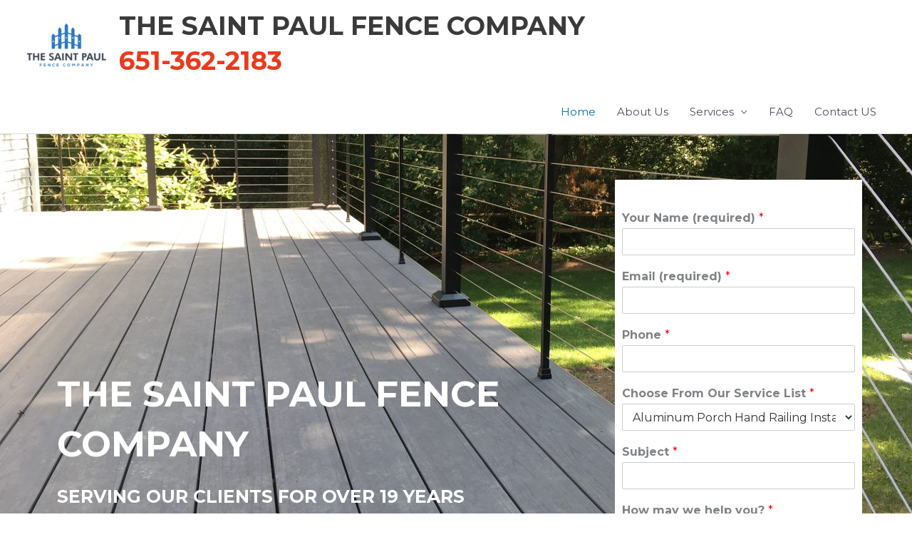

--- FILE ---
content_type: text/html; charset=UTF-8
request_url: http://thesaintpaulfencecompany.com/
body_size: 195318
content:
<!DOCTYPE html>
<html lang="en-US">
<head>
<meta charset="UTF-8">
<meta name="viewport" content="width=device-width, initial-scale=1">
	<link rel="profile" href="https://gmpg.org/xfn/11"> 
	<meta name='robots' content='index, follow, max-image-preview:large, max-snippet:-1, max-video-preview:-1' />

	<!-- This site is optimized with the Yoast SEO plugin v21.4 - https://yoast.com/wordpress/plugins/seo/ -->
	<title>Fence Company Saint Paul FREE ESTIMATES Call 504-584-7028</title>
	<meta name="description" content="Are you looking to install a fence in Saint Paul ? Don&#039;t look any further! We are the best fence installers in the area. Call us 504-584-7028!" />
	<link rel="canonical" href="http://thesaintpaulfencecompany.com/" />
	<meta property="og:locale" content="en_US" />
	<meta property="og:type" content="website" />
	<meta property="og:title" content="Fence Company Saint Paul FREE ESTIMATES Call 504-584-7028" />
	<meta property="og:description" content="Are you looking to install a fence in Saint Paul ? Don&#039;t look any further! We are the best fence installers in the area. Call us 504-584-7028!" />
	<meta property="og:url" content="http://thesaintpaulfencecompany.com/" />
	<meta property="og:site_name" content="The Saint Paul Fence Company" />
	<meta property="article:publisher" content="https://www.facebook.com/Fence-Company-Jackson-117158210194241" />
	<meta property="article:modified_time" content="2024-08-03T19:26:56+00:00" />
	<meta name="twitter:card" content="summary_large_image" />
	<meta name="twitter:site" content="@fence_jackson" />
	<script type="application/ld+json" class="yoast-schema-graph">{"@context":"https://schema.org","@graph":[{"@type":"WebPage","@id":"http://thesaintpaulfencecompany.com/","url":"http://thesaintpaulfencecompany.com/","name":"Fence Company Saint Paul FREE ESTIMATES Call 504-584-7028","isPartOf":{"@id":"http://thesaintpaulfencecompany.com/#website"},"about":{"@id":"http://thesaintpaulfencecompany.com/#organization"},"datePublished":"2020-08-03T16:13:52+00:00","dateModified":"2024-08-03T19:26:56+00:00","description":"Are you looking to install a fence in Saint Paul ? Don't look any further! We are the best fence installers in the area. Call us 504-584-7028!","breadcrumb":{"@id":"http://thesaintpaulfencecompany.com/#breadcrumb"},"inLanguage":"en-US","potentialAction":[{"@type":"ReadAction","target":["http://thesaintpaulfencecompany.com/"]}]},{"@type":"BreadcrumbList","@id":"http://thesaintpaulfencecompany.com/#breadcrumb","itemListElement":[{"@type":"ListItem","position":1,"name":"Home"}]},{"@type":"WebSite","@id":"http://thesaintpaulfencecompany.com/#website","url":"http://thesaintpaulfencecompany.com/","name":"The Saint Paul Fence Company","description":"651-362-2183","publisher":{"@id":"http://thesaintpaulfencecompany.com/#organization"},"potentialAction":[{"@type":"SearchAction","target":{"@type":"EntryPoint","urlTemplate":"http://thesaintpaulfencecompany.com/?s={search_term_string}"},"query-input":"required name=search_term_string"}],"inLanguage":"en-US"},{"@type":"Organization","@id":"http://thesaintpaulfencecompany.com/#organization","name":"The Saint Paul Fence Company","url":"http://thesaintpaulfencecompany.com/","logo":{"@type":"ImageObject","inLanguage":"en-US","@id":"http://thesaintpaulfencecompany.com/#/schema/logo/image/","url":"https://thesaintpaulfencecompany.com/wp-content/uploads/2021/07/saint-paul-fence-company-1.png","contentUrl":"https://thesaintpaulfencecompany.com/wp-content/uploads/2021/07/saint-paul-fence-company-1.png","width":1137,"height":660,"caption":"The Saint Paul Fence Company"},"image":{"@id":"http://thesaintpaulfencecompany.com/#/schema/logo/image/"},"sameAs":["https://www.facebook.com/Fence-Company-Jackson-117158210194241","https://twitter.com/fence_jackson"]}]}</script>
	<!-- / Yoast SEO plugin. -->


<link rel='dns-prefetch' href='//fonts.googleapis.com' />
<link rel="alternate" type="application/rss+xml" title="The Saint Paul Fence Company &raquo; Feed" href="http://thesaintpaulfencecompany.com/feed/" />
<link rel="alternate" type="application/rss+xml" title="The Saint Paul Fence Company &raquo; Comments Feed" href="http://thesaintpaulfencecompany.com/comments/feed/" />
<script>
window._wpemojiSettings = {"baseUrl":"https:\/\/s.w.org\/images\/core\/emoji\/14.0.0\/72x72\/","ext":".png","svgUrl":"https:\/\/s.w.org\/images\/core\/emoji\/14.0.0\/svg\/","svgExt":".svg","source":{"concatemoji":"http:\/\/thesaintpaulfencecompany.com\/wp-includes\/js\/wp-emoji-release.min.js?ver=6.3.7"}};
/*! This file is auto-generated */
!function(i,n){var o,s,e;function c(e){try{var t={supportTests:e,timestamp:(new Date).valueOf()};sessionStorage.setItem(o,JSON.stringify(t))}catch(e){}}function p(e,t,n){e.clearRect(0,0,e.canvas.width,e.canvas.height),e.fillText(t,0,0);var t=new Uint32Array(e.getImageData(0,0,e.canvas.width,e.canvas.height).data),r=(e.clearRect(0,0,e.canvas.width,e.canvas.height),e.fillText(n,0,0),new Uint32Array(e.getImageData(0,0,e.canvas.width,e.canvas.height).data));return t.every(function(e,t){return e===r[t]})}function u(e,t,n){switch(t){case"flag":return n(e,"\ud83c\udff3\ufe0f\u200d\u26a7\ufe0f","\ud83c\udff3\ufe0f\u200b\u26a7\ufe0f")?!1:!n(e,"\ud83c\uddfa\ud83c\uddf3","\ud83c\uddfa\u200b\ud83c\uddf3")&&!n(e,"\ud83c\udff4\udb40\udc67\udb40\udc62\udb40\udc65\udb40\udc6e\udb40\udc67\udb40\udc7f","\ud83c\udff4\u200b\udb40\udc67\u200b\udb40\udc62\u200b\udb40\udc65\u200b\udb40\udc6e\u200b\udb40\udc67\u200b\udb40\udc7f");case"emoji":return!n(e,"\ud83e\udef1\ud83c\udffb\u200d\ud83e\udef2\ud83c\udfff","\ud83e\udef1\ud83c\udffb\u200b\ud83e\udef2\ud83c\udfff")}return!1}function f(e,t,n){var r="undefined"!=typeof WorkerGlobalScope&&self instanceof WorkerGlobalScope?new OffscreenCanvas(300,150):i.createElement("canvas"),a=r.getContext("2d",{willReadFrequently:!0}),o=(a.textBaseline="top",a.font="600 32px Arial",{});return e.forEach(function(e){o[e]=t(a,e,n)}),o}function t(e){var t=i.createElement("script");t.src=e,t.defer=!0,i.head.appendChild(t)}"undefined"!=typeof Promise&&(o="wpEmojiSettingsSupports",s=["flag","emoji"],n.supports={everything:!0,everythingExceptFlag:!0},e=new Promise(function(e){i.addEventListener("DOMContentLoaded",e,{once:!0})}),new Promise(function(t){var n=function(){try{var e=JSON.parse(sessionStorage.getItem(o));if("object"==typeof e&&"number"==typeof e.timestamp&&(new Date).valueOf()<e.timestamp+604800&&"object"==typeof e.supportTests)return e.supportTests}catch(e){}return null}();if(!n){if("undefined"!=typeof Worker&&"undefined"!=typeof OffscreenCanvas&&"undefined"!=typeof URL&&URL.createObjectURL&&"undefined"!=typeof Blob)try{var e="postMessage("+f.toString()+"("+[JSON.stringify(s),u.toString(),p.toString()].join(",")+"));",r=new Blob([e],{type:"text/javascript"}),a=new Worker(URL.createObjectURL(r),{name:"wpTestEmojiSupports"});return void(a.onmessage=function(e){c(n=e.data),a.terminate(),t(n)})}catch(e){}c(n=f(s,u,p))}t(n)}).then(function(e){for(var t in e)n.supports[t]=e[t],n.supports.everything=n.supports.everything&&n.supports[t],"flag"!==t&&(n.supports.everythingExceptFlag=n.supports.everythingExceptFlag&&n.supports[t]);n.supports.everythingExceptFlag=n.supports.everythingExceptFlag&&!n.supports.flag,n.DOMReady=!1,n.readyCallback=function(){n.DOMReady=!0}}).then(function(){return e}).then(function(){var e;n.supports.everything||(n.readyCallback(),(e=n.source||{}).concatemoji?t(e.concatemoji):e.wpemoji&&e.twemoji&&(t(e.twemoji),t(e.wpemoji)))}))}((window,document),window._wpemojiSettings);
</script>
<style>
img.wp-smiley,
img.emoji {
	display: inline !important;
	border: none !important;
	box-shadow: none !important;
	height: 1em !important;
	width: 1em !important;
	margin: 0 0.07em !important;
	vertical-align: -0.1em !important;
	background: none !important;
	padding: 0 !important;
}
</style>
	<link rel='stylesheet' id='astra-theme-css-css' href='http://thesaintpaulfencecompany.com/wp-content/themes/astra/assets/css/minified/style.min.css?ver=4.12.0' media='all' />
<style id='astra-theme-css-inline-css'>
.ast-no-sidebar .entry-content .alignfull {margin-left: calc( -50vw + 50%);margin-right: calc( -50vw + 50%);max-width: 100vw;width: 100vw;}.ast-no-sidebar .entry-content .alignwide {margin-left: calc(-41vw + 50%);margin-right: calc(-41vw + 50%);max-width: unset;width: unset;}.ast-no-sidebar .entry-content .alignfull .alignfull,.ast-no-sidebar .entry-content .alignfull .alignwide,.ast-no-sidebar .entry-content .alignwide .alignfull,.ast-no-sidebar .entry-content .alignwide .alignwide,.ast-no-sidebar .entry-content .wp-block-column .alignfull,.ast-no-sidebar .entry-content .wp-block-column .alignwide{width: 100%;margin-left: auto;margin-right: auto;}.wp-block-gallery,.blocks-gallery-grid {margin: 0;}.wp-block-separator {max-width: 100px;}.wp-block-separator.is-style-wide,.wp-block-separator.is-style-dots {max-width: none;}.entry-content .has-2-columns .wp-block-column:first-child {padding-right: 10px;}.entry-content .has-2-columns .wp-block-column:last-child {padding-left: 10px;}@media (max-width: 782px) {.entry-content .wp-block-columns .wp-block-column {flex-basis: 100%;}.entry-content .has-2-columns .wp-block-column:first-child {padding-right: 0;}.entry-content .has-2-columns .wp-block-column:last-child {padding-left: 0;}}body .entry-content .wp-block-latest-posts {margin-left: 0;}body .entry-content .wp-block-latest-posts li {list-style: none;}.ast-no-sidebar .ast-container .entry-content .wp-block-latest-posts {margin-left: 0;}.ast-header-break-point .entry-content .alignwide {margin-left: auto;margin-right: auto;}.entry-content .blocks-gallery-item img {margin-bottom: auto;}.wp-block-pullquote {border-top: 4px solid #555d66;border-bottom: 4px solid #555d66;color: #40464d;}:root{--ast-post-nav-space:0;--ast-container-default-xlg-padding:6.67em;--ast-container-default-lg-padding:5.67em;--ast-container-default-slg-padding:4.34em;--ast-container-default-md-padding:3.34em;--ast-container-default-sm-padding:6.67em;--ast-container-default-xs-padding:2.4em;--ast-container-default-xxs-padding:1.4em;--ast-code-block-background:#EEEEEE;--ast-comment-inputs-background:#FAFAFA;--ast-normal-container-width:1200px;--ast-narrow-container-width:750px;--ast-blog-title-font-weight:normal;--ast-blog-meta-weight:inherit;--ast-global-color-primary:var(--ast-global-color-5);--ast-global-color-secondary:var(--ast-global-color-4);--ast-global-color-alternate-background:var(--ast-global-color-7);--ast-global-color-subtle-background:var(--ast-global-color-6);--ast-bg-style-guide:var( --ast-global-color-secondary,--ast-global-color-5 );--ast-shadow-style-guide:0px 0px 4px 0 #00000057;--ast-global-dark-bg-style:#fff;--ast-global-dark-lfs:#fbfbfb;--ast-widget-bg-color:#fafafa;--ast-wc-container-head-bg-color:#fbfbfb;--ast-title-layout-bg:#eeeeee;--ast-search-border-color:#e7e7e7;--ast-lifter-hover-bg:#e6e6e6;--ast-gallery-block-color:#000;--srfm-color-input-label:var(--ast-global-color-2);}html{font-size:93.75%;}a,.page-title{color:var(--ast-global-color-0);}a:hover,a:focus{color:var(--ast-global-color-1);}body,button,input,select,textarea,.ast-button,.ast-custom-button{font-family:'Montserrat',sans-serif;font-weight:400;font-size:15px;font-size:1rem;line-height:var(--ast-body-line-height,1.65em);}blockquote{color:var(--ast-global-color-3);}.ast-site-identity .site-title a{color:var(--ast-global-color-2);}.site-title{font-size:36px;font-size:2.4rem;display:block;}header .custom-logo-link img{max-width:117px;width:117px;}.astra-logo-svg{width:117px;}.site-header .site-description{font-size:36px;font-size:2.4rem;display:block;}.entry-title{font-size:26px;font-size:1.7333333333333rem;}.archive .ast-article-post .ast-article-inner,.blog .ast-article-post .ast-article-inner,.archive .ast-article-post .ast-article-inner:hover,.blog .ast-article-post .ast-article-inner:hover{overflow:hidden;}h1,.entry-content :where(h1){font-size:40px;font-size:2.6666666666667rem;line-height:1.4em;}h2,.entry-content :where(h2){font-size:32px;font-size:2.1333333333333rem;line-height:1.3em;}h3,.entry-content :where(h3){font-size:26px;font-size:1.7333333333333rem;line-height:1.3em;}h4,.entry-content :where(h4){font-size:24px;font-size:1.6rem;line-height:1.2em;}h5,.entry-content :where(h5){font-size:20px;font-size:1.3333333333333rem;line-height:1.2em;}h6,.entry-content :where(h6){font-size:16px;font-size:1.0666666666667rem;line-height:1.25em;}::selection{background-color:var(--ast-global-color-0);color:#ffffff;}body,h1,h2,h3,h4,h5,h6,.entry-title a,.entry-content :where(h1,h2,h3,h4,h5,h6){color:var(--ast-global-color-3);}.tagcloud a:hover,.tagcloud a:focus,.tagcloud a.current-item{color:#ffffff;border-color:var(--ast-global-color-0);background-color:var(--ast-global-color-0);}input:focus,input[type="text"]:focus,input[type="email"]:focus,input[type="url"]:focus,input[type="password"]:focus,input[type="reset"]:focus,input[type="search"]:focus,textarea:focus{border-color:var(--ast-global-color-0);}input[type="radio"]:checked,input[type=reset],input[type="checkbox"]:checked,input[type="checkbox"]:hover:checked,input[type="checkbox"]:focus:checked,input[type=range]::-webkit-slider-thumb{border-color:var(--ast-global-color-0);background-color:var(--ast-global-color-0);box-shadow:none;}.site-footer a:hover + .post-count,.site-footer a:focus + .post-count{background:var(--ast-global-color-0);border-color:var(--ast-global-color-0);}.single .nav-links .nav-previous,.single .nav-links .nav-next{color:var(--ast-global-color-0);}.entry-meta,.entry-meta *{line-height:1.45;color:var(--ast-global-color-0);}.entry-meta a:not(.ast-button):hover,.entry-meta a:not(.ast-button):hover *,.entry-meta a:not(.ast-button):focus,.entry-meta a:not(.ast-button):focus *,.page-links > .page-link,.page-links .page-link:hover,.post-navigation a:hover{color:var(--ast-global-color-1);}#cat option,.secondary .calendar_wrap thead a,.secondary .calendar_wrap thead a:visited{color:var(--ast-global-color-0);}.secondary .calendar_wrap #today,.ast-progress-val span{background:var(--ast-global-color-0);}.secondary a:hover + .post-count,.secondary a:focus + .post-count{background:var(--ast-global-color-0);border-color:var(--ast-global-color-0);}.calendar_wrap #today > a{color:#ffffff;}.page-links .page-link,.single .post-navigation a{color:var(--ast-global-color-0);}.ast-search-menu-icon .search-form button.search-submit{padding:0 4px;}.ast-search-menu-icon form.search-form{padding-right:0;}.ast-header-search .ast-search-menu-icon.ast-dropdown-active .search-form,.ast-header-search .ast-search-menu-icon.ast-dropdown-active .search-field:focus{transition:all 0.2s;}.search-form input.search-field:focus{outline:none;}.widget-title,.widget .wp-block-heading{font-size:21px;font-size:1.4rem;color:var(--ast-global-color-3);}.ast-search-menu-icon.slide-search a:focus-visible:focus-visible,.astra-search-icon:focus-visible,#close:focus-visible,a:focus-visible,.ast-menu-toggle:focus-visible,.site .skip-link:focus-visible,.wp-block-loginout input:focus-visible,.wp-block-search.wp-block-search__button-inside .wp-block-search__inside-wrapper,.ast-header-navigation-arrow:focus-visible,.ast-orders-table__row .ast-orders-table__cell:focus-visible,a#ast-apply-coupon:focus-visible,#ast-apply-coupon:focus-visible,#close:focus-visible,.button.search-submit:focus-visible,#search_submit:focus,.normal-search:focus-visible,.ast-header-account-wrap:focus-visible,.astra-cart-drawer-close:focus,.ast-single-variation:focus,.ast-button:focus,.ast-builder-button-wrap:has(.ast-custom-button-link:focus),.ast-builder-button-wrap .ast-custom-button-link:focus{outline-style:dotted;outline-color:inherit;outline-width:thin;}input:focus,input[type="text"]:focus,input[type="email"]:focus,input[type="url"]:focus,input[type="password"]:focus,input[type="reset"]:focus,input[type="search"]:focus,input[type="number"]:focus,textarea:focus,.wp-block-search__input:focus,[data-section="section-header-mobile-trigger"] .ast-button-wrap .ast-mobile-menu-trigger-minimal:focus,.ast-mobile-popup-drawer.active .menu-toggle-close:focus,#ast-scroll-top:focus,#coupon_code:focus,#ast-coupon-code:focus{border-style:dotted;border-color:inherit;border-width:thin;}input{outline:none;}.main-header-menu .menu-link,.ast-header-custom-item a{color:var(--ast-global-color-3);}.main-header-menu .menu-item:hover > .menu-link,.main-header-menu .menu-item:hover > .ast-menu-toggle,.main-header-menu .ast-masthead-custom-menu-items a:hover,.main-header-menu .menu-item.focus > .menu-link,.main-header-menu .menu-item.focus > .ast-menu-toggle,.main-header-menu .current-menu-item > .menu-link,.main-header-menu .current-menu-ancestor > .menu-link,.main-header-menu .current-menu-item > .ast-menu-toggle,.main-header-menu .current-menu-ancestor > .ast-menu-toggle{color:var(--ast-global-color-0);}.header-main-layout-3 .ast-main-header-bar-alignment{margin-right:auto;}.header-main-layout-2 .site-header-section-left .ast-site-identity{text-align:left;}.ast-logo-title-inline .site-logo-img{padding-right:1em;}.site-logo-img img{ transition:all 0.2s linear;}body .ast-oembed-container *{position:absolute;top:0;width:100%;height:100%;left:0;}body .wp-block-embed-pocket-casts .ast-oembed-container *{position:unset;}.ast-header-break-point .ast-mobile-menu-buttons-minimal.menu-toggle{background:transparent;color:var(--ast-global-color-0);}.ast-header-break-point .ast-mobile-menu-buttons-outline.menu-toggle{background:transparent;border:1px solid var(--ast-global-color-0);color:var(--ast-global-color-0);}.ast-header-break-point .ast-mobile-menu-buttons-fill.menu-toggle{background:var(--ast-global-color-0);}.ast-single-post-featured-section + article {margin-top: 2em;}.site-content .ast-single-post-featured-section img {width: 100%;overflow: hidden;object-fit: cover;}.site > .ast-single-related-posts-container {margin-top: 0;}@media (min-width: 922px) {.ast-desktop .ast-container--narrow {max-width: var(--ast-narrow-container-width);margin: 0 auto;}}.ast-page-builder-template .hentry {margin: 0;}.ast-page-builder-template .site-content > .ast-container {max-width: 100%;padding: 0;}.ast-page-builder-template .site .site-content #primary {padding: 0;margin: 0;}.ast-page-builder-template .no-results {text-align: center;margin: 4em auto;}.ast-page-builder-template .ast-pagination {padding: 2em;}.ast-page-builder-template .entry-header.ast-no-title.ast-no-thumbnail {margin-top: 0;}.ast-page-builder-template .entry-header.ast-header-without-markup {margin-top: 0;margin-bottom: 0;}.ast-page-builder-template .entry-header.ast-no-title.ast-no-meta {margin-bottom: 0;}.ast-page-builder-template.single .post-navigation {padding-bottom: 2em;}.ast-page-builder-template.single-post .site-content > .ast-container {max-width: 100%;}.ast-page-builder-template .entry-header {margin-top: 4em;margin-left: auto;margin-right: auto;padding-left: 20px;padding-right: 20px;}.single.ast-page-builder-template .entry-header {padding-left: 20px;padding-right: 20px;}.ast-page-builder-template .ast-archive-description {margin: 4em auto 0;padding-left: 20px;padding-right: 20px;}.ast-page-builder-template.ast-no-sidebar .entry-content .alignwide {margin-left: 0;margin-right: 0;}.footer-adv .footer-adv-overlay{border-top-style:solid;border-top-color:#7a7a7a;}.wp-block-buttons.aligncenter{justify-content:center;}@media (max-width:921px){.ast-theme-transparent-header #primary,.ast-theme-transparent-header #secondary{padding:0;}}@media (max-width:921px){.ast-plain-container.ast-no-sidebar #primary{padding:0;}}.ast-plain-container.ast-no-sidebar #primary{margin-top:0;margin-bottom:0;}@media (min-width:1200px){.wp-block-group .has-background{padding:20px;}}@media (min-width:1200px){.ast-page-builder-template.ast-no-sidebar .entry-content .wp-block-cover.alignwide,.ast-page-builder-template.ast-no-sidebar .entry-content .wp-block-cover.alignfull{padding-right:0;padding-left:0;}}@media (min-width:1200px){.wp-block-cover-image.alignwide .wp-block-cover__inner-container,.wp-block-cover.alignwide .wp-block-cover__inner-container,.wp-block-cover-image.alignfull .wp-block-cover__inner-container,.wp-block-cover.alignfull .wp-block-cover__inner-container{width:100%;}}.wp-block-columns{margin-bottom:unset;}.wp-block-image.size-full{margin:2rem 0;}.wp-block-separator.has-background{padding:0;}.wp-block-gallery{margin-bottom:1.6em;}.wp-block-group{padding-top:4em;padding-bottom:4em;}.wp-block-group__inner-container .wp-block-columns:last-child,.wp-block-group__inner-container :last-child,.wp-block-table table{margin-bottom:0;}.blocks-gallery-grid{width:100%;}.wp-block-navigation-link__content{padding:5px 0;}.wp-block-group .wp-block-group .has-text-align-center,.wp-block-group .wp-block-column .has-text-align-center{max-width:100%;}.has-text-align-center{margin:0 auto;}@media (min-width:1200px){.wp-block-cover__inner-container,.alignwide .wp-block-group__inner-container,.alignfull .wp-block-group__inner-container{max-width:1200px;margin:0 auto;}.wp-block-group.alignnone,.wp-block-group.aligncenter,.wp-block-group.alignleft,.wp-block-group.alignright,.wp-block-group.alignwide,.wp-block-columns.alignwide{margin:2rem 0 1rem 0;}}@media (max-width:1200px){.wp-block-group{padding:3em;}.wp-block-group .wp-block-group{padding:1.5em;}.wp-block-columns,.wp-block-column{margin:1rem 0;}}@media (min-width:921px){.wp-block-columns .wp-block-group{padding:2em;}}@media (max-width:544px){.wp-block-cover-image .wp-block-cover__inner-container,.wp-block-cover .wp-block-cover__inner-container{width:unset;}.wp-block-cover,.wp-block-cover-image{padding:2em 0;}.wp-block-group,.wp-block-cover{padding:2em;}.wp-block-media-text__media img,.wp-block-media-text__media video{width:unset;max-width:100%;}.wp-block-media-text.has-background .wp-block-media-text__content{padding:1em;}}.wp-block-image.aligncenter{margin-left:auto;margin-right:auto;}.wp-block-table.aligncenter{margin-left:auto;margin-right:auto;}@media (min-width:544px){.entry-content .wp-block-media-text.has-media-on-the-right .wp-block-media-text__content{padding:0 8% 0 0;}.entry-content .wp-block-media-text .wp-block-media-text__content{padding:0 0 0 8%;}.ast-plain-container .site-content .entry-content .has-custom-content-position.is-position-bottom-left > *,.ast-plain-container .site-content .entry-content .has-custom-content-position.is-position-bottom-right > *,.ast-plain-container .site-content .entry-content .has-custom-content-position.is-position-top-left > *,.ast-plain-container .site-content .entry-content .has-custom-content-position.is-position-top-right > *,.ast-plain-container .site-content .entry-content .has-custom-content-position.is-position-center-right > *,.ast-plain-container .site-content .entry-content .has-custom-content-position.is-position-center-left > *{margin:0;}}@media (max-width:544px){.entry-content .wp-block-media-text .wp-block-media-text__content{padding:8% 0;}.wp-block-media-text .wp-block-media-text__media img{width:auto;max-width:100%;}}.wp-block-buttons .wp-block-button.is-style-outline .wp-block-button__link.wp-element-button,.ast-outline-button,.wp-block-uagb-buttons-child .uagb-buttons-repeater.ast-outline-button{border-top-width:2px;border-right-width:2px;border-bottom-width:2px;border-left-width:2px;font-family:inherit;font-weight:inherit;line-height:1em;}.wp-block-button .wp-block-button__link.wp-element-button.is-style-outline:not(.has-background),.wp-block-button.is-style-outline>.wp-block-button__link.wp-element-button:not(.has-background),.ast-outline-button{background-color:transparent;}.entry-content[data-ast-blocks-layout] > figure{margin-bottom:1em;}.elementor-widget-container .elementor-loop-container .e-loop-item[data-elementor-type="loop-item"]{width:100%;}@media (max-width:921px){.ast-left-sidebar #content > .ast-container{display:flex;flex-direction:column-reverse;width:100%;}.ast-separate-container .ast-article-post,.ast-separate-container .ast-article-single{padding:1.5em 2.14em;}.ast-author-box img.avatar{margin:20px 0 0 0;}}@media (min-width:922px){.ast-separate-container.ast-right-sidebar #primary,.ast-separate-container.ast-left-sidebar #primary{border:0;}.search-no-results.ast-separate-container #primary{margin-bottom:4em;}}.elementor-widget-button .elementor-button{border-style:solid;text-decoration:none;border-top-width:0;border-right-width:0;border-left-width:0;border-bottom-width:0;}body .elementor-button.elementor-size-sm,body .elementor-button.elementor-size-xs,body .elementor-button.elementor-size-md,body .elementor-button.elementor-size-lg,body .elementor-button.elementor-size-xl,body .elementor-button{padding-top:10px;padding-right:40px;padding-bottom:10px;padding-left:40px;}.elementor-widget-button .elementor-button{border-color:var(--ast-global-color-0);background-color:var(--ast-global-color-0);}.elementor-widget-button .elementor-button:hover,.elementor-widget-button .elementor-button:focus{color:#ffffff;background-color:var(--ast-global-color-1);border-color:var(--ast-global-color-1);}.wp-block-button .wp-block-button__link ,.elementor-widget-button .elementor-button,.elementor-widget-button .elementor-button:visited{color:#ffffff;}.elementor-widget-button .elementor-button{line-height:1em;}.wp-block-button .wp-block-button__link:hover,.wp-block-button .wp-block-button__link:focus{color:#ffffff;background-color:var(--ast-global-color-1);border-color:var(--ast-global-color-1);}.elementor-widget-heading h1.elementor-heading-title{line-height:1.4em;}.elementor-widget-heading h2.elementor-heading-title{line-height:1.3em;}.elementor-widget-heading h3.elementor-heading-title{line-height:1.3em;}.elementor-widget-heading h4.elementor-heading-title{line-height:1.2em;}.elementor-widget-heading h5.elementor-heading-title{line-height:1.2em;}.elementor-widget-heading h6.elementor-heading-title{line-height:1.25em;}.wp-block-button .wp-block-button__link{border-top-width:0;border-right-width:0;border-left-width:0;border-bottom-width:0;border-color:var(--ast-global-color-0);background-color:var(--ast-global-color-0);color:#ffffff;font-family:inherit;font-weight:inherit;line-height:1em;padding-top:10px;padding-right:40px;padding-bottom:10px;padding-left:40px;}.menu-toggle,button,.ast-button,.ast-custom-button,.button,input#submit,input[type="button"],input[type="submit"],input[type="reset"]{border-style:solid;border-top-width:0;border-right-width:0;border-left-width:0;border-bottom-width:0;color:#ffffff;border-color:var(--ast-global-color-0);background-color:var(--ast-global-color-0);padding-top:10px;padding-right:40px;padding-bottom:10px;padding-left:40px;font-family:inherit;font-weight:inherit;line-height:1em;}button:focus,.menu-toggle:hover,button:hover,.ast-button:hover,.ast-custom-button:hover .button:hover,.ast-custom-button:hover ,input[type=reset]:hover,input[type=reset]:focus,input#submit:hover,input#submit:focus,input[type="button"]:hover,input[type="button"]:focus,input[type="submit"]:hover,input[type="submit"]:focus{color:#ffffff;background-color:var(--ast-global-color-1);border-color:var(--ast-global-color-1);}@media (max-width:921px){.ast-mobile-header-stack .main-header-bar .ast-search-menu-icon{display:inline-block;}.ast-header-break-point.ast-header-custom-item-outside .ast-mobile-header-stack .main-header-bar .ast-search-icon{margin:0;}.ast-comment-avatar-wrap img{max-width:2.5em;}.ast-comment-meta{padding:0 1.8888em 1.3333em;}.ast-separate-container .ast-comment-list li.depth-1{padding:1.5em 2.14em;}.ast-separate-container .comment-respond{padding:2em 2.14em;}}@media (min-width:544px){.ast-container{max-width:100%;}}@media (max-width:544px){.ast-separate-container .ast-article-post,.ast-separate-container .ast-article-single,.ast-separate-container .comments-title,.ast-separate-container .ast-archive-description{padding:1.5em 1em;}.ast-separate-container #content .ast-container{padding-left:0.54em;padding-right:0.54em;}.ast-separate-container .ast-comment-list .bypostauthor{padding:.5em;}.ast-search-menu-icon.ast-dropdown-active .search-field{width:170px;}.site-branding img,.site-header .site-logo-img .custom-logo-link img{max-width:100%;}} #ast-mobile-header .ast-site-header-cart-li a{pointer-events:none;}@media (min-width:545px){.ast-page-builder-template .comments-area,.single.ast-page-builder-template .entry-header,.single.ast-page-builder-template .post-navigation,.single.ast-page-builder-template .ast-single-related-posts-container{max-width:1240px;margin-left:auto;margin-right:auto;}}.ast-no-sidebar.ast-separate-container .entry-content .alignfull {margin-left: -6.67em;margin-right: -6.67em;width: auto;}@media (max-width: 1200px) {.ast-no-sidebar.ast-separate-container .entry-content .alignfull {margin-left: -2.4em;margin-right: -2.4em;}}@media (max-width: 768px) {.ast-no-sidebar.ast-separate-container .entry-content .alignfull {margin-left: -2.14em;margin-right: -2.14em;}}@media (max-width: 544px) {.ast-no-sidebar.ast-separate-container .entry-content .alignfull {margin-left: -1em;margin-right: -1em;}}.ast-no-sidebar.ast-separate-container .entry-content .alignwide {margin-left: -20px;margin-right: -20px;}.ast-no-sidebar.ast-separate-container .entry-content .wp-block-column .alignfull,.ast-no-sidebar.ast-separate-container .entry-content .wp-block-column .alignwide {margin-left: auto;margin-right: auto;width: 100%;}@media (max-width:921px){.site-title{font-size:25px;font-size:1.6666666666667rem;display:block;}.site-header .site-description{font-size:25px;font-size:1.6666666666667rem;display:block;}h1,.entry-content :where(h1){font-size:30px;}h2,.entry-content :where(h2){font-size:25px;}h3,.entry-content :where(h3){font-size:20px;}}@media (max-width:544px){.site-title{font-size:10px;font-size:0.66666666666667rem;display:block;}.site-header .site-description{display:block;}h1,.entry-content :where(h1){font-size:30px;}h2,.entry-content :where(h2){font-size:25px;}h3,.entry-content :where(h3){font-size:20px;}header .custom-logo-link img,.ast-header-break-point .site-branding img,.ast-header-break-point .custom-logo-link img{max-width:0px;width:0px;}.astra-logo-svg{width:0px;}.ast-header-break-point .site-logo-img .custom-mobile-logo-link img{max-width:0px;}}@media (max-width:921px){html{font-size:85.5%;}}@media (max-width:544px){html{font-size:85.5%;}}@media (min-width:922px){.ast-container{max-width:1240px;}}@font-face {font-family: "Astra";src: url(http://thesaintpaulfencecompany.com/wp-content/themes/astra/assets/fonts/astra.woff) format("woff"),url(http://thesaintpaulfencecompany.com/wp-content/themes/astra/assets/fonts/astra.ttf) format("truetype"),url(http://thesaintpaulfencecompany.com/wp-content/themes/astra/assets/fonts/astra.svg#astra) format("svg");font-weight: normal;font-style: normal;font-display: fallback;}@media (max-width:921px) {.main-header-bar .main-header-bar-navigation{display:none;}}.ast-desktop .main-header-menu.submenu-with-border .sub-menu,.ast-desktop .main-header-menu.submenu-with-border .astra-full-megamenu-wrapper{border-color:var(--ast-global-color-0);}.ast-desktop .main-header-menu.submenu-with-border .sub-menu{border-top-width:2px;border-style:solid;}.ast-desktop .main-header-menu.submenu-with-border .sub-menu .sub-menu{top:-2px;}.ast-desktop .main-header-menu.submenu-with-border .sub-menu .menu-link,.ast-desktop .main-header-menu.submenu-with-border .children .menu-link{border-bottom-width:0px;border-style:solid;border-color:#eaeaea;}@media (min-width:922px){.main-header-menu .sub-menu .menu-item.ast-left-align-sub-menu:hover > .sub-menu,.main-header-menu .sub-menu .menu-item.ast-left-align-sub-menu.focus > .sub-menu{margin-left:-0px;}}.ast-small-footer{border-top-style:solid;border-top-width:1px;border-top-color:#7a7a7a;}.ast-small-footer-wrap{text-align:center;}.site .comments-area{padding-bottom:3em;}.ast-header-break-point.ast-header-custom-item-inside .main-header-bar .main-header-bar-navigation .ast-search-icon {display: none;}.ast-header-break-point.ast-header-custom-item-inside .main-header-bar .ast-search-menu-icon .search-form {padding: 0;display: block;overflow: hidden;}.ast-header-break-point .ast-header-custom-item .widget:last-child {margin-bottom: 1em;}.ast-header-custom-item .widget {margin: 0.5em;display: inline-block;vertical-align: middle;}.ast-header-custom-item .widget p {margin-bottom: 0;}.ast-header-custom-item .widget li {width: auto;}.ast-header-custom-item-inside .button-custom-menu-item .menu-link {display: none;}.ast-header-custom-item-inside.ast-header-break-point .button-custom-menu-item .ast-custom-button-link {display: none;}.ast-header-custom-item-inside.ast-header-break-point .button-custom-menu-item .menu-link {display: block;}.ast-header-break-point.ast-header-custom-item-outside .main-header-bar .ast-search-icon {margin-right: 1em;}.ast-header-break-point.ast-header-custom-item-inside .main-header-bar .ast-search-menu-icon .search-field,.ast-header-break-point.ast-header-custom-item-inside .main-header-bar .ast-search-menu-icon.ast-inline-search .search-field {width: 100%;padding-right: 5.5em;}.ast-header-break-point.ast-header-custom-item-inside .main-header-bar .ast-search-menu-icon .search-submit {display: block;position: absolute;height: 100%;top: 0;right: 0;padding: 0 1em;border-radius: 0;}.ast-header-break-point .ast-header-custom-item .ast-masthead-custom-menu-items {padding-left: 20px;padding-right: 20px;margin-bottom: 1em;margin-top: 1em;}.ast-header-custom-item-inside.ast-header-break-point .button-custom-menu-item {padding-left: 0;padding-right: 0;margin-top: 0;margin-bottom: 0;}.astra-icon-down_arrow::after {content: "\e900";font-family: Astra;}.astra-icon-close::after {content: "\e5cd";font-family: Astra;}.astra-icon-drag_handle::after {content: "\e25d";font-family: Astra;}.astra-icon-format_align_justify::after {content: "\e235";font-family: Astra;}.astra-icon-menu::after {content: "\e5d2";font-family: Astra;}.astra-icon-reorder::after {content: "\e8fe";font-family: Astra;}.astra-icon-search::after {content: "\e8b6";font-family: Astra;}.astra-icon-zoom_in::after {content: "\e56b";font-family: Astra;}.astra-icon-check-circle::after {content: "\e901";font-family: Astra;}.astra-icon-shopping-cart::after {content: "\f07a";font-family: Astra;}.astra-icon-shopping-bag::after {content: "\f290";font-family: Astra;}.astra-icon-shopping-basket::after {content: "\f291";font-family: Astra;}.astra-icon-circle-o::after {content: "\e903";font-family: Astra;}.astra-icon-certificate::after {content: "\e902";font-family: Astra;}blockquote {padding: 1.2em;}:root .has-ast-global-color-0-color{color:var(--ast-global-color-0);}:root .has-ast-global-color-0-background-color{background-color:var(--ast-global-color-0);}:root .wp-block-button .has-ast-global-color-0-color{color:var(--ast-global-color-0);}:root .wp-block-button .has-ast-global-color-0-background-color{background-color:var(--ast-global-color-0);}:root .has-ast-global-color-1-color{color:var(--ast-global-color-1);}:root .has-ast-global-color-1-background-color{background-color:var(--ast-global-color-1);}:root .wp-block-button .has-ast-global-color-1-color{color:var(--ast-global-color-1);}:root .wp-block-button .has-ast-global-color-1-background-color{background-color:var(--ast-global-color-1);}:root .has-ast-global-color-2-color{color:var(--ast-global-color-2);}:root .has-ast-global-color-2-background-color{background-color:var(--ast-global-color-2);}:root .wp-block-button .has-ast-global-color-2-color{color:var(--ast-global-color-2);}:root .wp-block-button .has-ast-global-color-2-background-color{background-color:var(--ast-global-color-2);}:root .has-ast-global-color-3-color{color:var(--ast-global-color-3);}:root .has-ast-global-color-3-background-color{background-color:var(--ast-global-color-3);}:root .wp-block-button .has-ast-global-color-3-color{color:var(--ast-global-color-3);}:root .wp-block-button .has-ast-global-color-3-background-color{background-color:var(--ast-global-color-3);}:root .has-ast-global-color-4-color{color:var(--ast-global-color-4);}:root .has-ast-global-color-4-background-color{background-color:var(--ast-global-color-4);}:root .wp-block-button .has-ast-global-color-4-color{color:var(--ast-global-color-4);}:root .wp-block-button .has-ast-global-color-4-background-color{background-color:var(--ast-global-color-4);}:root .has-ast-global-color-5-color{color:var(--ast-global-color-5);}:root .has-ast-global-color-5-background-color{background-color:var(--ast-global-color-5);}:root .wp-block-button .has-ast-global-color-5-color{color:var(--ast-global-color-5);}:root .wp-block-button .has-ast-global-color-5-background-color{background-color:var(--ast-global-color-5);}:root .has-ast-global-color-6-color{color:var(--ast-global-color-6);}:root .has-ast-global-color-6-background-color{background-color:var(--ast-global-color-6);}:root .wp-block-button .has-ast-global-color-6-color{color:var(--ast-global-color-6);}:root .wp-block-button .has-ast-global-color-6-background-color{background-color:var(--ast-global-color-6);}:root .has-ast-global-color-7-color{color:var(--ast-global-color-7);}:root .has-ast-global-color-7-background-color{background-color:var(--ast-global-color-7);}:root .wp-block-button .has-ast-global-color-7-color{color:var(--ast-global-color-7);}:root .wp-block-button .has-ast-global-color-7-background-color{background-color:var(--ast-global-color-7);}:root .has-ast-global-color-8-color{color:var(--ast-global-color-8);}:root .has-ast-global-color-8-background-color{background-color:var(--ast-global-color-8);}:root .wp-block-button .has-ast-global-color-8-color{color:var(--ast-global-color-8);}:root .wp-block-button .has-ast-global-color-8-background-color{background-color:var(--ast-global-color-8);}:root{--ast-global-color-0:#0170B9;--ast-global-color-1:#3a3a3a;--ast-global-color-2:#3a3a3a;--ast-global-color-3:#4B4F58;--ast-global-color-4:#F5F5F5;--ast-global-color-5:#FFFFFF;--ast-global-color-6:#E5E5E5;--ast-global-color-7:#424242;--ast-global-color-8:#000000;}:root {--ast-border-color : #dddddd;}#masthead .ast-container,.ast-header-breadcrumb .ast-container{max-width:100%;padding-left:35px;padding-right:35px;}@media (max-width:921px){#masthead .ast-container,.ast-header-breadcrumb .ast-container{padding-left:20px;padding-right:20px;}}.ast-header-break-point.ast-header-custom-item-inside .main-header-bar .main-header-bar-navigation .ast-search-icon {display: none;}.ast-header-break-point.ast-header-custom-item-inside .main-header-bar .ast-search-menu-icon .search-form {padding: 0;display: block;overflow: hidden;}.ast-header-break-point .ast-header-custom-item .widget:last-child {margin-bottom: 1em;}.ast-header-custom-item .widget {margin: 0.5em;display: inline-block;vertical-align: middle;}.ast-header-custom-item .widget p {margin-bottom: 0;}.ast-header-custom-item .widget li {width: auto;}.ast-header-custom-item-inside .button-custom-menu-item .menu-link {display: none;}.ast-header-custom-item-inside.ast-header-break-point .button-custom-menu-item .ast-custom-button-link {display: none;}.ast-header-custom-item-inside.ast-header-break-point .button-custom-menu-item .menu-link {display: block;}.ast-header-break-point.ast-header-custom-item-outside .main-header-bar .ast-search-icon {margin-right: 1em;}.ast-header-break-point.ast-header-custom-item-inside .main-header-bar .ast-search-menu-icon .search-field,.ast-header-break-point.ast-header-custom-item-inside .main-header-bar .ast-search-menu-icon.ast-inline-search .search-field {width: 100%;padding-right: 5.5em;}.ast-header-break-point.ast-header-custom-item-inside .main-header-bar .ast-search-menu-icon .search-submit {display: block;position: absolute;height: 100%;top: 0;right: 0;padding: 0 1em;border-radius: 0;}.ast-header-break-point .ast-header-custom-item .ast-masthead-custom-menu-items {padding-left: 20px;padding-right: 20px;margin-bottom: 1em;margin-top: 1em;}.ast-header-custom-item-inside.ast-header-break-point .button-custom-menu-item {padding-left: 0;padding-right: 0;margin-top: 0;margin-bottom: 0;}.astra-icon-down_arrow::after {content: "\e900";font-family: Astra;}.astra-icon-close::after {content: "\e5cd";font-family: Astra;}.astra-icon-drag_handle::after {content: "\e25d";font-family: Astra;}.astra-icon-format_align_justify::after {content: "\e235";font-family: Astra;}.astra-icon-menu::after {content: "\e5d2";font-family: Astra;}.astra-icon-reorder::after {content: "\e8fe";font-family: Astra;}.astra-icon-search::after {content: "\e8b6";font-family: Astra;}.astra-icon-zoom_in::after {content: "\e56b";font-family: Astra;}.astra-icon-check-circle::after {content: "\e901";font-family: Astra;}.astra-icon-shopping-cart::after {content: "\f07a";font-family: Astra;}.astra-icon-shopping-bag::after {content: "\f290";font-family: Astra;}.astra-icon-shopping-basket::after {content: "\f291";font-family: Astra;}.astra-icon-circle-o::after {content: "\e903";font-family: Astra;}.astra-icon-certificate::after {content: "\e902";font-family: Astra;}blockquote {padding: 1.2em;}:root .has-ast-global-color-0-color{color:var(--ast-global-color-0);}:root .has-ast-global-color-0-background-color{background-color:var(--ast-global-color-0);}:root .wp-block-button .has-ast-global-color-0-color{color:var(--ast-global-color-0);}:root .wp-block-button .has-ast-global-color-0-background-color{background-color:var(--ast-global-color-0);}:root .has-ast-global-color-1-color{color:var(--ast-global-color-1);}:root .has-ast-global-color-1-background-color{background-color:var(--ast-global-color-1);}:root .wp-block-button .has-ast-global-color-1-color{color:var(--ast-global-color-1);}:root .wp-block-button .has-ast-global-color-1-background-color{background-color:var(--ast-global-color-1);}:root .has-ast-global-color-2-color{color:var(--ast-global-color-2);}:root .has-ast-global-color-2-background-color{background-color:var(--ast-global-color-2);}:root .wp-block-button .has-ast-global-color-2-color{color:var(--ast-global-color-2);}:root .wp-block-button .has-ast-global-color-2-background-color{background-color:var(--ast-global-color-2);}:root .has-ast-global-color-3-color{color:var(--ast-global-color-3);}:root .has-ast-global-color-3-background-color{background-color:var(--ast-global-color-3);}:root .wp-block-button .has-ast-global-color-3-color{color:var(--ast-global-color-3);}:root .wp-block-button .has-ast-global-color-3-background-color{background-color:var(--ast-global-color-3);}:root .has-ast-global-color-4-color{color:var(--ast-global-color-4);}:root .has-ast-global-color-4-background-color{background-color:var(--ast-global-color-4);}:root .wp-block-button .has-ast-global-color-4-color{color:var(--ast-global-color-4);}:root .wp-block-button .has-ast-global-color-4-background-color{background-color:var(--ast-global-color-4);}:root .has-ast-global-color-5-color{color:var(--ast-global-color-5);}:root .has-ast-global-color-5-background-color{background-color:var(--ast-global-color-5);}:root .wp-block-button .has-ast-global-color-5-color{color:var(--ast-global-color-5);}:root .wp-block-button .has-ast-global-color-5-background-color{background-color:var(--ast-global-color-5);}:root .has-ast-global-color-6-color{color:var(--ast-global-color-6);}:root .has-ast-global-color-6-background-color{background-color:var(--ast-global-color-6);}:root .wp-block-button .has-ast-global-color-6-color{color:var(--ast-global-color-6);}:root .wp-block-button .has-ast-global-color-6-background-color{background-color:var(--ast-global-color-6);}:root .has-ast-global-color-7-color{color:var(--ast-global-color-7);}:root .has-ast-global-color-7-background-color{background-color:var(--ast-global-color-7);}:root .wp-block-button .has-ast-global-color-7-color{color:var(--ast-global-color-7);}:root .wp-block-button .has-ast-global-color-7-background-color{background-color:var(--ast-global-color-7);}:root .has-ast-global-color-8-color{color:var(--ast-global-color-8);}:root .has-ast-global-color-8-background-color{background-color:var(--ast-global-color-8);}:root .wp-block-button .has-ast-global-color-8-color{color:var(--ast-global-color-8);}:root .wp-block-button .has-ast-global-color-8-background-color{background-color:var(--ast-global-color-8);}:root{--ast-global-color-0:#0170B9;--ast-global-color-1:#3a3a3a;--ast-global-color-2:#3a3a3a;--ast-global-color-3:#4B4F58;--ast-global-color-4:#F5F5F5;--ast-global-color-5:#FFFFFF;--ast-global-color-6:#E5E5E5;--ast-global-color-7:#424242;--ast-global-color-8:#000000;}:root {--ast-border-color : #dddddd;}#masthead .ast-container,.ast-header-breadcrumb .ast-container{max-width:100%;padding-left:35px;padding-right:35px;}@media (max-width:921px){#masthead .ast-container,.ast-header-breadcrumb .ast-container{padding-left:20px;padding-right:20px;}}.ast-single-entry-banner {-js-display: flex;display: flex;flex-direction: column;justify-content: center;text-align: center;position: relative;background: var(--ast-title-layout-bg);}.ast-single-entry-banner[data-banner-layout="layout-1"] {max-width: 1200px;background: inherit;padding: 20px 0;}.ast-single-entry-banner[data-banner-width-type="custom"] {margin: 0 auto;width: 100%;}.ast-single-entry-banner + .site-content .entry-header {margin-bottom: 0;}.site .ast-author-avatar {--ast-author-avatar-size: ;}a.ast-underline-text {text-decoration: underline;}.ast-container > .ast-terms-link {position: relative;display: block;}a.ast-button.ast-badge-tax {padding: 4px 8px;border-radius: 3px;font-size: inherit;}header.entry-header{text-align:left;}header.entry-header > *:not(:last-child){margin-bottom:10px;}@media (max-width:921px){header.entry-header{text-align:left;}}@media (max-width:544px){header.entry-header{text-align:left;}}.ast-archive-entry-banner {-js-display: flex;display: flex;flex-direction: column;justify-content: center;text-align: center;position: relative;background: var(--ast-title-layout-bg);}.ast-archive-entry-banner[data-banner-width-type="custom"] {margin: 0 auto;width: 100%;}.ast-archive-entry-banner[data-banner-layout="layout-1"] {background: inherit;padding: 20px 0;text-align: left;}body.archive .ast-archive-description{max-width:1200px;width:100%;text-align:left;padding-top:3em;padding-right:3em;padding-bottom:3em;padding-left:3em;}body.archive .ast-archive-description .ast-archive-title,body.archive .ast-archive-description .ast-archive-title *{font-size:40px;font-size:2.6666666666667rem;}body.archive .ast-archive-description > *:not(:last-child){margin-bottom:10px;}@media (max-width:921px){body.archive .ast-archive-description{text-align:left;}}@media (max-width:544px){body.archive .ast-archive-description{text-align:left;}}.ast-breadcrumbs .trail-browse,.ast-breadcrumbs .trail-items,.ast-breadcrumbs .trail-items li{display:inline-block;margin:0;padding:0;border:none;background:inherit;text-indent:0;text-decoration:none;}.ast-breadcrumbs .trail-browse{font-size:inherit;font-style:inherit;font-weight:inherit;color:inherit;}.ast-breadcrumbs .trail-items{list-style:none;}.trail-items li::after{padding:0 0.3em;content:"\00bb";}.trail-items li:last-of-type::after{display:none;}h1,h2,h3,h4,h5,h6,.entry-content :where(h1,h2,h3,h4,h5,h6){color:var(--ast-global-color-2);}.elementor-widget-heading .elementor-heading-title{margin:0;}.elementor-page .ast-menu-toggle{color:unset !important;background:unset !important;}.elementor-post.elementor-grid-item.hentry{margin-bottom:0;}.woocommerce div.product .elementor-element.elementor-products-grid .related.products ul.products li.product,.elementor-element .elementor-wc-products .woocommerce[class*='columns-'] ul.products li.product{width:auto;margin:0;float:none;}body .elementor hr{background-color:#ccc;margin:0;}.ast-left-sidebar .elementor-section.elementor-section-stretched,.ast-right-sidebar .elementor-section.elementor-section-stretched{max-width:100%;left:0 !important;}.elementor-posts-container [CLASS*="ast-width-"]{width:100%;}.elementor-template-full-width .ast-container{display:block;}.elementor-screen-only,.screen-reader-text,.screen-reader-text span,.ui-helper-hidden-accessible{top:0 !important;}@media (max-width:544px){.elementor-element .elementor-wc-products .woocommerce[class*="columns-"] ul.products li.product{width:auto;margin:0;}.elementor-element .woocommerce .woocommerce-result-count{float:none;}}.ast-header-break-point .main-header-bar{border-bottom-width:1px;}@media (min-width:922px){.main-header-bar{border-bottom-width:1px;}}.main-header-menu .menu-item, #astra-footer-menu .menu-item, .main-header-bar .ast-masthead-custom-menu-items{-js-display:flex;display:flex;-webkit-box-pack:center;-webkit-justify-content:center;-moz-box-pack:center;-ms-flex-pack:center;justify-content:center;-webkit-box-orient:vertical;-webkit-box-direction:normal;-webkit-flex-direction:column;-moz-box-orient:vertical;-moz-box-direction:normal;-ms-flex-direction:column;flex-direction:column;}.main-header-menu > .menu-item > .menu-link, #astra-footer-menu > .menu-item > .menu-link{height:100%;-webkit-box-align:center;-webkit-align-items:center;-moz-box-align:center;-ms-flex-align:center;align-items:center;-js-display:flex;display:flex;}.ast-primary-menu-disabled .main-header-bar .ast-masthead-custom-menu-items{flex:unset;}.main-header-menu .sub-menu .menu-item.menu-item-has-children > .menu-link:after{position:absolute;right:1em;top:50%;transform:translate(0,-50%) rotate(270deg);}.ast-header-break-point .main-header-bar .main-header-bar-navigation .page_item_has_children > .ast-menu-toggle::before, .ast-header-break-point .main-header-bar .main-header-bar-navigation .menu-item-has-children > .ast-menu-toggle::before, .ast-mobile-popup-drawer .main-header-bar-navigation .menu-item-has-children>.ast-menu-toggle::before, .ast-header-break-point .ast-mobile-header-wrap .main-header-bar-navigation .menu-item-has-children > .ast-menu-toggle::before{font-weight:bold;content:"\e900";font-family:Astra;text-decoration:inherit;display:inline-block;}.ast-header-break-point .main-navigation ul.sub-menu .menu-item .menu-link:before{content:"\e900";font-family:Astra;font-size:.65em;text-decoration:inherit;display:inline-block;transform:translate(0, -2px) rotateZ(270deg);margin-right:5px;}.widget_search .search-form:after{font-family:Astra;font-size:1.2em;font-weight:normal;content:"\e8b6";position:absolute;top:50%;right:15px;transform:translate(0, -50%);}.astra-search-icon::before{content:"\e8b6";font-family:Astra;font-style:normal;font-weight:normal;text-decoration:inherit;text-align:center;-webkit-font-smoothing:antialiased;-moz-osx-font-smoothing:grayscale;z-index:3;}.main-header-bar .main-header-bar-navigation .page_item_has_children > a:after, .main-header-bar .main-header-bar-navigation .menu-item-has-children > a:after, .menu-item-has-children .ast-header-navigation-arrow:after{content:"\e900";display:inline-block;font-family:Astra;font-size:.6rem;font-weight:bold;text-rendering:auto;-webkit-font-smoothing:antialiased;-moz-osx-font-smoothing:grayscale;margin-left:10px;line-height:normal;}.menu-item-has-children .sub-menu .ast-header-navigation-arrow:after{margin-left:0;}.ast-mobile-popup-drawer .main-header-bar-navigation .ast-submenu-expanded>.ast-menu-toggle::before{transform:rotateX(180deg);}.ast-header-break-point .main-header-bar-navigation .menu-item-has-children > .menu-link:after{display:none;}@media (min-width:922px){.ast-builder-menu .main-navigation > ul > li:last-child a{margin-right:0;}}.ast-separate-container .ast-article-inner{background-color:transparent;background-image:none;}.ast-separate-container .ast-article-post{background-color:var(--ast-global-color-5);}@media (max-width:921px){.ast-separate-container .ast-article-post{background-color:var(--ast-global-color-5);}}@media (max-width:544px){.ast-separate-container .ast-article-post{background-color:var(--ast-global-color-5);}}.ast-separate-container .ast-article-single:not(.ast-related-post), .ast-separate-container .error-404, .ast-separate-container .no-results, .single.ast-separate-container  .ast-author-meta, .ast-separate-container .related-posts-title-wrapper, .ast-separate-container .comments-count-wrapper, .ast-box-layout.ast-plain-container .site-content, .ast-padded-layout.ast-plain-container .site-content, .ast-separate-container .ast-archive-description, .ast-separate-container .comments-area .comment-respond, .ast-separate-container .comments-area .ast-comment-list li, .ast-separate-container .comments-area .comments-title{background-color:var(--ast-global-color-5);}@media (max-width:921px){.ast-separate-container .ast-article-single:not(.ast-related-post), .ast-separate-container .error-404, .ast-separate-container .no-results, .single.ast-separate-container  .ast-author-meta, .ast-separate-container .related-posts-title-wrapper, .ast-separate-container .comments-count-wrapper, .ast-box-layout.ast-plain-container .site-content, .ast-padded-layout.ast-plain-container .site-content, .ast-separate-container .ast-archive-description{background-color:var(--ast-global-color-5);}}@media (max-width:544px){.ast-separate-container .ast-article-single:not(.ast-related-post), .ast-separate-container .error-404, .ast-separate-container .no-results, .single.ast-separate-container  .ast-author-meta, .ast-separate-container .related-posts-title-wrapper, .ast-separate-container .comments-count-wrapper, .ast-box-layout.ast-plain-container .site-content, .ast-padded-layout.ast-plain-container .site-content, .ast-separate-container .ast-archive-description{background-color:var(--ast-global-color-5);}}.ast-separate-container.ast-two-container #secondary .widget{background-color:var(--ast-global-color-5);}@media (max-width:921px){.ast-separate-container.ast-two-container #secondary .widget{background-color:var(--ast-global-color-5);}}@media (max-width:544px){.ast-separate-container.ast-two-container #secondary .widget{background-color:var(--ast-global-color-5);}}:root{--e-global-color-astglobalcolor0:#0170B9;--e-global-color-astglobalcolor1:#3a3a3a;--e-global-color-astglobalcolor2:#3a3a3a;--e-global-color-astglobalcolor3:#4B4F58;--e-global-color-astglobalcolor4:#F5F5F5;--e-global-color-astglobalcolor5:#FFFFFF;--e-global-color-astglobalcolor6:#E5E5E5;--e-global-color-astglobalcolor7:#424242;--e-global-color-astglobalcolor8:#000000;}
</style>
<link rel='stylesheet' id='astra-google-fonts-css' href='https://fonts.googleapis.com/css?family=Montserrat%3A400%2C&#038;display=fallback&#038;ver=4.12.0' media='all' />
<link rel='stylesheet' id='jet-engine-frontend-css' href='http://thesaintpaulfencecompany.com/wp-content/plugins/jet-engine/assets/css/frontend.css?ver=3.0.6.1' media='all' />
<style id='global-styles-inline-css'>
body{--wp--preset--color--black: #000000;--wp--preset--color--cyan-bluish-gray: #abb8c3;--wp--preset--color--white: #ffffff;--wp--preset--color--pale-pink: #f78da7;--wp--preset--color--vivid-red: #cf2e2e;--wp--preset--color--luminous-vivid-orange: #ff6900;--wp--preset--color--luminous-vivid-amber: #fcb900;--wp--preset--color--light-green-cyan: #7bdcb5;--wp--preset--color--vivid-green-cyan: #00d084;--wp--preset--color--pale-cyan-blue: #8ed1fc;--wp--preset--color--vivid-cyan-blue: #0693e3;--wp--preset--color--vivid-purple: #9b51e0;--wp--preset--color--ast-global-color-0: var(--ast-global-color-0);--wp--preset--color--ast-global-color-1: var(--ast-global-color-1);--wp--preset--color--ast-global-color-2: var(--ast-global-color-2);--wp--preset--color--ast-global-color-3: var(--ast-global-color-3);--wp--preset--color--ast-global-color-4: var(--ast-global-color-4);--wp--preset--color--ast-global-color-5: var(--ast-global-color-5);--wp--preset--color--ast-global-color-6: var(--ast-global-color-6);--wp--preset--color--ast-global-color-7: var(--ast-global-color-7);--wp--preset--color--ast-global-color-8: var(--ast-global-color-8);--wp--preset--gradient--vivid-cyan-blue-to-vivid-purple: linear-gradient(135deg,rgba(6,147,227,1) 0%,rgb(155,81,224) 100%);--wp--preset--gradient--light-green-cyan-to-vivid-green-cyan: linear-gradient(135deg,rgb(122,220,180) 0%,rgb(0,208,130) 100%);--wp--preset--gradient--luminous-vivid-amber-to-luminous-vivid-orange: linear-gradient(135deg,rgba(252,185,0,1) 0%,rgba(255,105,0,1) 100%);--wp--preset--gradient--luminous-vivid-orange-to-vivid-red: linear-gradient(135deg,rgba(255,105,0,1) 0%,rgb(207,46,46) 100%);--wp--preset--gradient--very-light-gray-to-cyan-bluish-gray: linear-gradient(135deg,rgb(238,238,238) 0%,rgb(169,184,195) 100%);--wp--preset--gradient--cool-to-warm-spectrum: linear-gradient(135deg,rgb(74,234,220) 0%,rgb(151,120,209) 20%,rgb(207,42,186) 40%,rgb(238,44,130) 60%,rgb(251,105,98) 80%,rgb(254,248,76) 100%);--wp--preset--gradient--blush-light-purple: linear-gradient(135deg,rgb(255,206,236) 0%,rgb(152,150,240) 100%);--wp--preset--gradient--blush-bordeaux: linear-gradient(135deg,rgb(254,205,165) 0%,rgb(254,45,45) 50%,rgb(107,0,62) 100%);--wp--preset--gradient--luminous-dusk: linear-gradient(135deg,rgb(255,203,112) 0%,rgb(199,81,192) 50%,rgb(65,88,208) 100%);--wp--preset--gradient--pale-ocean: linear-gradient(135deg,rgb(255,245,203) 0%,rgb(182,227,212) 50%,rgb(51,167,181) 100%);--wp--preset--gradient--electric-grass: linear-gradient(135deg,rgb(202,248,128) 0%,rgb(113,206,126) 100%);--wp--preset--gradient--midnight: linear-gradient(135deg,rgb(2,3,129) 0%,rgb(40,116,252) 100%);--wp--preset--font-size--small: 13px;--wp--preset--font-size--medium: 20px;--wp--preset--font-size--large: 36px;--wp--preset--font-size--x-large: 42px;--wp--preset--spacing--20: 0.44rem;--wp--preset--spacing--30: 0.67rem;--wp--preset--spacing--40: 1rem;--wp--preset--spacing--50: 1.5rem;--wp--preset--spacing--60: 2.25rem;--wp--preset--spacing--70: 3.38rem;--wp--preset--spacing--80: 5.06rem;--wp--preset--shadow--natural: 6px 6px 9px rgba(0, 0, 0, 0.2);--wp--preset--shadow--deep: 12px 12px 50px rgba(0, 0, 0, 0.4);--wp--preset--shadow--sharp: 6px 6px 0px rgba(0, 0, 0, 0.2);--wp--preset--shadow--outlined: 6px 6px 0px -3px rgba(255, 255, 255, 1), 6px 6px rgba(0, 0, 0, 1);--wp--preset--shadow--crisp: 6px 6px 0px rgba(0, 0, 0, 1);}body { margin: 0;--wp--style--global--content-size: var(--wp--custom--ast-content-width-size);--wp--style--global--wide-size: var(--wp--custom--ast-wide-width-size); }.wp-site-blocks > .alignleft { float: left; margin-right: 2em; }.wp-site-blocks > .alignright { float: right; margin-left: 2em; }.wp-site-blocks > .aligncenter { justify-content: center; margin-left: auto; margin-right: auto; }:where(.wp-site-blocks) > * { margin-block-start: 24px; margin-block-end: 0; }:where(.wp-site-blocks) > :first-child:first-child { margin-block-start: 0; }:where(.wp-site-blocks) > :last-child:last-child { margin-block-end: 0; }body { --wp--style--block-gap: 24px; }:where(body .is-layout-flow)  > :first-child:first-child{margin-block-start: 0;}:where(body .is-layout-flow)  > :last-child:last-child{margin-block-end: 0;}:where(body .is-layout-flow)  > *{margin-block-start: 24px;margin-block-end: 0;}:where(body .is-layout-constrained)  > :first-child:first-child{margin-block-start: 0;}:where(body .is-layout-constrained)  > :last-child:last-child{margin-block-end: 0;}:where(body .is-layout-constrained)  > *{margin-block-start: 24px;margin-block-end: 0;}:where(body .is-layout-flex) {gap: 24px;}:where(body .is-layout-grid) {gap: 24px;}body .is-layout-flow > .alignleft{float: left;margin-inline-start: 0;margin-inline-end: 2em;}body .is-layout-flow > .alignright{float: right;margin-inline-start: 2em;margin-inline-end: 0;}body .is-layout-flow > .aligncenter{margin-left: auto !important;margin-right: auto !important;}body .is-layout-constrained > .alignleft{float: left;margin-inline-start: 0;margin-inline-end: 2em;}body .is-layout-constrained > .alignright{float: right;margin-inline-start: 2em;margin-inline-end: 0;}body .is-layout-constrained > .aligncenter{margin-left: auto !important;margin-right: auto !important;}body .is-layout-constrained > :where(:not(.alignleft):not(.alignright):not(.alignfull)){max-width: var(--wp--style--global--content-size);margin-left: auto !important;margin-right: auto !important;}body .is-layout-constrained > .alignwide{max-width: var(--wp--style--global--wide-size);}body .is-layout-flex{display: flex;}body .is-layout-flex{flex-wrap: wrap;align-items: center;}body .is-layout-flex > *{margin: 0;}body .is-layout-grid{display: grid;}body .is-layout-grid > *{margin: 0;}body{padding-top: 0px;padding-right: 0px;padding-bottom: 0px;padding-left: 0px;}a:where(:not(.wp-element-button)){text-decoration: none;}.wp-element-button, .wp-block-button__link{background-color: #32373c;border-width: 0;color: #fff;font-family: inherit;font-size: inherit;line-height: inherit;padding: calc(0.667em + 2px) calc(1.333em + 2px);text-decoration: none;}.has-black-color{color: var(--wp--preset--color--black) !important;}.has-cyan-bluish-gray-color{color: var(--wp--preset--color--cyan-bluish-gray) !important;}.has-white-color{color: var(--wp--preset--color--white) !important;}.has-pale-pink-color{color: var(--wp--preset--color--pale-pink) !important;}.has-vivid-red-color{color: var(--wp--preset--color--vivid-red) !important;}.has-luminous-vivid-orange-color{color: var(--wp--preset--color--luminous-vivid-orange) !important;}.has-luminous-vivid-amber-color{color: var(--wp--preset--color--luminous-vivid-amber) !important;}.has-light-green-cyan-color{color: var(--wp--preset--color--light-green-cyan) !important;}.has-vivid-green-cyan-color{color: var(--wp--preset--color--vivid-green-cyan) !important;}.has-pale-cyan-blue-color{color: var(--wp--preset--color--pale-cyan-blue) !important;}.has-vivid-cyan-blue-color{color: var(--wp--preset--color--vivid-cyan-blue) !important;}.has-vivid-purple-color{color: var(--wp--preset--color--vivid-purple) !important;}.has-ast-global-color-0-color{color: var(--wp--preset--color--ast-global-color-0) !important;}.has-ast-global-color-1-color{color: var(--wp--preset--color--ast-global-color-1) !important;}.has-ast-global-color-2-color{color: var(--wp--preset--color--ast-global-color-2) !important;}.has-ast-global-color-3-color{color: var(--wp--preset--color--ast-global-color-3) !important;}.has-ast-global-color-4-color{color: var(--wp--preset--color--ast-global-color-4) !important;}.has-ast-global-color-5-color{color: var(--wp--preset--color--ast-global-color-5) !important;}.has-ast-global-color-6-color{color: var(--wp--preset--color--ast-global-color-6) !important;}.has-ast-global-color-7-color{color: var(--wp--preset--color--ast-global-color-7) !important;}.has-ast-global-color-8-color{color: var(--wp--preset--color--ast-global-color-8) !important;}.has-black-background-color{background-color: var(--wp--preset--color--black) !important;}.has-cyan-bluish-gray-background-color{background-color: var(--wp--preset--color--cyan-bluish-gray) !important;}.has-white-background-color{background-color: var(--wp--preset--color--white) !important;}.has-pale-pink-background-color{background-color: var(--wp--preset--color--pale-pink) !important;}.has-vivid-red-background-color{background-color: var(--wp--preset--color--vivid-red) !important;}.has-luminous-vivid-orange-background-color{background-color: var(--wp--preset--color--luminous-vivid-orange) !important;}.has-luminous-vivid-amber-background-color{background-color: var(--wp--preset--color--luminous-vivid-amber) !important;}.has-light-green-cyan-background-color{background-color: var(--wp--preset--color--light-green-cyan) !important;}.has-vivid-green-cyan-background-color{background-color: var(--wp--preset--color--vivid-green-cyan) !important;}.has-pale-cyan-blue-background-color{background-color: var(--wp--preset--color--pale-cyan-blue) !important;}.has-vivid-cyan-blue-background-color{background-color: var(--wp--preset--color--vivid-cyan-blue) !important;}.has-vivid-purple-background-color{background-color: var(--wp--preset--color--vivid-purple) !important;}.has-ast-global-color-0-background-color{background-color: var(--wp--preset--color--ast-global-color-0) !important;}.has-ast-global-color-1-background-color{background-color: var(--wp--preset--color--ast-global-color-1) !important;}.has-ast-global-color-2-background-color{background-color: var(--wp--preset--color--ast-global-color-2) !important;}.has-ast-global-color-3-background-color{background-color: var(--wp--preset--color--ast-global-color-3) !important;}.has-ast-global-color-4-background-color{background-color: var(--wp--preset--color--ast-global-color-4) !important;}.has-ast-global-color-5-background-color{background-color: var(--wp--preset--color--ast-global-color-5) !important;}.has-ast-global-color-6-background-color{background-color: var(--wp--preset--color--ast-global-color-6) !important;}.has-ast-global-color-7-background-color{background-color: var(--wp--preset--color--ast-global-color-7) !important;}.has-ast-global-color-8-background-color{background-color: var(--wp--preset--color--ast-global-color-8) !important;}.has-black-border-color{border-color: var(--wp--preset--color--black) !important;}.has-cyan-bluish-gray-border-color{border-color: var(--wp--preset--color--cyan-bluish-gray) !important;}.has-white-border-color{border-color: var(--wp--preset--color--white) !important;}.has-pale-pink-border-color{border-color: var(--wp--preset--color--pale-pink) !important;}.has-vivid-red-border-color{border-color: var(--wp--preset--color--vivid-red) !important;}.has-luminous-vivid-orange-border-color{border-color: var(--wp--preset--color--luminous-vivid-orange) !important;}.has-luminous-vivid-amber-border-color{border-color: var(--wp--preset--color--luminous-vivid-amber) !important;}.has-light-green-cyan-border-color{border-color: var(--wp--preset--color--light-green-cyan) !important;}.has-vivid-green-cyan-border-color{border-color: var(--wp--preset--color--vivid-green-cyan) !important;}.has-pale-cyan-blue-border-color{border-color: var(--wp--preset--color--pale-cyan-blue) !important;}.has-vivid-cyan-blue-border-color{border-color: var(--wp--preset--color--vivid-cyan-blue) !important;}.has-vivid-purple-border-color{border-color: var(--wp--preset--color--vivid-purple) !important;}.has-ast-global-color-0-border-color{border-color: var(--wp--preset--color--ast-global-color-0) !important;}.has-ast-global-color-1-border-color{border-color: var(--wp--preset--color--ast-global-color-1) !important;}.has-ast-global-color-2-border-color{border-color: var(--wp--preset--color--ast-global-color-2) !important;}.has-ast-global-color-3-border-color{border-color: var(--wp--preset--color--ast-global-color-3) !important;}.has-ast-global-color-4-border-color{border-color: var(--wp--preset--color--ast-global-color-4) !important;}.has-ast-global-color-5-border-color{border-color: var(--wp--preset--color--ast-global-color-5) !important;}.has-ast-global-color-6-border-color{border-color: var(--wp--preset--color--ast-global-color-6) !important;}.has-ast-global-color-7-border-color{border-color: var(--wp--preset--color--ast-global-color-7) !important;}.has-ast-global-color-8-border-color{border-color: var(--wp--preset--color--ast-global-color-8) !important;}.has-vivid-cyan-blue-to-vivid-purple-gradient-background{background: var(--wp--preset--gradient--vivid-cyan-blue-to-vivid-purple) !important;}.has-light-green-cyan-to-vivid-green-cyan-gradient-background{background: var(--wp--preset--gradient--light-green-cyan-to-vivid-green-cyan) !important;}.has-luminous-vivid-amber-to-luminous-vivid-orange-gradient-background{background: var(--wp--preset--gradient--luminous-vivid-amber-to-luminous-vivid-orange) !important;}.has-luminous-vivid-orange-to-vivid-red-gradient-background{background: var(--wp--preset--gradient--luminous-vivid-orange-to-vivid-red) !important;}.has-very-light-gray-to-cyan-bluish-gray-gradient-background{background: var(--wp--preset--gradient--very-light-gray-to-cyan-bluish-gray) !important;}.has-cool-to-warm-spectrum-gradient-background{background: var(--wp--preset--gradient--cool-to-warm-spectrum) !important;}.has-blush-light-purple-gradient-background{background: var(--wp--preset--gradient--blush-light-purple) !important;}.has-blush-bordeaux-gradient-background{background: var(--wp--preset--gradient--blush-bordeaux) !important;}.has-luminous-dusk-gradient-background{background: var(--wp--preset--gradient--luminous-dusk) !important;}.has-pale-ocean-gradient-background{background: var(--wp--preset--gradient--pale-ocean) !important;}.has-electric-grass-gradient-background{background: var(--wp--preset--gradient--electric-grass) !important;}.has-midnight-gradient-background{background: var(--wp--preset--gradient--midnight) !important;}.has-small-font-size{font-size: var(--wp--preset--font-size--small) !important;}.has-medium-font-size{font-size: var(--wp--preset--font-size--medium) !important;}.has-large-font-size{font-size: var(--wp--preset--font-size--large) !important;}.has-x-large-font-size{font-size: var(--wp--preset--font-size--x-large) !important;}
.wp-block-navigation a:where(:not(.wp-element-button)){color: inherit;}
.wp-block-pullquote{font-size: 1.5em;line-height: 1.6;}
</style>
<link rel='stylesheet' id='wpforms-classic-full-css' href='http://thesaintpaulfencecompany.com/wp-content/plugins/wpforms-lite/assets/css/frontend/classic/wpforms-full.min.css?ver=1.9.8.7' media='all' />
<link rel='stylesheet' id='elementor-frontend-css' href='http://thesaintpaulfencecompany.com/wp-content/plugins/elementor/assets/css/frontend.min.css?ver=3.27.7' media='all' />
<link rel='stylesheet' id='elementor-post-51-css' href='http://thesaintpaulfencecompany.com/wp-content/uploads/elementor/css/post-51.css?ver=1735049588' media='all' />
<link rel='stylesheet' id='elementor-icons-css' href='http://thesaintpaulfencecompany.com/wp-content/plugins/elementor/assets/lib/eicons/css/elementor-icons.min.css?ver=5.35.0' media='all' />
<link rel='stylesheet' id='elementor-post-19-css' href='http://thesaintpaulfencecompany.com/wp-content/uploads/elementor/css/post-19.css?ver=1735049588' media='all' />
<link rel='stylesheet' id='elementor-pro-css' href='http://thesaintpaulfencecompany.com/wp-content/plugins/elementor-pro/assets/css/frontend.min.css?ver=3.21.2' media='all' />
<link rel='stylesheet' id='widget-heading-css' href='http://thesaintpaulfencecompany.com/wp-content/plugins/elementor/assets/css/widget-heading.min.css?ver=3.27.7' media='all' />
<link rel='stylesheet' id='widget-divider-css' href='http://thesaintpaulfencecompany.com/wp-content/plugins/elementor/assets/css/widget-divider.min.css?ver=3.27.7' media='all' />
<link rel='stylesheet' id='widget-text-editor-css' href='http://thesaintpaulfencecompany.com/wp-content/plugins/elementor/assets/css/widget-text-editor.min.css?ver=3.27.7' media='all' />
<link rel='stylesheet' id='widget-video-css' href='http://thesaintpaulfencecompany.com/wp-content/plugins/elementor/assets/css/widget-video.min.css?ver=3.27.7' media='all' />
<link rel='stylesheet' id='elementor-post-11-css' href='http://thesaintpaulfencecompany.com/wp-content/uploads/elementor/css/post-11.css?ver=1735049588' media='all' />
<link rel='stylesheet' id='elementor-post-109-css' href='http://thesaintpaulfencecompany.com/wp-content/uploads/elementor/css/post-109.css?ver=1735049588' media='all' />
<link rel='stylesheet' id='call-now-button-modern-style-css' href='http://thesaintpaulfencecompany.com/wp-content/plugins/call-now-button/resources/style/modern.css?ver=1.4.9' media='all' />
<link rel='stylesheet' id='google-fonts-1-css' href='https://fonts.googleapis.com/css?family=Montserrat%3A100%2C100italic%2C200%2C200italic%2C300%2C300italic%2C400%2C400italic%2C500%2C500italic%2C600%2C600italic%2C700%2C700italic%2C800%2C800italic%2C900%2C900italic%7CRoboto%3A100%2C100italic%2C200%2C200italic%2C300%2C300italic%2C400%2C400italic%2C500%2C500italic%2C600%2C600italic%2C700%2C700italic%2C800%2C800italic%2C900%2C900italic%7CRoboto+Slab%3A100%2C100italic%2C200%2C200italic%2C300%2C300italic%2C400%2C400italic%2C500%2C500italic%2C600%2C600italic%2C700%2C700italic%2C800%2C800italic%2C900%2C900italic&#038;display=auto&#038;ver=6.3.7' media='all' />
<link rel='stylesheet' id='elementor-icons-shared-0-css' href='http://thesaintpaulfencecompany.com/wp-content/plugins/elementor/assets/lib/font-awesome/css/fontawesome.min.css?ver=5.15.3' media='all' />
<link rel='stylesheet' id='elementor-icons-fa-solid-css' href='http://thesaintpaulfencecompany.com/wp-content/plugins/elementor/assets/lib/font-awesome/css/solid.min.css?ver=5.15.3' media='all' />
<link rel="preconnect" href="https://fonts.gstatic.com/" crossorigin><script src='http://thesaintpaulfencecompany.com/wp-content/themes/astra/assets/js/minified/flexibility.min.js?ver=4.12.0' id='astra-flexibility-js'></script>
<script id="astra-flexibility-js-after">
typeof flexibility !== "undefined" && flexibility(document.documentElement);
</script>
<script src='http://thesaintpaulfencecompany.com/wp-includes/js/jquery/jquery.min.js?ver=3.7.0' id='jquery-core-js'></script>
<script src='http://thesaintpaulfencecompany.com/wp-includes/js/jquery/jquery-migrate.min.js?ver=3.4.1' id='jquery-migrate-js'></script>
<link rel="https://api.w.org/" href="http://thesaintpaulfencecompany.com/wp-json/" /><link rel="alternate" type="application/json" href="http://thesaintpaulfencecompany.com/wp-json/wp/v2/pages/11" /><link rel="EditURI" type="application/rsd+xml" title="RSD" href="http://thesaintpaulfencecompany.com/xmlrpc.php?rsd" />
<meta name="generator" content="WordPress 6.3.7" />
<link rel='shortlink' href='http://thesaintpaulfencecompany.com/' />
<link rel="alternate" type="application/json+oembed" href="http://thesaintpaulfencecompany.com/wp-json/oembed/1.0/embed?url=http%3A%2F%2Fthesaintpaulfencecompany.com%2F" />
<link rel="alternate" type="text/xml+oembed" href="http://thesaintpaulfencecompany.com/wp-json/oembed/1.0/embed?url=http%3A%2F%2Fthesaintpaulfencecompany.com%2F&#038;format=xml" />
<!-- HFCM by 99 Robots - Snippet # 1: add phone number -->
<script src="https://code.jquery.com/jquery-2.2.4.min.js"></script>

<script>
jQuery(document).ready(function($) {
 $("em").text(function() {
  $(this).replaceWith(
    '<a href="tel:' + $(this).text().replace(/-/g, '').replace(/ /g, '').replace(/\./g, '').replace(/x/g, ',') + '">' + jQuery(this).text() + "</a>"
  )
})

})
</script>
<!-- /end HFCM by 99 Robots -->
<meta name="google-site-verification" content="LNJb2CVQYjqulNNYEbL1ielUcwgsWmtweZi3lTgTRKI" /><meta name="generator" content="Elementor 3.27.7; features: additional_custom_breakpoints; settings: css_print_method-external, google_font-enabled, font_display-auto">
<style>.recentcomments a{display:inline !important;padding:0 !important;margin:0 !important;}</style>			<style>
				.e-con.e-parent:nth-of-type(n+4):not(.e-lazyloaded):not(.e-no-lazyload),
				.e-con.e-parent:nth-of-type(n+4):not(.e-lazyloaded):not(.e-no-lazyload) * {
					background-image: none !important;
				}
				@media screen and (max-height: 1024px) {
					.e-con.e-parent:nth-of-type(n+3):not(.e-lazyloaded):not(.e-no-lazyload),
					.e-con.e-parent:nth-of-type(n+3):not(.e-lazyloaded):not(.e-no-lazyload) * {
						background-image: none !important;
					}
				}
				@media screen and (max-height: 640px) {
					.e-con.e-parent:nth-of-type(n+2):not(.e-lazyloaded):not(.e-no-lazyload),
					.e-con.e-parent:nth-of-type(n+2):not(.e-lazyloaded):not(.e-no-lazyload) * {
						background-image: none !important;
					}
				}
			</style>
			<link rel="icon" href="http://thesaintpaulfencecompany.com/wp-content/uploads/2021/07/cropped-saint-paul-fence-company-1-32x32.png" sizes="32x32" />
<link rel="icon" href="http://thesaintpaulfencecompany.com/wp-content/uploads/2021/07/cropped-saint-paul-fence-company-1-192x192.png" sizes="192x192" />
<link rel="apple-touch-icon" href="http://thesaintpaulfencecompany.com/wp-content/uploads/2021/07/cropped-saint-paul-fence-company-1-180x180.png" />
<meta name="msapplication-TileImage" content="http://thesaintpaulfencecompany.com/wp-content/uploads/2021/07/cropped-saint-paul-fence-company-1-270x270.png" />
		<style id="wp-custom-css">
			

/** Start Block Kit CSS: 141-3-1d55f1e76be9fb1a8d9de88accbe962f **/

.envato-kit-138-bracket .elementor-widget-container > *:before{
	content:"[";
	color:#ffab00;
	display:inline-block;
	margin-right:4px;
	line-height:1em;
	position:relative;
	top:-1px;
}

.envato-kit-138-bracket .elementor-widget-container > *:after{
	content:"]";
	color:#ffab00;
	display:inline-block;
	margin-left:4px;
	line-height:1em;
	position:relative;
	top:-1px;
}

/** End Block Kit CSS: 141-3-1d55f1e76be9fb1a8d9de88accbe962f **/



/** Start Block Kit CSS: 135-3-c665d4805631b9a8bf464e65129b2f58 **/

.envato-block__preview{overflow: visible;}

/** End Block Kit CSS: 135-3-c665d4805631b9a8bf464e65129b2f58 **/
.site-header .site-description {
  
 
    color: #ea3a1c;
    -webkit-text-fill-color: #ea3a1c;
	font-weight:bold;
}


h1, .entry-content h1, h2, .entry-content h2, h3, .entry-content h3, h4, .entry-content h4, h5, .entry-content h5, h6, .entry-content h6, .site-title, .site-title a {
    font-family: 'Montserrat',sans-serif;
    font-weight: 700;
    text-transform: uppercase;
}

.elementor-element-7a93080 .elementor-heading-title{
	text-transform:capitalize !important;
}


/** Start Block Kit CSS: 105-3-0fb64e69c49a8e10692d28840c54ef95 **/

.envato-kit-102-phone-overlay {
	position: absolute !important;
	display: block !important;
	top: 0%;
	left: 0%;
	right: 0%;
	margin: auto;
	z-index: 1;
}

/** End Block Kit CSS: 105-3-0fb64e69c49a8e10692d28840c54ef95 **/
a[href^="tel:"] {
  font-weight:bold !important;
}
@media only screen and (max-width: 600px) {
  .site-title {
    font-size:1rem !important;
  }
	.site-header .site-description{
		font-size:14px;
	}
}

/* Float button start */
.float{
	position:fixed;
	width:60px;
	height:60px;
	bottom:40px;
	left:40px;
	background-color:#f15a25;
	color:#FFF;
	border-radius:50px;
	text-align:center;
	box-shadow: 2px 2px 3px #999;
	z-index:99999 !important;
}

.my-float{
	margin-top:22px;
}

		</style>
		</head>

<body itemtype='https://schema.org/WebPage' itemscope='itemscope' class="home page-template-default page page-id-11 wp-custom-logo wp-embed-responsive ast-desktop ast-page-builder-template ast-no-sidebar astra-4.12.0 ast-header-custom-item-inside ast-full-width-primary-header ast-single-post ast-inherit-site-logo-transparent elementor-default elementor-kit-19 elementor-page elementor-page-11">

<a
	class="skip-link screen-reader-text"
	href="#content">
		Skip to content</a>

<div
class="hfeed site" id="page">
			<header
		class="site-header header-main-layout-1 ast-primary-menu-enabled ast-logo-title-inline ast-hide-custom-menu-mobile ast-menu-toggle-icon ast-mobile-header-inline" id="masthead" itemtype="https://schema.org/WPHeader" itemscope="itemscope" itemid="#masthead"		>
			
<div class="main-header-bar-wrap">
	<div class="main-header-bar">
				<div class="ast-container">

			<div class="ast-flex main-header-container">
				
		<div class="site-branding">
			<div
			class="ast-site-identity" itemtype="https://schema.org/Organization" itemscope="itemscope"			>
				<span class="site-logo-img"><a href="http://thesaintpaulfencecompany.com/" class="custom-logo-link" rel="home" aria-current="page"><img width="117" height="68" src="http://thesaintpaulfencecompany.com/wp-content/uploads/2021/07/saint-paul-fence-company-1-117x68.png" class="custom-logo" alt="saint paul fence company" decoding="async" srcset="http://thesaintpaulfencecompany.com/wp-content/uploads/2021/07/saint-paul-fence-company-1-117x68.png 117w, http://thesaintpaulfencecompany.com/wp-content/uploads/2021/07/saint-paul-fence-company-1-300x174.png 300w, http://thesaintpaulfencecompany.com/wp-content/uploads/2021/07/saint-paul-fence-company-1-1024x594.png 1024w, http://thesaintpaulfencecompany.com/wp-content/uploads/2021/07/saint-paul-fence-company-1-768x446.png 768w, http://thesaintpaulfencecompany.com/wp-content/uploads/2021/07/saint-paul-fence-company-1.png 1137w" sizes="(max-width: 117px) 100vw, 117px" /></a></span><div class="ast-site-title-wrap">
						<span class="site-title" itemprop="name">
				<a href="http://thesaintpaulfencecompany.com/" rel="home" itemprop="url" >
					The Saint Paul Fence Company
				</a>
			</span>
						<p class="site-description" itemprop="description">
				651-362-2183
			</p>
				</div>			</div>
		</div>

		<!-- .site-branding -->
				<div class="ast-mobile-menu-buttons">

			
					<div class="ast-button-wrap">
			<button type="button" class="menu-toggle main-header-menu-toggle  ast-mobile-menu-buttons-minimal "  aria-controls='primary-menu' aria-expanded='false'>
				<span class="screen-reader-text">Main Menu</span>
				<span class="ast-icon icon-menu-bars"><span class="menu-toggle-icon"></span></span>							</button>
		</div>
			
			
		</div>
			<div class="ast-main-header-bar-alignment"><div class="main-header-bar-navigation"><nav class="site-navigation ast-flex-grow-1 navigation-accessibility" id="primary-site-navigation" aria-label="Site Navigation" itemtype="https://schema.org/SiteNavigationElement" itemscope="itemscope"><div class="main-navigation"><ul id="primary-menu" class="main-header-menu ast-menu-shadow ast-nav-menu ast-flex ast-justify-content-flex-end  submenu-with-border"><li id="menu-item-277" class="menu-item menu-item-type-post_type menu-item-object-page menu-item-home current-menu-item page_item page-item-11 current_page_item menu-item-277"><a href="http://thesaintpaulfencecompany.com/" aria-current="page" class="menu-link">Home</a></li>
<li id="menu-item-92" class="menu-item menu-item-type-post_type menu-item-object-page menu-item-92"><a href="http://thesaintpaulfencecompany.com/about-us/" class="menu-link">About Us</a></li>
<li id="menu-item-89" class="menu-item menu-item-type-post_type menu-item-object-page menu-item-has-children menu-item-89"><a aria-expanded="false" href="http://thesaintpaulfencecompany.com/services-fencing-company/" class="menu-link">Services</a><button class="ast-menu-toggle" aria-expanded="false" aria-label="Toggle Menu"><span class="ast-icon icon-arrow"></span></button>
<ul class="sub-menu">
	<li id="menu-item-1152" class="menu-item menu-item-type-post_type menu-item-object-services-boston menu-item-1152"><a href="http://thesaintpaulfencecompany.com/our-services/aluminum-porch-hand-railing-installation-saint-paul/" class="menu-link">Aluminum Porch Hand Railing Installation Saint Paul</a></li>
	<li id="menu-item-1153" class="menu-item menu-item-type-post_type menu-item-object-services-boston menu-item-1153"><a href="http://thesaintpaulfencecompany.com/our-services/chain-link-installation-saint-paul/" class="menu-link">Chain Link Installation Saint Paul</a></li>
	<li id="menu-item-1154" class="menu-item menu-item-type-post_type menu-item-object-services-boston menu-item-1154"><a href="http://thesaintpaulfencecompany.com/our-services/fence-repair-saint-paul/" class="menu-link">Fence Repair Saint Paul</a></li>
	<li id="menu-item-1155" class="menu-item menu-item-type-post_type menu-item-object-services-boston menu-item-1155"><a href="http://thesaintpaulfencecompany.com/our-services/gate-operators-installation-saint-paul/" class="menu-link">Gate Operators Installation Saint Paul</a></li>
	<li id="menu-item-1156" class="menu-item menu-item-type-post_type menu-item-object-services-boston menu-item-1156"><a href="http://thesaintpaulfencecompany.com/our-services/simtek-fence-installation-saint-paul/" class="menu-link">Simtek Fence Installation Saint Paul</a></li>
	<li id="menu-item-1157" class="menu-item menu-item-type-post_type menu-item-object-services-boston menu-item-1157"><a href="http://thesaintpaulfencecompany.com/our-services/temporary-fence-installation-saint-paul/" class="menu-link">Temporary Fence Installation Saint Paul</a></li>
	<li id="menu-item-1158" class="menu-item menu-item-type-post_type menu-item-object-services-boston menu-item-1158"><a href="http://thesaintpaulfencecompany.com/our-services/vinyl-fence-installation-saint-paul/" class="menu-link">Vinyl Fence Installation Saint Paul</a></li>
	<li id="menu-item-1159" class="menu-item menu-item-type-post_type menu-item-object-services-boston menu-item-1159"><a href="http://thesaintpaulfencecompany.com/our-services/wood-fence-installation-saint-paul/" class="menu-link">Wood Fence Installation Saint Paul</a></li>
	<li id="menu-item-1160" class="menu-item menu-item-type-post_type menu-item-object-services-boston menu-item-1160"><a href="http://thesaintpaulfencecompany.com/our-services/wrought-iron-fence-installation-saint-paul/" class="menu-link">Wrought Iron Fence Installation Saint Paul</a></li>
</ul>
</li>
<li id="menu-item-91" class="menu-item menu-item-type-post_type menu-item-object-page menu-item-91"><a href="http://thesaintpaulfencecompany.com/faq/" class="menu-link">FAQ</a></li>
<li id="menu-item-90" class="menu-item menu-item-type-post_type menu-item-object-page menu-item-90"><a href="http://thesaintpaulfencecompany.com/contact-us/" class="menu-link">Contact US</a></li>
</ul></div></nav></div></div>			</div><!-- Main Header Container -->
		</div><!-- ast-row -->
			</div> <!-- Main Header Bar -->
</div> <!-- Main Header Bar Wrap -->
		</header><!-- #masthead -->
			<div id="content" class="site-content">
		<div class="ast-container">
		

	<div id="primary" class="content-area primary">

		
					<main id="main" class="site-main">
				<article
class="post-11 page type-page status-publish ast-article-single" id="post-11" itemtype="https://schema.org/CreativeWork" itemscope="itemscope">
	
				<header class="entry-header ast-no-title ast-header-without-markup">
							</header> <!-- .entry-header -->
		
<div class="entry-content clear"
	itemprop="text">

	
			<div data-elementor-type="wp-page" data-elementor-id="11" class="elementor elementor-11" data-elementor-post-type="page">
						<section class="elementor-section elementor-top-section elementor-element elementor-element-70f96eb elementor-section-height-min-height elementor-section-boxed elementor-section-height-default elementor-section-items-middle" data-id="70f96eb" data-element_type="section" data-settings="{&quot;background_background&quot;:&quot;classic&quot;}">
							<div class="elementor-background-overlay"></div>
							<div class="elementor-container elementor-column-gap-default">
					<div class="elementor-column elementor-col-50 elementor-top-column elementor-element elementor-element-012b85b" data-id="012b85b" data-element_type="column">
			<div class="elementor-widget-wrap elementor-element-populated">
						<div class="elementor-element elementor-element-e0311c2 elementor-widget elementor-widget-heading" data-id="e0311c2" data-element_type="widget" data-widget_type="heading.default">
				<div class="elementor-widget-container">
					<h1 class="elementor-heading-title elementor-size-default">The Saint Paul Fence Company</h1>				</div>
				</div>
				<div class="elementor-element elementor-element-52e6781 elementor-widget elementor-widget-heading" data-id="52e6781" data-element_type="widget" data-widget_type="heading.default">
				<div class="elementor-widget-container">
					<h2 class="elementor-heading-title elementor-size-default">SERVING OUR CLIENTS FOR OVER 19 YEARS
</h2>				</div>
				</div>
				<div class="elementor-element elementor-element-cc3cd72 elementor-widget-divider--view-line elementor-widget elementor-widget-divider" data-id="cc3cd72" data-element_type="widget" data-widget_type="divider.default">
				<div class="elementor-widget-container">
							<div class="elementor-divider">
			<span class="elementor-divider-separator">
						</span>
		</div>
						</div>
				</div>
				<div class="elementor-element elementor-element-fcbca4e elementor-widget elementor-widget-text-editor" data-id="fcbca4e" data-element_type="widget" data-widget_type="text-editor.default">
				<div class="elementor-widget-container">
									IF YOU WANT THE BEST FENCING COMPANY TO WORK ON YOUR NEW PROJECT, REMEMBER WE ARE JUST A PHONE CALL AWAY.								</div>
				</div>
				<div class="elementor-element elementor-element-bc4479f elementor-mobile-align-center elementor-widget elementor-widget-button" data-id="bc4479f" data-element_type="widget" data-widget_type="button.default">
				<div class="elementor-widget-container">
									<div class="elementor-button-wrapper">
					<a class="elementor-button elementor-button-link elementor-size-sm" href="/services/">
						<span class="elementor-button-content-wrapper">
						<span class="elementor-button-icon">
				<i aria-hidden="true" class="fas fa-plus"></i>			</span>
									<span class="elementor-button-text">READ MORE</span>
					</span>
					</a>
				</div>
								</div>
				</div>
					</div>
		</div>
				<div class="elementor-column elementor-col-50 elementor-top-column elementor-element elementor-element-e7a6e32" data-id="e7a6e32" data-element_type="column" data-settings="{&quot;background_background&quot;:&quot;classic&quot;}">
			<div class="elementor-widget-wrap elementor-element-populated">
						<div class="elementor-element elementor-element-56a03ba elementor-widget elementor-widget-shortcode" data-id="56a03ba" data-element_type="widget" data-widget_type="shortcode.default">
				<div class="elementor-widget-container">
							<div class="elementor-shortcode"><div class="wpforms-container wpforms-container-full" id="wpforms-251"><form id="wpforms-form-251" class="wpforms-validate wpforms-form" data-formid="251" method="post" enctype="multipart/form-data" action="/" data-token="53ea6bf15439240ce7dda1bfbae27ab4" data-token-time="1768856433"><noscript class="wpforms-error-noscript">Please enable JavaScript in your browser to complete this form.</noscript><div class="wpforms-field-container"><div id="wpforms-251-field_0-container" class="wpforms-field wpforms-field-name" data-field-id="0"><label class="wpforms-field-label" for="wpforms-251-field_0">Your Name (required) <span class="wpforms-required-label">*</span></label><input type="text" id="wpforms-251-field_0" class="wpforms-field-large wpforms-field-required" name="wpforms[fields][0]" required></div><div id="wpforms-251-field_1-container" class="wpforms-field wpforms-field-email" data-field-id="1"><label class="wpforms-field-label" for="wpforms-251-field_1">Email (required) <span class="wpforms-required-label">*</span></label><input type="email" id="wpforms-251-field_1" class="wpforms-field-large wpforms-field-required" name="wpforms[fields][1]" spellcheck="false" required></div><div id="wpforms-251-field_5-container" class="wpforms-field wpforms-field-number" data-field-id="5"><label class="wpforms-field-label" for="wpforms-251-field_5">Phone <span class="wpforms-required-label">*</span></label><input type="number" id="wpforms-251-field_5" class="wpforms-field-large wpforms-field-required" name="wpforms[fields][5]" step="any" required></div><div id="wpforms-251-field_3-container" class="wpforms-field wpforms-field-select wpforms-field-select-style-classic" data-field-id="3"><label class="wpforms-field-label" for="wpforms-251-field_3">Choose From Our Service List  <span class="wpforms-required-label">*</span></label><select id="wpforms-251-field_3" class="wpforms-field-large wpforms-field-required" name="wpforms[fields][3]" required="required"><option value="Aluminum Porch Hand Railing Installation"  class="choice-4 depth-1"  >Aluminum Porch Hand Railing Installation</option><option value="Back Stops Installation"  class="choice-5 depth-1"  >Back Stops Installation</option><option value="Cages and enclosures"  class="choice-6 depth-1"  >Cages and enclosures</option><option value="Chain Link Fencing"  class="choice-7 depth-1"  >Chain Link Fencing</option><option value="Dock Parts Installation"  class="choice-8 depth-1"  >Dock Parts Installation</option><option value="Dog Kennels Installation"  class="choice-9 depth-1"  >Dog Kennels Installation</option><option value="Dumpster Enclosures Installation"  class="choice-10 depth-1"  >Dumpster Enclosures Installation</option><option value="Gate Operators Installation"  class="choice-11 depth-1"  >Gate Operators Installation</option><option value="Guard Rails Installation"  class="choice-12 depth-1"  >Guard Rails Installation</option><option value="Michigan Cedar Wood Fence Installation"  class="choice-13 depth-1"  >Michigan Cedar Wood Fence Installation</option><option value="Ornamental Aluminum And Steel Fencing Installation"  class="choice-14 depth-1"  >Ornamental Aluminum And Steel Fencing Installation</option><option value="Simtek Fence Installation"  class="choice-15 depth-1"  >Simtek Fence Installation</option><option value="Steel And Aluminium Fence Installation"  class="choice-16 depth-1"  >Steel And Aluminium Fence Installation</option><option value="Temporary Fence Installation"  class="choice-17 depth-1"  >Temporary Fence Installation</option><option value="Tennis Court Fence Installation"  class="choice-18 depth-1"  >Tennis Court Fence Installation</option><option value="Vinyl Fence Installation"  class="choice-19 depth-1"  >Vinyl Fence Installation</option></select></div><div id="wpforms-251-field_4-container" class="wpforms-field wpforms-field-text" data-field-id="4"><label class="wpforms-field-label" for="wpforms-251-field_4">Subject <span class="wpforms-required-label">*</span></label><input type="text" id="wpforms-251-field_4" class="wpforms-field-large wpforms-field-required" name="wpforms[fields][4]" required></div><div id="wpforms-251-field_2-container" class="wpforms-field wpforms-field-textarea" data-field-id="2"><label class="wpforms-field-label" for="wpforms-251-field_2">How may we help you?  <span class="wpforms-required-label">*</span></label><textarea id="wpforms-251-field_2" class="wpforms-field-large wpforms-field-required" name="wpforms[fields][2]" required></textarea></div></div><!-- .wpforms-field-container --><div class="wpforms-field wpforms-field-hp"><label for="wpforms-251-field-hp" class="wpforms-field-label">Comment</label><input type="text" name="wpforms[hp]" id="wpforms-251-field-hp" class="wpforms-field-medium"></div><div class="wpforms-submit-container" ><input type="hidden" name="wpforms[id]" value="251"><input type="hidden" name="page_title" value="Home"><input type="hidden" name="page_url" value="http://thesaintpaulfencecompany.com/"><input type="hidden" name="url_referer" value=""><input type="hidden" name="page_id" value="11"><input type="hidden" name="wpforms[post_id]" value="11"><button type="submit" name="wpforms[submit]" id="wpforms-submit-251" class="wpforms-submit" data-alt-text="Sending..." data-submit-text="GET A QUOTE" aria-live="assertive" value="wpforms-submit">GET A QUOTE</button></div></form></div>  <!-- .wpforms-container --></div>
						</div>
				</div>
				<section class="elementor-section elementor-inner-section elementor-element elementor-element-2504195 elementor-section-boxed elementor-section-height-default elementor-section-height-default" data-id="2504195" data-element_type="section" data-settings="{&quot;background_background&quot;:&quot;classic&quot;}">
							<div class="elementor-background-overlay"></div>
							<div class="elementor-container elementor-column-gap-default">
					<div class="elementor-column elementor-col-100 elementor-inner-column elementor-element elementor-element-186fe49" data-id="186fe49" data-element_type="column">
			<div class="elementor-widget-wrap elementor-element-populated">
						<div class="elementor-element elementor-element-08748d1 elementor-widget elementor-widget-heading" data-id="08748d1" data-element_type="widget" data-widget_type="heading.default">
				<div class="elementor-widget-container">
					<h2 class="elementor-heading-title elementor-size-default"><a href="tel:+651-362-2183">Call now</a></h2>				</div>
				</div>
				<div class="elementor-element elementor-element-f9cf404 elementor-widget elementor-widget-heading" data-id="f9cf404" data-element_type="widget" data-widget_type="heading.default">
				<div class="elementor-widget-container">
					<h2 class="elementor-heading-title elementor-size-default">10% Discuont</h2>				</div>
				</div>
					</div>
		</div>
					</div>
		</section>
					</div>
		</div>
					</div>
		</section>
				<section class="elementor-section elementor-top-section elementor-element elementor-element-aea4d7a elementor-reverse-mobile elementor-section-boxed elementor-section-height-default elementor-section-height-default" data-id="aea4d7a" data-element_type="section" data-settings="{&quot;background_background&quot;:&quot;classic&quot;}">
						<div class="elementor-container elementor-column-gap-default">
					<div class="elementor-column elementor-col-50 elementor-top-column elementor-element elementor-element-d73e3b8" data-id="d73e3b8" data-element_type="column">
			<div class="elementor-widget-wrap elementor-element-populated">
						<div class="elementor-element elementor-element-0cde3c4 elementor-widget elementor-widget-heading" data-id="0cde3c4" data-element_type="widget" data-widget_type="heading.default">
				<div class="elementor-widget-container">
					<h2 class="elementor-heading-title elementor-size-default">ABOUT US</h2>				</div>
				</div>
				<div class="elementor-element elementor-element-faa9764 elementor-widget-divider--view-line elementor-widget elementor-widget-divider" data-id="faa9764" data-element_type="widget" data-widget_type="divider.default">
				<div class="elementor-widget-container">
							<div class="elementor-divider">
			<span class="elementor-divider-separator">
						</span>
		</div>
						</div>
				</div>
				<div class="elementor-element elementor-element-4cc32b4 elementor-widget elementor-widget-text-editor" data-id="4cc32b4" data-element_type="widget" data-widget_type="text-editor.default">
				<div class="elementor-widget-container">
									<p>We began as a small fence contractor in Saint Paul in 2002.  From day one, we have always been committed to provide quality products and services that property owners can rely on. Through the years, we have managed to still do the same by ensuring the we remain consistent. Up to this day, we are proud to say that our company has never failed in our promise to deliver the quality that our clients deserve.</p>								</div>
				</div>
				<div class="elementor-element elementor-element-0a992f4 elementor-mobile-align-center elementor-align-center elementor-widget elementor-widget-button" data-id="0a992f4" data-element_type="widget" data-widget_type="button.default">
				<div class="elementor-widget-container">
									<div class="elementor-button-wrapper">
					<a class="elementor-button elementor-button-link elementor-size-sm" href="/about-us/">
						<span class="elementor-button-content-wrapper">
						<span class="elementor-button-icon">
				<i aria-hidden="true" class="fas fa-plus"></i>			</span>
									<span class="elementor-button-text">READ MORE</span>
					</span>
					</a>
				</div>
								</div>
				</div>
					</div>
		</div>
				<div class="elementor-column elementor-col-50 elementor-top-column elementor-element elementor-element-84eccfb" data-id="84eccfb" data-element_type="column">
			<div class="elementor-widget-wrap elementor-element-populated">
						<div class="elementor-element elementor-element-bd28fc6 elementor-widget elementor-widget-video" data-id="bd28fc6" data-element_type="widget" data-settings="{&quot;video_type&quot;:&quot;hosted&quot;,&quot;controls&quot;:&quot;yes&quot;}" data-widget_type="video.default">
				<div class="elementor-widget-container">
							<div class="e-hosted-video elementor-wrapper elementor-open-inline">
					<video class="elementor-video" src="https://thesaintpaulfencecompany.com/wp-content/uploads/2021/08/The-Saint-Paul-Fence-Company-1080p-210623.mp4-OneDrive.mp4" controls="" preload="metadata" controlsList="nodownload"></video>
				</div>
						</div>
				</div>
					</div>
		</div>
					</div>
		</section>
				<section class="elementor-section elementor-top-section elementor-element elementor-element-20ad492 elementor-section-stretched elementor-section-full_width elementor-section-height-default elementor-section-height-default" data-id="20ad492" data-element_type="section" data-settings="{&quot;stretch_section&quot;:&quot;section-stretched&quot;,&quot;background_background&quot;:&quot;classic&quot;}">
							<div class="elementor-background-overlay"></div>
							<div class="elementor-container elementor-column-gap-default">
					<div class="elementor-column elementor-col-100 elementor-top-column elementor-element elementor-element-ee0a98d" data-id="ee0a98d" data-element_type="column">
			<div class="elementor-widget-wrap elementor-element-populated">
						<div class="elementor-element elementor-element-8ac4d88 elementor-widget elementor-widget-heading" data-id="8ac4d88" data-element_type="widget" data-widget_type="heading.default">
				<div class="elementor-widget-container">
					<h2 class="elementor-heading-title elementor-size-default">OUR SERVICES</h2>				</div>
				</div>
				<section class="elementor-section elementor-inner-section elementor-element elementor-element-c5ea684 elementor-section-boxed elementor-section-height-default elementor-section-height-default" data-id="c5ea684" data-element_type="section">
						<div class="elementor-container elementor-column-gap-default">
					<div class="elementor-column elementor-col-100 elementor-inner-column elementor-element elementor-element-48846ed" data-id="48846ed" data-element_type="column">
			<div class="elementor-widget-wrap elementor-element-populated">
						<div class="elementor-element elementor-element-ab15b58 elementor-widget elementor-widget-jet-listing-grid" data-id="ab15b58" data-element_type="widget" data-settings="{&quot;columns&quot;:3,&quot;columns_tablet&quot;:&quot;2&quot;,&quot;columns_mobile&quot;:&quot;1&quot;}" data-widget_type="jet-listing-grid.default">
				<div class="elementor-widget-container">
					<div class="jet-listing-grid jet-listing"><div class="jet-listing-grid__items grid-col-desk-3 grid-col-tablet-2 grid-col-mobile-1 jet-listing-grid--51 jet-equal-columns__wrapper"  data-nav="{&quot;enabled&quot;:false,&quot;type&quot;:null,&quot;more_el&quot;:null,&quot;query&quot;:[],&quot;widget_settings&quot;:{&quot;lisitng_id&quot;:51,&quot;posts_num&quot;:25,&quot;columns&quot;:3,&quot;columns_tablet&quot;:2,&quot;columns_mobile&quot;:1,&quot;is_archive_template&quot;:&quot;&quot;,&quot;post_status&quot;:[&quot;publish&quot;],&quot;use_random_posts_num&quot;:&quot;&quot;,&quot;max_posts_num&quot;:9,&quot;not_found_message&quot;:&quot;No data was found&quot;,&quot;is_masonry&quot;:false,&quot;equal_columns_height&quot;:&quot;yes&quot;,&quot;use_load_more&quot;:&quot;&quot;,&quot;load_more_id&quot;:&quot;&quot;,&quot;load_more_type&quot;:&quot;click&quot;,&quot;use_custom_post_types&quot;:&quot;&quot;,&quot;custom_post_types&quot;:[],&quot;hide_widget_if&quot;:&quot;&quot;,&quot;carousel_enabled&quot;:&quot;&quot;,&quot;slides_to_scroll&quot;:&quot;1&quot;,&quot;arrows&quot;:&quot;true&quot;,&quot;arrow_icon&quot;:&quot;fa fa-angle-left&quot;,&quot;dots&quot;:&quot;&quot;,&quot;autoplay&quot;:&quot;true&quot;,&quot;autoplay_speed&quot;:5000,&quot;infinite&quot;:&quot;true&quot;,&quot;center_mode&quot;:&quot;&quot;,&quot;effect&quot;:&quot;slide&quot;,&quot;speed&quot;:500,&quot;inject_alternative_items&quot;:&quot;&quot;,&quot;injection_items&quot;:[],&quot;scroll_slider_enabled&quot;:&quot;&quot;,&quot;scroll_slider_on&quot;:[&quot;desktop&quot;,&quot;tablet&quot;,&quot;mobile&quot;],&quot;custom_query&quot;:false,&quot;custom_query_id&quot;:&quot;&quot;,&quot;_element_id&quot;:&quot;&quot;}}" data-page="1" data-pages="1" data-listing-source="posts"><div class="jet-listing-grid__item jet-listing-dynamic-post-1026 jet-equal-columns" data-post-id="1026" >		<div data-elementor-type="jet-listing-items" data-elementor-id="51" class="elementor elementor-51" data-elementor-post-type="jet-engine">
						<section class="elementor-section elementor-top-section elementor-element elementor-element-5175b11 elementor-section-boxed elementor-section-height-default elementor-section-height-default" data-id="5175b11" data-element_type="section" data-settings="{&quot;background_background&quot;:&quot;classic&quot;}">
						<div class="elementor-container elementor-column-gap-wide">
					<div class="elementor-column elementor-col-100 elementor-top-column elementor-element elementor-element-398b50d" data-id="398b50d" data-element_type="column" data-settings="{&quot;background_background&quot;:&quot;classic&quot;}">
			<div class="elementor-widget-wrap elementor-element-populated">
						<div class="elementor-element elementor-element-c5ab8bf elementor-widget elementor-widget-image" data-id="c5ab8bf" data-element_type="widget" data-widget_type="image.default">
				<div class="elementor-widget-container">
																<a href="http://thesaintpaulfencecompany.com/our-services/aluminum-porch-hand-railing-installation-saint-paul/">
							<img fetchpriority="high" decoding="async" width="1280" height="960" src="http://thesaintpaulfencecompany.com/wp-content/uploads/2021/07/Fence-Builders-Saint-Paul.jpg" class="elementor-animation-rotate attachment-full size-full wp-image-1008" alt="Fence Builders Saint Paul" srcset="http://thesaintpaulfencecompany.com/wp-content/uploads/2021/07/Fence-Builders-Saint-Paul.jpg 1280w, http://thesaintpaulfencecompany.com/wp-content/uploads/2021/07/Fence-Builders-Saint-Paul-300x225.jpg 300w, http://thesaintpaulfencecompany.com/wp-content/uploads/2021/07/Fence-Builders-Saint-Paul-1024x768.jpg 1024w, http://thesaintpaulfencecompany.com/wp-content/uploads/2021/07/Fence-Builders-Saint-Paul-768x576.jpg 768w" sizes="(max-width: 1280px) 100vw, 1280px" />								</a>
															</div>
				</div>
				<div class="elementor-element elementor-element-9fc918c elementor-widget elementor-widget-heading" data-id="9fc918c" data-element_type="widget" data-widget_type="heading.default">
				<div class="elementor-widget-container">
					<h1 class="elementor-heading-title elementor-size-default"><a href="http://thesaintpaulfencecompany.com/our-services/aluminum-porch-hand-railing-installation-saint-paul/">Aluminum Porch Hand Railing Installation Saint Paul</a></h1>				</div>
				</div>
				<div class="elementor-element elementor-element-260814f elementor-align-center elementor-widget elementor-widget-button" data-id="260814f" data-element_type="widget" data-widget_type="button.default">
				<div class="elementor-widget-container">
									<div class="elementor-button-wrapper">
					<a class="elementor-button elementor-button-link elementor-size-sm" href="http://thesaintpaulfencecompany.com/our-services/aluminum-porch-hand-railing-installation-saint-paul/">
						<span class="elementor-button-content-wrapper">
									<span class="elementor-button-text">Learn more</span>
					</span>
					</a>
				</div>
								</div>
				</div>
					</div>
		</div>
					</div>
		</section>
				</div>
		</div><div class="jet-listing-grid__item jet-listing-dynamic-post-1045 jet-equal-columns" data-post-id="1045" >		<div data-elementor-type="jet-listing-items" data-elementor-id="51" class="elementor elementor-51" data-elementor-post-type="jet-engine">
						<section class="elementor-section elementor-top-section elementor-element elementor-element-5175b11 elementor-section-boxed elementor-section-height-default elementor-section-height-default" data-id="5175b11" data-element_type="section" data-settings="{&quot;background_background&quot;:&quot;classic&quot;}">
						<div class="elementor-container elementor-column-gap-wide">
					<div class="elementor-column elementor-col-100 elementor-top-column elementor-element elementor-element-398b50d" data-id="398b50d" data-element_type="column" data-settings="{&quot;background_background&quot;:&quot;classic&quot;}">
			<div class="elementor-widget-wrap elementor-element-populated">
						<div class="elementor-element elementor-element-c5ab8bf elementor-widget elementor-widget-image" data-id="c5ab8bf" data-element_type="widget" data-widget_type="image.default">
				<div class="elementor-widget-container">
																<a href="http://thesaintpaulfencecompany.com/our-services/chain-link-installation-saint-paul/">
							<img decoding="async" width="450" height="300" src="http://thesaintpaulfencecompany.com/wp-content/uploads/2021/07/Fence-companies-near-me.jpg" class="elementor-animation-rotate attachment-full size-full wp-image-1231" alt="Fence companies near me" srcset="http://thesaintpaulfencecompany.com/wp-content/uploads/2021/07/Fence-companies-near-me.jpg 450w, http://thesaintpaulfencecompany.com/wp-content/uploads/2021/07/Fence-companies-near-me-300x200.jpg 300w" sizes="(max-width: 450px) 100vw, 450px" />								</a>
															</div>
				</div>
				<div class="elementor-element elementor-element-9fc918c elementor-widget elementor-widget-heading" data-id="9fc918c" data-element_type="widget" data-widget_type="heading.default">
				<div class="elementor-widget-container">
					<h1 class="elementor-heading-title elementor-size-default"><a href="http://thesaintpaulfencecompany.com/our-services/chain-link-installation-saint-paul/">Chain Link Installation Saint Paul</a></h1>				</div>
				</div>
				<div class="elementor-element elementor-element-260814f elementor-align-center elementor-widget elementor-widget-button" data-id="260814f" data-element_type="widget" data-widget_type="button.default">
				<div class="elementor-widget-container">
									<div class="elementor-button-wrapper">
					<a class="elementor-button elementor-button-link elementor-size-sm" href="http://thesaintpaulfencecompany.com/our-services/chain-link-installation-saint-paul/">
						<span class="elementor-button-content-wrapper">
									<span class="elementor-button-text">Learn more</span>
					</span>
					</a>
				</div>
								</div>
				</div>
					</div>
		</div>
					</div>
		</section>
				</div>
		</div><div class="jet-listing-grid__item jet-listing-dynamic-post-1063 jet-equal-columns" data-post-id="1063" >		<div data-elementor-type="jet-listing-items" data-elementor-id="51" class="elementor elementor-51" data-elementor-post-type="jet-engine">
						<section class="elementor-section elementor-top-section elementor-element elementor-element-5175b11 elementor-section-boxed elementor-section-height-default elementor-section-height-default" data-id="5175b11" data-element_type="section" data-settings="{&quot;background_background&quot;:&quot;classic&quot;}">
						<div class="elementor-container elementor-column-gap-wide">
					<div class="elementor-column elementor-col-100 elementor-top-column elementor-element elementor-element-398b50d" data-id="398b50d" data-element_type="column" data-settings="{&quot;background_background&quot;:&quot;classic&quot;}">
			<div class="elementor-widget-wrap elementor-element-populated">
						<div class="elementor-element elementor-element-c5ab8bf elementor-widget elementor-widget-image" data-id="c5ab8bf" data-element_type="widget" data-widget_type="image.default">
				<div class="elementor-widget-container">
																<a href="http://thesaintpaulfencecompany.com/our-services/fence-repair-saint-paul/">
							<img loading="lazy" decoding="async" width="624" height="360" src="http://thesaintpaulfencecompany.com/wp-content/uploads/2021/07/fence-company-st-paul-.-.jpg" class="elementor-animation-rotate attachment-full size-full wp-image-1188" alt="fence company st paul" srcset="http://thesaintpaulfencecompany.com/wp-content/uploads/2021/07/fence-company-st-paul-.-.jpg 624w, http://thesaintpaulfencecompany.com/wp-content/uploads/2021/07/fence-company-st-paul-.--300x173.jpg 300w" sizes="(max-width: 624px) 100vw, 624px" />								</a>
															</div>
				</div>
				<div class="elementor-element elementor-element-9fc918c elementor-widget elementor-widget-heading" data-id="9fc918c" data-element_type="widget" data-widget_type="heading.default">
				<div class="elementor-widget-container">
					<h1 class="elementor-heading-title elementor-size-default"><a href="http://thesaintpaulfencecompany.com/our-services/fence-repair-saint-paul/">Fence Repair Saint Paul</a></h1>				</div>
				</div>
				<div class="elementor-element elementor-element-260814f elementor-align-center elementor-widget elementor-widget-button" data-id="260814f" data-element_type="widget" data-widget_type="button.default">
				<div class="elementor-widget-container">
									<div class="elementor-button-wrapper">
					<a class="elementor-button elementor-button-link elementor-size-sm" href="http://thesaintpaulfencecompany.com/our-services/fence-repair-saint-paul/">
						<span class="elementor-button-content-wrapper">
									<span class="elementor-button-text">Learn more</span>
					</span>
					</a>
				</div>
								</div>
				</div>
					</div>
		</div>
					</div>
		</section>
				</div>
		</div><div class="jet-listing-grid__item jet-listing-dynamic-post-1079 jet-equal-columns" data-post-id="1079" >		<div data-elementor-type="jet-listing-items" data-elementor-id="51" class="elementor elementor-51" data-elementor-post-type="jet-engine">
						<section class="elementor-section elementor-top-section elementor-element elementor-element-5175b11 elementor-section-boxed elementor-section-height-default elementor-section-height-default" data-id="5175b11" data-element_type="section" data-settings="{&quot;background_background&quot;:&quot;classic&quot;}">
						<div class="elementor-container elementor-column-gap-wide">
					<div class="elementor-column elementor-col-100 elementor-top-column elementor-element elementor-element-398b50d" data-id="398b50d" data-element_type="column" data-settings="{&quot;background_background&quot;:&quot;classic&quot;}">
			<div class="elementor-widget-wrap elementor-element-populated">
						<div class="elementor-element elementor-element-c5ab8bf elementor-widget elementor-widget-image" data-id="c5ab8bf" data-element_type="widget" data-widget_type="image.default">
				<div class="elementor-widget-container">
																<a href="http://thesaintpaulfencecompany.com/our-services/gate-operators-installation-saint-paul/">
							<img loading="lazy" decoding="async" width="512" height="354" src="http://thesaintpaulfencecompany.com/wp-content/uploads/2021/07/Saint-Paul-fence-installation.jpg" class="elementor-animation-rotate attachment-full size-full wp-image-991" alt="Saint Paul fence installation" srcset="http://thesaintpaulfencecompany.com/wp-content/uploads/2021/07/Saint-Paul-fence-installation.jpg 512w, http://thesaintpaulfencecompany.com/wp-content/uploads/2021/07/Saint-Paul-fence-installation-300x207.jpg 300w" sizes="(max-width: 512px) 100vw, 512px" />								</a>
															</div>
				</div>
				<div class="elementor-element elementor-element-9fc918c elementor-widget elementor-widget-heading" data-id="9fc918c" data-element_type="widget" data-widget_type="heading.default">
				<div class="elementor-widget-container">
					<h1 class="elementor-heading-title elementor-size-default"><a href="http://thesaintpaulfencecompany.com/our-services/gate-operators-installation-saint-paul/">Gate Operators Installation Saint Paul</a></h1>				</div>
				</div>
				<div class="elementor-element elementor-element-260814f elementor-align-center elementor-widget elementor-widget-button" data-id="260814f" data-element_type="widget" data-widget_type="button.default">
				<div class="elementor-widget-container">
									<div class="elementor-button-wrapper">
					<a class="elementor-button elementor-button-link elementor-size-sm" href="http://thesaintpaulfencecompany.com/our-services/gate-operators-installation-saint-paul/">
						<span class="elementor-button-content-wrapper">
									<span class="elementor-button-text">Learn more</span>
					</span>
					</a>
				</div>
								</div>
				</div>
					</div>
		</div>
					</div>
		</section>
				</div>
		</div><div class="jet-listing-grid__item jet-listing-dynamic-post-1088 jet-equal-columns" data-post-id="1088" >		<div data-elementor-type="jet-listing-items" data-elementor-id="51" class="elementor elementor-51" data-elementor-post-type="jet-engine">
						<section class="elementor-section elementor-top-section elementor-element elementor-element-5175b11 elementor-section-boxed elementor-section-height-default elementor-section-height-default" data-id="5175b11" data-element_type="section" data-settings="{&quot;background_background&quot;:&quot;classic&quot;}">
						<div class="elementor-container elementor-column-gap-wide">
					<div class="elementor-column elementor-col-100 elementor-top-column elementor-element elementor-element-398b50d" data-id="398b50d" data-element_type="column" data-settings="{&quot;background_background&quot;:&quot;classic&quot;}">
			<div class="elementor-widget-wrap elementor-element-populated">
						<div class="elementor-element elementor-element-c5ab8bf elementor-widget elementor-widget-image" data-id="c5ab8bf" data-element_type="widget" data-widget_type="image.default">
				<div class="elementor-widget-container">
																<a href="http://thesaintpaulfencecompany.com/our-services/simtek-fence-installation-saint-paul/">
							<img loading="lazy" decoding="async" width="836" height="241" src="http://thesaintpaulfencecompany.com/wp-content/uploads/2021/07/Saint-Paul-fences.jpg" class="elementor-animation-rotate attachment-full size-full wp-image-992" alt="Saint Paul fences" srcset="http://thesaintpaulfencecompany.com/wp-content/uploads/2021/07/Saint-Paul-fences.jpg 836w, http://thesaintpaulfencecompany.com/wp-content/uploads/2021/07/Saint-Paul-fences-300x86.jpg 300w, http://thesaintpaulfencecompany.com/wp-content/uploads/2021/07/Saint-Paul-fences-768x221.jpg 768w" sizes="(max-width: 836px) 100vw, 836px" />								</a>
															</div>
				</div>
				<div class="elementor-element elementor-element-9fc918c elementor-widget elementor-widget-heading" data-id="9fc918c" data-element_type="widget" data-widget_type="heading.default">
				<div class="elementor-widget-container">
					<h1 class="elementor-heading-title elementor-size-default"><a href="http://thesaintpaulfencecompany.com/our-services/simtek-fence-installation-saint-paul/">Simtek Fence Installation Saint Paul</a></h1>				</div>
				</div>
				<div class="elementor-element elementor-element-260814f elementor-align-center elementor-widget elementor-widget-button" data-id="260814f" data-element_type="widget" data-widget_type="button.default">
				<div class="elementor-widget-container">
									<div class="elementor-button-wrapper">
					<a class="elementor-button elementor-button-link elementor-size-sm" href="http://thesaintpaulfencecompany.com/our-services/simtek-fence-installation-saint-paul/">
						<span class="elementor-button-content-wrapper">
									<span class="elementor-button-text">Learn more</span>
					</span>
					</a>
				</div>
								</div>
				</div>
					</div>
		</div>
					</div>
		</section>
				</div>
		</div><div class="jet-listing-grid__item jet-listing-dynamic-post-1100 jet-equal-columns" data-post-id="1100" >		<div data-elementor-type="jet-listing-items" data-elementor-id="51" class="elementor elementor-51" data-elementor-post-type="jet-engine">
						<section class="elementor-section elementor-top-section elementor-element elementor-element-5175b11 elementor-section-boxed elementor-section-height-default elementor-section-height-default" data-id="5175b11" data-element_type="section" data-settings="{&quot;background_background&quot;:&quot;classic&quot;}">
						<div class="elementor-container elementor-column-gap-wide">
					<div class="elementor-column elementor-col-100 elementor-top-column elementor-element elementor-element-398b50d" data-id="398b50d" data-element_type="column" data-settings="{&quot;background_background&quot;:&quot;classic&quot;}">
			<div class="elementor-widget-wrap elementor-element-populated">
						<div class="elementor-element elementor-element-c5ab8bf elementor-widget elementor-widget-image" data-id="c5ab8bf" data-element_type="widget" data-widget_type="image.default">
				<div class="elementor-widget-container">
																<a href="http://thesaintpaulfencecompany.com/our-services/temporary-fence-installation-saint-paul/">
							<img loading="lazy" decoding="async" width="640" height="480" src="http://thesaintpaulfencecompany.com/wp-content/uploads/2021/07/Fence-company-Saint-Paul-1.jpg" class="elementor-animation-rotate attachment-full size-full wp-image-1000" alt="Fence company Saint Paul" srcset="http://thesaintpaulfencecompany.com/wp-content/uploads/2021/07/Fence-company-Saint-Paul-1.jpg 640w, http://thesaintpaulfencecompany.com/wp-content/uploads/2021/07/Fence-company-Saint-Paul-1-300x225.jpg 300w" sizes="(max-width: 640px) 100vw, 640px" />								</a>
															</div>
				</div>
				<div class="elementor-element elementor-element-9fc918c elementor-widget elementor-widget-heading" data-id="9fc918c" data-element_type="widget" data-widget_type="heading.default">
				<div class="elementor-widget-container">
					<h1 class="elementor-heading-title elementor-size-default"><a href="http://thesaintpaulfencecompany.com/our-services/temporary-fence-installation-saint-paul/">Temporary Fence Installation Saint Paul</a></h1>				</div>
				</div>
				<div class="elementor-element elementor-element-260814f elementor-align-center elementor-widget elementor-widget-button" data-id="260814f" data-element_type="widget" data-widget_type="button.default">
				<div class="elementor-widget-container">
									<div class="elementor-button-wrapper">
					<a class="elementor-button elementor-button-link elementor-size-sm" href="http://thesaintpaulfencecompany.com/our-services/temporary-fence-installation-saint-paul/">
						<span class="elementor-button-content-wrapper">
									<span class="elementor-button-text">Learn more</span>
					</span>
					</a>
				</div>
								</div>
				</div>
					</div>
		</div>
					</div>
		</section>
				</div>
		</div><div class="jet-listing-grid__item jet-listing-dynamic-post-1109 jet-equal-columns" data-post-id="1109" >		<div data-elementor-type="jet-listing-items" data-elementor-id="51" class="elementor elementor-51" data-elementor-post-type="jet-engine">
						<section class="elementor-section elementor-top-section elementor-element elementor-element-5175b11 elementor-section-boxed elementor-section-height-default elementor-section-height-default" data-id="5175b11" data-element_type="section" data-settings="{&quot;background_background&quot;:&quot;classic&quot;}">
						<div class="elementor-container elementor-column-gap-wide">
					<div class="elementor-column elementor-col-100 elementor-top-column elementor-element elementor-element-398b50d" data-id="398b50d" data-element_type="column" data-settings="{&quot;background_background&quot;:&quot;classic&quot;}">
			<div class="elementor-widget-wrap elementor-element-populated">
						<div class="elementor-element elementor-element-c5ab8bf elementor-widget elementor-widget-image" data-id="c5ab8bf" data-element_type="widget" data-widget_type="image.default">
				<div class="elementor-widget-container">
																<a href="http://thesaintpaulfencecompany.com/our-services/vinyl-fence-installation-saint-paul/">
							<img loading="lazy" decoding="async" width="1000" height="1000" src="http://thesaintpaulfencecompany.com/wp-content/uploads/2021/07/Saint-Paul-fencing-company.jpg" class="elementor-animation-rotate attachment-full size-full wp-image-994" alt="Saint Paul fencing company" srcset="http://thesaintpaulfencecompany.com/wp-content/uploads/2021/07/Saint-Paul-fencing-company.jpg 1000w, http://thesaintpaulfencecompany.com/wp-content/uploads/2021/07/Saint-Paul-fencing-company-300x300.jpg 300w, http://thesaintpaulfencecompany.com/wp-content/uploads/2021/07/Saint-Paul-fencing-company-150x150.jpg 150w, http://thesaintpaulfencecompany.com/wp-content/uploads/2021/07/Saint-Paul-fencing-company-768x768.jpg 768w" sizes="(max-width: 1000px) 100vw, 1000px" />								</a>
															</div>
				</div>
				<div class="elementor-element elementor-element-9fc918c elementor-widget elementor-widget-heading" data-id="9fc918c" data-element_type="widget" data-widget_type="heading.default">
				<div class="elementor-widget-container">
					<h1 class="elementor-heading-title elementor-size-default"><a href="http://thesaintpaulfencecompany.com/our-services/vinyl-fence-installation-saint-paul/">Vinyl Fence Installation Saint Paul</a></h1>				</div>
				</div>
				<div class="elementor-element elementor-element-260814f elementor-align-center elementor-widget elementor-widget-button" data-id="260814f" data-element_type="widget" data-widget_type="button.default">
				<div class="elementor-widget-container">
									<div class="elementor-button-wrapper">
					<a class="elementor-button elementor-button-link elementor-size-sm" href="http://thesaintpaulfencecompany.com/our-services/vinyl-fence-installation-saint-paul/">
						<span class="elementor-button-content-wrapper">
									<span class="elementor-button-text">Learn more</span>
					</span>
					</a>
				</div>
								</div>
				</div>
					</div>
		</div>
					</div>
		</section>
				</div>
		</div><div class="jet-listing-grid__item jet-listing-dynamic-post-1118 jet-equal-columns" data-post-id="1118" >		<div data-elementor-type="jet-listing-items" data-elementor-id="51" class="elementor elementor-51" data-elementor-post-type="jet-engine">
						<section class="elementor-section elementor-top-section elementor-element elementor-element-5175b11 elementor-section-boxed elementor-section-height-default elementor-section-height-default" data-id="5175b11" data-element_type="section" data-settings="{&quot;background_background&quot;:&quot;classic&quot;}">
						<div class="elementor-container elementor-column-gap-wide">
					<div class="elementor-column elementor-col-100 elementor-top-column elementor-element elementor-element-398b50d" data-id="398b50d" data-element_type="column" data-settings="{&quot;background_background&quot;:&quot;classic&quot;}">
			<div class="elementor-widget-wrap elementor-element-populated">
						<div class="elementor-element elementor-element-c5ab8bf elementor-widget elementor-widget-image" data-id="c5ab8bf" data-element_type="widget" data-widget_type="image.default">
				<div class="elementor-widget-container">
																<a href="http://thesaintpaulfencecompany.com/our-services/wood-fence-installation-saint-paul/">
							<img loading="lazy" decoding="async" width="1731" height="1155" src="http://thesaintpaulfencecompany.com/wp-content/uploads/2021/07/Fence-Companies-st-paul-.jpg" class="elementor-animation-rotate attachment-full size-full wp-image-1170" alt="Fence Companies st paul" srcset="http://thesaintpaulfencecompany.com/wp-content/uploads/2021/07/Fence-Companies-st-paul-.jpg 1731w, http://thesaintpaulfencecompany.com/wp-content/uploads/2021/07/Fence-Companies-st-paul--300x200.jpg 300w, http://thesaintpaulfencecompany.com/wp-content/uploads/2021/07/Fence-Companies-st-paul--1024x683.jpg 1024w, http://thesaintpaulfencecompany.com/wp-content/uploads/2021/07/Fence-Companies-st-paul--768x512.jpg 768w, http://thesaintpaulfencecompany.com/wp-content/uploads/2021/07/Fence-Companies-st-paul--1536x1025.jpg 1536w" sizes="(max-width: 1731px) 100vw, 1731px" />								</a>
															</div>
				</div>
				<div class="elementor-element elementor-element-9fc918c elementor-widget elementor-widget-heading" data-id="9fc918c" data-element_type="widget" data-widget_type="heading.default">
				<div class="elementor-widget-container">
					<h1 class="elementor-heading-title elementor-size-default"><a href="http://thesaintpaulfencecompany.com/our-services/wood-fence-installation-saint-paul/">Wood Fence Installation Saint Paul</a></h1>				</div>
				</div>
				<div class="elementor-element elementor-element-260814f elementor-align-center elementor-widget elementor-widget-button" data-id="260814f" data-element_type="widget" data-widget_type="button.default">
				<div class="elementor-widget-container">
									<div class="elementor-button-wrapper">
					<a class="elementor-button elementor-button-link elementor-size-sm" href="http://thesaintpaulfencecompany.com/our-services/wood-fence-installation-saint-paul/">
						<span class="elementor-button-content-wrapper">
									<span class="elementor-button-text">Learn more</span>
					</span>
					</a>
				</div>
								</div>
				</div>
					</div>
		</div>
					</div>
		</section>
				</div>
		</div><div class="jet-listing-grid__item jet-listing-dynamic-post-1127 jet-equal-columns" data-post-id="1127" >		<div data-elementor-type="jet-listing-items" data-elementor-id="51" class="elementor elementor-51" data-elementor-post-type="jet-engine">
						<section class="elementor-section elementor-top-section elementor-element elementor-element-5175b11 elementor-section-boxed elementor-section-height-default elementor-section-height-default" data-id="5175b11" data-element_type="section" data-settings="{&quot;background_background&quot;:&quot;classic&quot;}">
						<div class="elementor-container elementor-column-gap-wide">
					<div class="elementor-column elementor-col-100 elementor-top-column elementor-element elementor-element-398b50d" data-id="398b50d" data-element_type="column" data-settings="{&quot;background_background&quot;:&quot;classic&quot;}">
			<div class="elementor-widget-wrap elementor-element-populated">
						<div class="elementor-element elementor-element-c5ab8bf elementor-widget elementor-widget-image" data-id="c5ab8bf" data-element_type="widget" data-widget_type="image.default">
				<div class="elementor-widget-container">
																<a href="http://thesaintpaulfencecompany.com/our-services/wrought-iron-fence-installation-saint-paul/">
							<img loading="lazy" decoding="async" width="275" height="183" src="http://thesaintpaulfencecompany.com/wp-content/uploads/2021/07/fence-installer-.jpg" class="elementor-animation-rotate attachment-full size-full wp-image-1248" alt="fence installer" />								</a>
															</div>
				</div>
				<div class="elementor-element elementor-element-9fc918c elementor-widget elementor-widget-heading" data-id="9fc918c" data-element_type="widget" data-widget_type="heading.default">
				<div class="elementor-widget-container">
					<h1 class="elementor-heading-title elementor-size-default"><a href="http://thesaintpaulfencecompany.com/our-services/wrought-iron-fence-installation-saint-paul/">Wrought Iron Fence Installation Saint Paul</a></h1>				</div>
				</div>
				<div class="elementor-element elementor-element-260814f elementor-align-center elementor-widget elementor-widget-button" data-id="260814f" data-element_type="widget" data-widget_type="button.default">
				<div class="elementor-widget-container">
									<div class="elementor-button-wrapper">
					<a class="elementor-button elementor-button-link elementor-size-sm" href="http://thesaintpaulfencecompany.com/our-services/wrought-iron-fence-installation-saint-paul/">
						<span class="elementor-button-content-wrapper">
									<span class="elementor-button-text">Learn more</span>
					</span>
					</a>
				</div>
								</div>
				</div>
					</div>
		</div>
					</div>
		</section>
				</div>
		</div></div></div>				</div>
				</div>
					</div>
		</div>
					</div>
		</section>
					</div>
		</div>
					</div>
		</section>
				<section class="elementor-section elementor-top-section elementor-element elementor-element-4d81d5b2 elementor-section-content-middle elementor-section-full_width elementor-section-height-default elementor-section-height-default" data-id="4d81d5b2" data-element_type="section" data-settings="{&quot;background_background&quot;:&quot;classic&quot;}">
						<div class="elementor-container elementor-column-gap-no">
					<div class="elementor-column elementor-col-100 elementor-top-column elementor-element elementor-element-75f627e4" data-id="75f627e4" data-element_type="column">
			<div class="elementor-widget-wrap elementor-element-populated">
						<section class="elementor-section elementor-inner-section elementor-element elementor-element-6d2530db elementor-section-full_width elementor-section-height-default elementor-section-height-default" data-id="6d2530db" data-element_type="section">
						<div class="elementor-container elementor-column-gap-default">
					<div class="elementor-column elementor-col-50 elementor-inner-column elementor-element elementor-element-7c27d71d" data-id="7c27d71d" data-element_type="column" data-settings="{&quot;background_background&quot;:&quot;classic&quot;}">
			<div class="elementor-widget-wrap elementor-element-populated">
					<div class="elementor-background-overlay"></div>
						<div class="elementor-element elementor-element-5e31df7 elementor-widget elementor-widget-text-editor" data-id="5e31df7" data-element_type="widget" data-widget_type="text-editor.default">
				<div class="elementor-widget-container">
									<p>Looking for a reliable fence company in Saint Paul that you can hire? Look no further because The Saint Paul Fence Company is here at your service. Our company has been tried and tested for 19 years by most of the property owners in Saint Paul. We have proven reputation of who we are and the kind of quality that we can bring for our clients. If you want the top-notch fence products and services, do not hesitate to reach out to us!</p><p>Our company provides wide variety of products and services including chain link fence installation, Simtek fence installation, vinyl fence installation, wood fence installation, wrought iron fence installation, aluminum porch hand railing installation, and temporary fence installation. On top of that, we also offer fence repair for your pre-existing fences.</p><p>Fence installation almost always sounds easy. But then, truth is, this task is never simple. It requires skill and technique to make sure that it’s properly placed and installed. If you want to be sure of the quality of your fences, we highly recommend hiring a credible fence contractor in Saint Paul. Having a team who can help you with your fences will surely be convenient and hassle free. Since we are in the business, you are assured that we know what we’re doing. It also gives you the confidence on the quality of the outcome for your fences.</p>								</div>
				</div>
					</div>
		</div>
				<div class="elementor-column elementor-col-50 elementor-inner-column elementor-element elementor-element-7657bad6" data-id="7657bad6" data-element_type="column">
			<div class="elementor-widget-wrap">
							</div>
		</div>
					</div>
		</section>
				<section class="elementor-section elementor-inner-section elementor-element elementor-element-11407b4a elementor-section-full_width elementor-section-height-default elementor-section-height-default" data-id="11407b4a" data-element_type="section">
						<div class="elementor-container elementor-column-gap-default">
					<div class="elementor-column elementor-col-50 elementor-inner-column elementor-element elementor-element-3534a33" data-id="3534a33" data-element_type="column">
			<div class="elementor-widget-wrap">
							</div>
		</div>
				<div class="elementor-column elementor-col-50 elementor-inner-column elementor-element elementor-element-24f107d8" data-id="24f107d8" data-element_type="column" data-settings="{&quot;background_background&quot;:&quot;classic&quot;}">
			<div class="elementor-widget-wrap elementor-element-populated">
					<div class="elementor-background-overlay"></div>
						<div class="elementor-element elementor-element-4aa3881 elementor-widget elementor-widget-text-editor" data-id="4aa3881" data-element_type="widget" data-widget_type="text-editor.default">
				<div class="elementor-widget-container">
									<p>We can assure you that our products are definitely reliable and dependable. Our company puts great importance in ensuring that what we offer is aligned with our promises and our standards. We see to it that we fulfill it by making regular quality checks on all of our products. Our company wants to make sure that no product is below the standards. As much as we can, we work hard in upholding the standard that we promise to deliver.</p><p>Aside from the excellent products, we can also guarantee you of the best service. Our team uses systematic procedures to make sure that we finish our projects on time. As a fence company for almost two decades, we understand how important time is for our clients. With that, we also make sure to prioritize our deadlines by making sure that we always meet them perfectly.</p><p>If you are very particular on the appearance of your property, we also offer customization services. Our company understands how difficult it is to make do of limited options, especially for the picky taste.</p><p>With all the promising things about our company, we still see to it that our products and services remain affordable and within reach for everyone. We do our best in maintaining the prices to make sure that everyone gets equal access to quality fences. Our company believes that every home deserves a dependable and good quality fence that can keep them safe and protected at all times.</p><p>If you want the best fence installation service in Saint Paul, make sure to call us at <em>651-362-2183</em>. We can guarantee you of the best.</p>								</div>
				</div>
					</div>
		</div>
					</div>
		</section>
					</div>
		</div>
					</div>
		</section>
				<section class="elementor-section elementor-top-section elementor-element elementor-element-be560a7 elementor-section-boxed elementor-section-height-default elementor-section-height-default" data-id="be560a7" data-element_type="section">
						<div class="elementor-container elementor-column-gap-default">
					<div class="elementor-column elementor-col-100 elementor-top-column elementor-element elementor-element-1cad106" data-id="1cad106" data-element_type="column">
			<div class="elementor-widget-wrap elementor-element-populated">
						<div class="elementor-element elementor-element-d5c118e elementor-widget elementor-widget-heading" data-id="d5c118e" data-element_type="widget" data-widget_type="heading.default">
				<div class="elementor-widget-container">
					<h2 class="elementor-heading-title elementor-size-default">FREQUENTLY ASKED<br>
QUESTIONS (FAQ)</h2>				</div>
				</div>
				<div class="elementor-element elementor-element-caf4948 elementor-widget-divider--view-line elementor-widget elementor-widget-divider" data-id="caf4948" data-element_type="widget" data-widget_type="divider.default">
				<div class="elementor-widget-container">
							<div class="elementor-divider">
			<span class="elementor-divider-separator">
						</span>
		</div>
						</div>
				</div>
					</div>
		</div>
					</div>
		</section>
				<section class="elementor-section elementor-top-section elementor-element elementor-element-cb9123c elementor-section-boxed elementor-section-height-default elementor-section-height-default" data-id="cb9123c" data-element_type="section">
						<div class="elementor-container elementor-column-gap-default">
					<div class="elementor-column elementor-col-100 elementor-top-column elementor-element elementor-element-a8f41bb" data-id="a8f41bb" data-element_type="column">
			<div class="elementor-widget-wrap elementor-element-populated">
						<div class="elementor-element elementor-element-344c48a elementor-widget elementor-widget-shortcode" data-id="344c48a" data-element_type="widget" data-widget_type="shortcode.default">
				<div class="elementor-widget-container">
							<div class="elementor-shortcode">		<div data-elementor-type="section" data-elementor-id="971" class="elementor elementor-971" data-elementor-post-type="elementor_library">
					<section class="elementor-section elementor-top-section elementor-element elementor-element-4704689c elementor-section-boxed elementor-section-height-default elementor-section-height-default" data-id="4704689c" data-element_type="section">
						<div class="elementor-container elementor-column-gap-default">
					<div class="elementor-column elementor-col-50 elementor-top-column elementor-element elementor-element-c905c64" data-id="c905c64" data-element_type="column">
			<div class="elementor-widget-wrap elementor-element-populated">
						<div class="elementor-element elementor-element-42c58420 elementor-widget elementor-widget-accordion" data-id="42c58420" data-element_type="widget" data-widget_type="accordion.default">
				<div class="elementor-widget-container">
							<div class="elementor-accordion">
							<div class="elementor-accordion-item">
					<h1 id="elementor-tab-title-1121" class="elementor-tab-title" data-tab="1" role="button" aria-controls="elementor-tab-content-1121" aria-expanded="false">
													<span class="elementor-accordion-icon elementor-accordion-icon-right" aria-hidden="true">
															<span class="elementor-accordion-icon-closed"><i class="fas fa-plus"></i></span>
								<span class="elementor-accordion-icon-opened"><i class="fas fa-minus"></i></span>
														</span>
												<a class="elementor-accordion-title" tabindex="0">Do you offer free estimates?</a>
					</h1>
					<div id="elementor-tab-content-1121" class="elementor-tab-content elementor-clearfix" data-tab="1" role="region" aria-labelledby="elementor-tab-title-1121"><p>Yes, our estimates are free. You can avail it in two ways: by calling us or by filling up the form here on our website. If you opt for a phone call, you can dial us at <em>651-362-2183</em>. Meanwhile, if you want to do it online, all you have to do is to visit our site and sign up there. Make sure to provide accurate information to avoid any delay or miscommunication. Our company decided to make this service free since we understand how vital this is for property owners looking for a fence company in Saint Paul who can help them.</p></div>
				</div>
							<div class="elementor-accordion-item">
					<h1 id="elementor-tab-title-1122" class="elementor-tab-title" data-tab="2" role="button" aria-controls="elementor-tab-content-1122" aria-expanded="false">
													<span class="elementor-accordion-icon elementor-accordion-icon-right" aria-hidden="true">
															<span class="elementor-accordion-icon-closed"><i class="fas fa-plus"></i></span>
								<span class="elementor-accordion-icon-opened"><i class="fas fa-minus"></i></span>
														</span>
												<a class="elementor-accordion-title" tabindex="0">How soon can you install my fence?</a>
					</h1>
					<div id="elementor-tab-content-1122" class="elementor-tab-content elementor-clearfix" data-tab="2" role="region" aria-labelledby="elementor-tab-title-1122"><p>We can install your fences as soon as production finishes. However, we cannot give you an exact time frame without enough information about your order. The production time differs greatly depending on numerous factors like size, type, design, and style. Rest assured that once your fences are ready, we will certainly notify. Average production takes about 5 weeks. Once we have information on your fences, we will schedule the installation within a week. We strongly urge property owners to put their orders ahead of time to ensure timely finish of the fences. Production takes time as quality should always be priority.</p></div>
				</div>
							<div class="elementor-accordion-item">
					<h1 id="elementor-tab-title-1123" class="elementor-tab-title" data-tab="3" role="button" aria-controls="elementor-tab-content-1123" aria-expanded="false">
													<span class="elementor-accordion-icon elementor-accordion-icon-right" aria-hidden="true">
															<span class="elementor-accordion-icon-closed"><i class="fas fa-plus"></i></span>
								<span class="elementor-accordion-icon-opened"><i class="fas fa-minus"></i></span>
														</span>
												<a class="elementor-accordion-title" tabindex="0">How long will my fence installation take?</a>
					</h1>
					<div id="elementor-tab-content-1123" class="elementor-tab-content elementor-clearfix" data-tab="3" role="region" aria-labelledby="elementor-tab-title-1123"><p>The duration for fence installation is pretty quick. On average, installation takes around 1 week. However, throughout those 7 days, the working days are nonconsecutive. The labor force won’t report on specific days to allow curing time for the concrete on the fences. Our company values quality highly, so we make sure to follow the process carefully for the best results. But take note that there are instances when we need to suspend work in case of holidays and unfavorable weather conditions. If it happens, we can assure you that we will notify you right away of any possible delays.</p></div>
				</div>
							<div class="elementor-accordion-item">
					<h1 id="elementor-tab-title-1124" class="elementor-tab-title" data-tab="4" role="button" aria-controls="elementor-tab-content-1124" aria-expanded="false">
													<span class="elementor-accordion-icon elementor-accordion-icon-right" aria-hidden="true">
															<span class="elementor-accordion-icon-closed"><i class="fas fa-plus"></i></span>
								<span class="elementor-accordion-icon-opened"><i class="fas fa-minus"></i></span>
														</span>
												<a class="elementor-accordion-title" tabindex="0">Will you obtain a fence permit for my project?</a>
					</h1>
					<div id="elementor-tab-content-1124" class="elementor-tab-content elementor-clearfix" data-tab="4" role="region" aria-labelledby="elementor-tab-title-1124"><p>We will get your fence permit for your project. Permits are an essential aspect of fence installation. Without fence permits, it may end up delaying the project. To avoid interruptions, we make sure to secure permits ahead of time. Aside from preventing delays, it is also very convenient for property owners since there is no need go through the hassle of doing the paperwork. For us to process your fence permit, you will need to provide us with neighbor’s signature forms, signature notarization, mortgage survey, and neighborhood association approval. Make sure to submit all of these early on to avoid delays.</p></div>
				</div>
							<div class="elementor-accordion-item">
					<h1 id="elementor-tab-title-1125" class="elementor-tab-title" data-tab="5" role="button" aria-controls="elementor-tab-content-1125" aria-expanded="false">
													<span class="elementor-accordion-icon elementor-accordion-icon-right" aria-hidden="true">
															<span class="elementor-accordion-icon-closed"><i class="fas fa-plus"></i></span>
								<span class="elementor-accordion-icon-opened"><i class="fas fa-minus"></i></span>
														</span>
												<a class="elementor-accordion-title" tabindex="0">What types of fencing materials do you install?</a>
					</h1>
					<div id="elementor-tab-content-1125" class="elementor-tab-content elementor-clearfix" data-tab="5" role="region" aria-labelledby="elementor-tab-title-1125"><p>Our company offers a wide variety of materials that you can use for your fences. You can choose among wood, metal, chain link, Simtek, and even vinyl. One of our main goals in the company is to bring a good variety of options for the ultimate satisfaction of our clients. Having a good amount of choices allows our clients to be as creative as they can be. At the same time, different materials can serve different purposes. The number of choices that we have may feel overwhelming. If you need help in choosing the material, you can ask us for assistance.</p></div>
				</div>
							<div class="elementor-accordion-item">
					<h1 id="elementor-tab-title-1126" class="elementor-tab-title" data-tab="6" role="button" aria-controls="elementor-tab-content-1126" aria-expanded="false">
													<span class="elementor-accordion-icon elementor-accordion-icon-right" aria-hidden="true">
															<span class="elementor-accordion-icon-closed"><i class="fas fa-plus"></i></span>
								<span class="elementor-accordion-icon-opened"><i class="fas fa-minus"></i></span>
														</span>
												<a class="elementor-accordion-title" tabindex="0">Are There Legal Restrictions on My Fence?</a>
					</h1>
					<div id="elementor-tab-content-1126" class="elementor-tab-content elementor-clearfix" data-tab="6" role="region" aria-labelledby="elementor-tab-title-1126"><p>It differs for every location. Legal restrictions on fences vary from place to place. We always encourage property owners to familiarize themselves of the legal restrictions in their place. If you want to be sure, it will be best to consult with authorities. Knowing the legal restrictions will guide you in getting the right fence. It will avoid the hassle of having to replace your fences because it is not compliant to the rules. The legal restrictions typically include style, height, and design for a uniform look for the neighborhood. If you can, look for written guide to guide you better.</p></div>
				</div>
							<div class="elementor-accordion-item">
					<h1 id="elementor-tab-title-1127" class="elementor-tab-title" data-tab="7" role="button" aria-controls="elementor-tab-content-1127" aria-expanded="false">
													<span class="elementor-accordion-icon elementor-accordion-icon-right" aria-hidden="true">
															<span class="elementor-accordion-icon-closed"><i class="fas fa-plus"></i></span>
								<span class="elementor-accordion-icon-opened"><i class="fas fa-minus"></i></span>
														</span>
												<a class="elementor-accordion-title" tabindex="0">Do I Need to Consult My Neighbors?</a>
					</h1>
					<div id="elementor-tab-content-1127" class="elementor-tab-content elementor-clearfix" data-tab="7" role="region" aria-labelledby="elementor-tab-title-1127"><p>We strongly urge our clients to consult with their neighbors prior to beginning their fence project. Although no law requires neighbors to do so, we have proven from experience that it helps a lot if you consult with your neighbors. It prevents conflicts that may occur in the middle of the project. In the long run, it makes the execution of the project as seamless as possible. Aside from that, your neighbors will surely appreciate this nice gesture. It will also let them prepare for the hassle that the fence installation may bring. If you are lucky, some may even volunteer to contribute.</p></div>
				</div>
								</div>
						</div>
				</div>
					</div>
		</div>
				<div class="elementor-column elementor-col-50 elementor-top-column elementor-element elementor-element-2fa71687" data-id="2fa71687" data-element_type="column">
			<div class="elementor-widget-wrap elementor-element-populated">
						<div class="elementor-element elementor-element-8351e55 elementor-widget elementor-widget-accordion" data-id="8351e55" data-element_type="widget" data-widget_type="accordion.default">
				<div class="elementor-widget-container">
							<div class="elementor-accordion">
							<div class="elementor-accordion-item">
					<h1 id="elementor-tab-title-1371" class="elementor-tab-title" data-tab="1" role="button" aria-controls="elementor-tab-content-1371" aria-expanded="false">
													<span class="elementor-accordion-icon elementor-accordion-icon-right" aria-hidden="true">
															<span class="elementor-accordion-icon-closed"><i class="fas fa-plus"></i></span>
								<span class="elementor-accordion-icon-opened"><i class="fas fa-minus"></i></span>
														</span>
												<a class="elementor-accordion-title" tabindex="0">How Deep Should My Fence Posts Be? </a>
					</h1>
					<div id="elementor-tab-content-1371" class="elementor-tab-content elementor-clearfix" data-tab="1" role="region" aria-labelledby="elementor-tab-title-1371"><p>The depth of fence posts depends on the height of the fence. As we know, the fence posts are necessary in maintaining the stability of the fence. Essentially, without knowing the exact height of the fence, it will be impossible to determine the required depth of fence posts. To give you an idea, average height fences, would typically require 3 to 4 deep fence posts. So, if you have shorter or taller fences than average, you will then need shallower or deeper fences, respectively. When digging for fence posts, also leave enough space for concrete, which is necessary for stability.</p></div>
				</div>
							<div class="elementor-accordion-item">
					<h1 id="elementor-tab-title-1372" class="elementor-tab-title" data-tab="2" role="button" aria-controls="elementor-tab-content-1372" aria-expanded="false">
													<span class="elementor-accordion-icon elementor-accordion-icon-right" aria-hidden="true">
															<span class="elementor-accordion-icon-closed"><i class="fas fa-plus"></i></span>
								<span class="elementor-accordion-icon-opened"><i class="fas fa-minus"></i></span>
														</span>
												<a class="elementor-accordion-title" tabindex="0">Should the Fence Touch the Ground?</a>
					</h1>
					<div id="elementor-tab-content-1372" class="elementor-tab-content elementor-clearfix" data-tab="2" role="region" aria-labelledby="elementor-tab-title-1372"><p>It depends on the purpose and the material of the fence. If the main purpose of the fence is to keep insects and pests away, it will then need to be in contact with the ground. Fences constantly touching the ground is a main concern for property owners since it is no secret that moisture can adversely affect fences. Although this is true, there are different materials that you can opt for that are moisture proof. If you need something that will touch the ground, make sure to communicate it clearly with your fence company so they can give you appropriate materials.</p></div>
				</div>
							<div class="elementor-accordion-item">
					<h1 id="elementor-tab-title-1373" class="elementor-tab-title" data-tab="3" role="button" aria-controls="elementor-tab-content-1373" aria-expanded="false">
													<span class="elementor-accordion-icon elementor-accordion-icon-right" aria-hidden="true">
															<span class="elementor-accordion-icon-closed"><i class="fas fa-plus"></i></span>
								<span class="elementor-accordion-icon-opened"><i class="fas fa-minus"></i></span>
														</span>
												<a class="elementor-accordion-title" tabindex="0">Does the Weather Affect the Installation?</a>
					</h1>
					<div id="elementor-tab-content-1373" class="elementor-tab-content elementor-clearfix" data-tab="3" role="region" aria-labelledby="elementor-tab-title-1373"><p>Yes, it does. There are several weather conditions that we look out for. During these times, we are likely to suspend the fence installation. As much as we want to avoid delays, we also do not want to compromise the safety of our people and the quality of our work. We normally avoid high humidity, heavy rain, too low temperature, and too high temperature. These conditions can significantly affect the proper setting of concrete. At the same time, too low or too high temperatures can make materials contract or swell. We try to avoid using materials in their unusual state.</p></div>
				</div>
							<div class="elementor-accordion-item">
					<h1 id="elementor-tab-title-1374" class="elementor-tab-title" data-tab="4" role="button" aria-controls="elementor-tab-content-1374" aria-expanded="false">
													<span class="elementor-accordion-icon elementor-accordion-icon-right" aria-hidden="true">
															<span class="elementor-accordion-icon-closed"><i class="fas fa-plus"></i></span>
								<span class="elementor-accordion-icon-opened"><i class="fas fa-minus"></i></span>
														</span>
												<a class="elementor-accordion-title" tabindex="0">What Material Should I Use for My Fence?</a>
					</h1>
					<div id="elementor-tab-content-1374" class="elementor-tab-content elementor-clearfix" data-tab="4" role="region" aria-labelledby="elementor-tab-title-1374"><p>It depends on your preferences and the conditions in your area. Each material has its characteristics that you can utilize to your advantage. If you use the right material for the matching purpose, it will be able to last long and serve you well. For example, if you need fireproof fences, then we will certainly recommend vinyl fences for you. Meanwhile, if you need private fences, you might be better off with wooden fences. But if you are looking for a fairly new material that is affordable yet durable and beautiful, then you might want to try getting Simtek fences.</p></div>
				</div>
							<div class="elementor-accordion-item">
					<h1 id="elementor-tab-title-1375" class="elementor-tab-title" data-tab="5" role="button" aria-controls="elementor-tab-content-1375" aria-expanded="false">
													<span class="elementor-accordion-icon elementor-accordion-icon-right" aria-hidden="true">
															<span class="elementor-accordion-icon-closed"><i class="fas fa-plus"></i></span>
								<span class="elementor-accordion-icon-opened"><i class="fas fa-minus"></i></span>
														</span>
												<a class="elementor-accordion-title" tabindex="0">How Tall Should My Fence Be?</a>
					</h1>
					<div id="elementor-tab-content-1375" class="elementor-tab-content elementor-clearfix" data-tab="5" role="region" aria-labelledby="elementor-tab-title-1375"><p>It all depends on the type of privacy and security that you prefer. Unless, there are fence restrictions in your community. If security and privacy are not the utmost concern to you, you may opt for short fences. Other than it will not block the façade of your property, it might also cost less because of fewer material. On the other hand, if you want the ultimate security and privacy, you should opt for tall fences instead. With its 7 to 10 ft height, it will be impossible to peek through it. At the same time, it is hard to penetrate for intruders.</p></div>
				</div>
							<div class="elementor-accordion-item">
					<h1 id="elementor-tab-title-1376" class="elementor-tab-title" data-tab="6" role="button" aria-controls="elementor-tab-content-1376" aria-expanded="false">
													<span class="elementor-accordion-icon elementor-accordion-icon-right" aria-hidden="true">
															<span class="elementor-accordion-icon-closed"><i class="fas fa-plus"></i></span>
								<span class="elementor-accordion-icon-opened"><i class="fas fa-minus"></i></span>
														</span>
												<a class="elementor-accordion-title" tabindex="0">How Long Will the Fence Last?</a>
					</h1>
					<div id="elementor-tab-content-1376" class="elementor-tab-content elementor-clearfix" data-tab="6" role="region" aria-labelledby="elementor-tab-title-1376"><p>It mainly depends on the material of the fence. Different materials have different life expectancy. For example, metal materials like steel and aluminum lasts longer than most materials. These are solid and compact, making it durable. Meanwhile, Simtek, chain link, and vinyl, lasts fairly long as well, with minimal maintenance. But then, if you have wood, you can expect to need more maintenance to last longer. We can guarantee you that our products here at The Saint Paul Fence Company can last a minimum of 10 years. They can last longer even without minimal maintenance. If you are interested, you can call us at<em> 651-362-2183.</em></p></div>
				</div>
								</div>
						</div>
				</div>
					</div>
		</div>
					</div>
		</section>
				</div>
		</div>
						</div>
				</div>
					</div>
		</div>
					</div>
		</section>
				</div>
		
	
	
</div><!-- .entry-content .clear -->

	
	
</article><!-- #post-## -->

			</main><!-- #main -->
			
		
	</div><!-- #primary -->


	</div> <!-- ast-container -->
	</div><!-- #content -->
		<div data-elementor-type="footer" data-elementor-id="109" class="elementor elementor-109 elementor-location-footer" data-elementor-post-type="elementor_library">
					<section class="elementor-section elementor-top-section elementor-element elementor-element-2ae6266 elementor-section-full_width elementor-section-height-default elementor-section-height-default" data-id="2ae6266" data-element_type="section">
						<div class="elementor-container elementor-column-gap-no">
					<div class="elementor-column elementor-col-100 elementor-top-column elementor-element elementor-element-0d7bab7" data-id="0d7bab7" data-element_type="column">
			<div class="elementor-widget-wrap elementor-element-populated">
						<div class="elementor-element elementor-element-0a42393 elementor-widget elementor-widget-html" data-id="0a42393" data-element_type="widget" data-widget_type="html.default">
				<div class="elementor-widget-container">
					<iframe src="https://www.google.com/maps/embed?pb=!1m18!1m12!1m3!1d1441839.4483314292!2d-94.64774619207294!3d45.10418939775501!2m3!1f0!2f0!3f0!3m2!1i1024!2i768!4f13.1!3m3!1m2!1s0x87f6290f7d8d7c49%3A0x52756ed8d17dd615!2sThe%20Saint%20Paul%20Fence%20Company!5e0!3m2!1sen!2sph!4v1635165610549!5m2!1sen!2sph" width="600" height="250" style="border:0;" allowfullscreen="" loading="lazy"></iframe>				</div>
				</div>
					</div>
		</div>
					</div>
		</section>
				<section class="elementor-section elementor-top-section elementor-element elementor-element-d4d7c35 elementor-section-boxed elementor-section-height-default elementor-section-height-default" data-id="d4d7c35" data-element_type="section" data-settings="{&quot;background_background&quot;:&quot;classic&quot;}">
							<div class="elementor-background-overlay"></div>
							<div class="elementor-container elementor-column-gap-default">
					<div class="elementor-column elementor-col-50 elementor-top-column elementor-element elementor-element-9b46111" data-id="9b46111" data-element_type="column">
			<div class="elementor-widget-wrap">
							</div>
		</div>
				<div class="elementor-column elementor-col-50 elementor-top-column elementor-element elementor-element-9978401" data-id="9978401" data-element_type="column">
			<div class="elementor-widget-wrap elementor-element-populated">
						<div class="elementor-element elementor-element-1d6ac91 elementor-align-right elementor-mobile-align-center elementor-widget elementor-widget-button" data-id="1d6ac91" data-element_type="widget" data-widget_type="button.default">
				<div class="elementor-widget-container">
									<div class="elementor-button-wrapper">
					<a class="elementor-button elementor-button-link elementor-size-lg" href="/contact-us/">
						<span class="elementor-button-content-wrapper">
									<span class="elementor-button-text">CONTACT US</span>
					</span>
					</a>
				</div>
								</div>
				</div>
					</div>
		</div>
					</div>
		</section>
				<section class="elementor-section elementor-top-section elementor-element elementor-element-5b630433 elementor-section-boxed elementor-section-height-default elementor-section-height-default" data-id="5b630433" data-element_type="section" data-settings="{&quot;background_background&quot;:&quot;classic&quot;}">
						<div class="elementor-container elementor-column-gap-default">
					<div class="elementor-column elementor-col-50 elementor-top-column elementor-element elementor-element-40bdb678" data-id="40bdb678" data-element_type="column">
			<div class="elementor-widget-wrap elementor-element-populated">
						<div class="elementor-element elementor-element-35b826c elementor-widget elementor-widget-heading" data-id="35b826c" data-element_type="widget" data-widget_type="heading.default">
				<div class="elementor-widget-container">
					<h2 class="elementor-heading-title elementor-size-default">The Saint Paul Fence Company</h2>				</div>
				</div>
				<div class="elementor-element elementor-element-62dbe3c elementor-widget elementor-widget-text-editor" data-id="62dbe3c" data-element_type="widget" data-widget_type="text-editor.default">
				<div class="elementor-widget-container">
									<p>As an all-encompassing fence company, we provide a variety of products and services to cater to different requirements from property owners.</p>								</div>
				</div>
				<section class="elementor-section elementor-inner-section elementor-element elementor-element-505cea46 elementor-section-boxed elementor-section-height-default elementor-section-height-default" data-id="505cea46" data-element_type="section">
						<div class="elementor-container elementor-column-gap-default">
					<div class="elementor-column elementor-col-11 elementor-inner-column elementor-element elementor-element-7343bb8" data-id="7343bb8" data-element_type="column">
			<div class="elementor-widget-wrap elementor-element-populated">
						<div class="elementor-element elementor-element-5ca30da1 elementor-widget elementor-widget-image" data-id="5ca30da1" data-element_type="widget" data-widget_type="image.default">
				<div class="elementor-widget-container">
																<a href="https://www.youtube.com/watch?v=wKOQjMOAYAM">
							<img width="448" height="448" src="http://thesaintpaulfencecompany.com/wp-content/uploads/2021/10/youtube.png" class="elementor-animation-grow attachment-full size-full wp-image-1268" alt="youtube" srcset="http://thesaintpaulfencecompany.com/wp-content/uploads/2021/10/youtube.png 448w, http://thesaintpaulfencecompany.com/wp-content/uploads/2021/10/youtube-300x300.png 300w, http://thesaintpaulfencecompany.com/wp-content/uploads/2021/10/youtube-150x150.png 150w" sizes="(max-width: 448px) 100vw, 448px" />								</a>
															</div>
				</div>
					</div>
		</div>
				<div class="elementor-column elementor-col-11 elementor-inner-column elementor-element elementor-element-15bbf83e" data-id="15bbf83e" data-element_type="column">
			<div class="elementor-widget-wrap elementor-element-populated">
						<div class="elementor-element elementor-element-26de1919 elementor-widget elementor-widget-image" data-id="26de1919" data-element_type="widget" data-widget_type="image.default">
				<div class="elementor-widget-container">
																<a href="https://www.instagram.com/thesaintpaulfencecompany_/">
							<img width="448" height="448" src="http://thesaintpaulfencecompany.com/wp-content/uploads/2021/10/instagram.png" class="elementor-animation-grow attachment-large size-large wp-image-1269" alt="instagram" srcset="http://thesaintpaulfencecompany.com/wp-content/uploads/2021/10/instagram.png 448w, http://thesaintpaulfencecompany.com/wp-content/uploads/2021/10/instagram-300x300.png 300w, http://thesaintpaulfencecompany.com/wp-content/uploads/2021/10/instagram-150x150.png 150w" sizes="(max-width: 448px) 100vw, 448px" />								</a>
															</div>
				</div>
					</div>
		</div>
				<div class="elementor-column elementor-col-11 elementor-inner-column elementor-element elementor-element-3a18cf84" data-id="3a18cf84" data-element_type="column">
			<div class="elementor-widget-wrap elementor-element-populated">
						<div class="elementor-element elementor-element-7cff978a elementor-widget elementor-widget-image" data-id="7cff978a" data-element_type="widget" data-widget_type="image.default">
				<div class="elementor-widget-container">
																<a href="https://www.facebook.com/The-Saint-Paul-Fence-Company-104509575264312/?ref=page_internal">
							<img width="448" height="448" src="http://thesaintpaulfencecompany.com/wp-content/uploads/2021/10/facebook.png" class="elementor-animation-grow attachment-large size-large wp-image-1270" alt="facebook" srcset="http://thesaintpaulfencecompany.com/wp-content/uploads/2021/10/facebook.png 448w, http://thesaintpaulfencecompany.com/wp-content/uploads/2021/10/facebook-300x300.png 300w, http://thesaintpaulfencecompany.com/wp-content/uploads/2021/10/facebook-150x150.png 150w" sizes="(max-width: 448px) 100vw, 448px" />								</a>
															</div>
				</div>
					</div>
		</div>
				<div class="elementor-column elementor-col-11 elementor-inner-column elementor-element elementor-element-72d45ed8" data-id="72d45ed8" data-element_type="column">
			<div class="elementor-widget-wrap elementor-element-populated">
						<div class="elementor-element elementor-element-66654e16 elementor-widget elementor-widget-image" data-id="66654e16" data-element_type="widget" data-widget_type="image.default">
				<div class="elementor-widget-container">
																<a href="https://www.linkedin.com/in/the-saint-paul-fence-company-352a94218/">
							<img width="448" height="448" src="http://thesaintpaulfencecompany.com/wp-content/uploads/2021/10/linked-in.png" class="elementor-animation-grow attachment-large size-large wp-image-1271" alt="linked in" srcset="http://thesaintpaulfencecompany.com/wp-content/uploads/2021/10/linked-in.png 448w, http://thesaintpaulfencecompany.com/wp-content/uploads/2021/10/linked-in-300x300.png 300w, http://thesaintpaulfencecompany.com/wp-content/uploads/2021/10/linked-in-150x150.png 150w" sizes="(max-width: 448px) 100vw, 448px" />								</a>
															</div>
				</div>
					</div>
		</div>
				<div class="elementor-column elementor-col-11 elementor-inner-column elementor-element elementor-element-6b0b0bc8" data-id="6b0b0bc8" data-element_type="column">
			<div class="elementor-widget-wrap elementor-element-populated">
						<div class="elementor-element elementor-element-e9e2712 elementor-widget elementor-widget-image" data-id="e9e2712" data-element_type="widget" data-widget_type="image.default">
				<div class="elementor-widget-container">
																<a href="https://twitter.com/saint_fence">
							<img width="448" height="448" src="http://thesaintpaulfencecompany.com/wp-content/uploads/2021/10/twitter.png" class="elementor-animation-grow attachment-large size-large wp-image-1272" alt="twitter" srcset="http://thesaintpaulfencecompany.com/wp-content/uploads/2021/10/twitter.png 448w, http://thesaintpaulfencecompany.com/wp-content/uploads/2021/10/twitter-300x300.png 300w, http://thesaintpaulfencecompany.com/wp-content/uploads/2021/10/twitter-150x150.png 150w" sizes="(max-width: 448px) 100vw, 448px" />								</a>
															</div>
				</div>
					</div>
		</div>
				<div class="elementor-column elementor-col-11 elementor-inner-column elementor-element elementor-element-7c246ecf" data-id="7c246ecf" data-element_type="column">
			<div class="elementor-widget-wrap elementor-element-populated">
						<div class="elementor-element elementor-element-7fad3eb8 elementor-widget elementor-widget-image" data-id="7fad3eb8" data-element_type="widget" data-widget_type="image.default">
				<div class="elementor-widget-container">
																<a href="https://www.pinterest.com/TheSaintPaulFenceCompany/">
							<img width="448" height="448" src="http://thesaintpaulfencecompany.com/wp-content/uploads/2021/10/pinterest.png" class="elementor-animation-grow attachment-large size-large wp-image-1273" alt="pinterest" srcset="http://thesaintpaulfencecompany.com/wp-content/uploads/2021/10/pinterest.png 448w, http://thesaintpaulfencecompany.com/wp-content/uploads/2021/10/pinterest-300x300.png 300w, http://thesaintpaulfencecompany.com/wp-content/uploads/2021/10/pinterest-150x150.png 150w" sizes="(max-width: 448px) 100vw, 448px" />								</a>
															</div>
				</div>
					</div>
		</div>
				<div class="elementor-column elementor-col-11 elementor-inner-column elementor-element elementor-element-195a7eae" data-id="195a7eae" data-element_type="column">
			<div class="elementor-widget-wrap elementor-element-populated">
						<div class="elementor-element elementor-element-e1ccf8b elementor-widget elementor-widget-image" data-id="e1ccf8b" data-element_type="widget" data-widget_type="image.default">
				<div class="elementor-widget-container">
																<a href="https://myspace.com/thesaintpaulfencecompany">
							<img width="448" height="448" src="http://thesaintpaulfencecompany.com/wp-content/uploads/2021/10/MySpace.png" class="attachment-large size-large wp-image-1274" alt="MySpace" srcset="http://thesaintpaulfencecompany.com/wp-content/uploads/2021/10/MySpace.png 448w, http://thesaintpaulfencecompany.com/wp-content/uploads/2021/10/MySpace-300x300.png 300w, http://thesaintpaulfencecompany.com/wp-content/uploads/2021/10/MySpace-150x150.png 150w" sizes="(max-width: 448px) 100vw, 448px" />								</a>
															</div>
				</div>
					</div>
		</div>
				<div class="elementor-column elementor-col-11 elementor-inner-column elementor-element elementor-element-78ac38c" data-id="78ac38c" data-element_type="column">
			<div class="elementor-widget-wrap elementor-element-populated">
						<div class="elementor-element elementor-element-75e6e2a elementor-widget elementor-widget-image" data-id="75e6e2a" data-element_type="widget" data-widget_type="image.default">
				<div class="elementor-widget-container">
																<a href="https://www.tiktok.com/@saintpaulfencecompany">
							<img width="1024" height="1024" src="http://thesaintpaulfencecompany.com/wp-content/uploads/2020/08/tiktok-1024x1024.png" class="attachment-large size-large wp-image-1345" alt="" srcset="http://thesaintpaulfencecompany.com/wp-content/uploads/2020/08/tiktok-1024x1024.png 1024w, http://thesaintpaulfencecompany.com/wp-content/uploads/2020/08/tiktok-300x300.png 300w, http://thesaintpaulfencecompany.com/wp-content/uploads/2020/08/tiktok-150x150.png 150w, http://thesaintpaulfencecompany.com/wp-content/uploads/2020/08/tiktok-768x768.png 768w, http://thesaintpaulfencecompany.com/wp-content/uploads/2020/08/tiktok-1536x1536.png 1536w, http://thesaintpaulfencecompany.com/wp-content/uploads/2020/08/tiktok.png 2004w" sizes="(max-width: 1024px) 100vw, 1024px" />								</a>
															</div>
				</div>
					</div>
		</div>
				<div class="elementor-column elementor-col-11 elementor-inner-column elementor-element elementor-element-7364b94" data-id="7364b94" data-element_type="column">
			<div class="elementor-widget-wrap elementor-element-populated">
						<div class="elementor-element elementor-element-2042257 elementor-widget elementor-widget-image" data-id="2042257" data-element_type="widget" data-widget_type="image.default">
				<div class="elementor-widget-container">
																<a href="https://www.yelp.com/biz/the-saint-paul-fence-company-saint-paul">
							<img width="1024" height="1024" src="http://thesaintpaulfencecompany.com/wp-content/uploads/2020/08/Yelp-1024x1024.png" class="attachment-large size-large wp-image-1346" alt="" srcset="http://thesaintpaulfencecompany.com/wp-content/uploads/2020/08/Yelp-1024x1024.png 1024w, http://thesaintpaulfencecompany.com/wp-content/uploads/2020/08/Yelp-300x300.png 300w, http://thesaintpaulfencecompany.com/wp-content/uploads/2020/08/Yelp-150x150.png 150w, http://thesaintpaulfencecompany.com/wp-content/uploads/2020/08/Yelp-768x768.png 768w, http://thesaintpaulfencecompany.com/wp-content/uploads/2020/08/Yelp-1536x1536.png 1536w, http://thesaintpaulfencecompany.com/wp-content/uploads/2020/08/Yelp-2048x2048.png 2048w" sizes="(max-width: 1024px) 100vw, 1024px" />								</a>
															</div>
				</div>
					</div>
		</div>
					</div>
		</section>
				<div class="elementor-element elementor-element-33d0aad8 elementor-widget elementor-widget-text-editor" data-id="33d0aad8" data-element_type="widget" data-widget_type="text-editor.default">
				<div class="elementor-widget-container">
									<p>614 482 2602 <br />4200 Regent St, Ste 200, Columbus, OH 43219</p>								</div>
				</div>
					</div>
		</div>
				<div class="elementor-column elementor-col-50 elementor-top-column elementor-element elementor-element-4378c8f3" data-id="4378c8f3" data-element_type="column">
			<div class="elementor-widget-wrap elementor-element-populated">
						<div class="elementor-element elementor-element-0d4eb5f elementor-nav-menu__align-center elementor-nav-menu--dropdown-none elementor-widget elementor-widget-nav-menu" data-id="0d4eb5f" data-element_type="widget" data-settings="{&quot;layout&quot;:&quot;horizontal&quot;,&quot;submenu_icon&quot;:{&quot;value&quot;:&quot;&lt;i class=\&quot;fas fa-caret-down\&quot;&gt;&lt;\/i&gt;&quot;,&quot;library&quot;:&quot;fa-solid&quot;}}" data-widget_type="nav-menu.default">
				<div class="elementor-widget-container">
								<nav class="elementor-nav-menu--main elementor-nav-menu__container elementor-nav-menu--layout-horizontal e--pointer-none">
				<ul id="menu-1-0d4eb5f" class="elementor-nav-menu"><li class="menu-item menu-item-type-post_type menu-item-object-page menu-item-home current-menu-item page_item page-item-11 current_page_item menu-item-302"><a href="http://thesaintpaulfencecompany.com/" aria-current="page" class="elementor-item elementor-item-active menu-link">Home</a></li>
<li class="menu-item menu-item-type-post_type menu-item-object-page menu-item-303"><a href="http://thesaintpaulfencecompany.com/about-us/" class="elementor-item menu-link">About Us</a></li>
<li class="menu-item menu-item-type-post_type menu-item-object-page menu-item-306"><a href="http://thesaintpaulfencecompany.com/services-fencing-company/" class="elementor-item menu-link">Services</a></li>
<li class="menu-item menu-item-type-post_type menu-item-object-page menu-item-305"><a href="http://thesaintpaulfencecompany.com/faq/" class="elementor-item menu-link">FAQ</a></li>
<li class="menu-item menu-item-type-post_type menu-item-object-page menu-item-304"><a href="http://thesaintpaulfencecompany.com/contact-us/" class="elementor-item menu-link">Contact US</a></li>
</ul>			</nav>
						<nav class="elementor-nav-menu--dropdown elementor-nav-menu__container" aria-hidden="true">
				<ul id="menu-2-0d4eb5f" class="elementor-nav-menu"><li class="menu-item menu-item-type-post_type menu-item-object-page menu-item-home current-menu-item page_item page-item-11 current_page_item menu-item-302"><a href="http://thesaintpaulfencecompany.com/" aria-current="page" class="elementor-item elementor-item-active menu-link" tabindex="-1">Home</a></li>
<li class="menu-item menu-item-type-post_type menu-item-object-page menu-item-303"><a href="http://thesaintpaulfencecompany.com/about-us/" class="elementor-item menu-link" tabindex="-1">About Us</a></li>
<li class="menu-item menu-item-type-post_type menu-item-object-page menu-item-306"><a href="http://thesaintpaulfencecompany.com/services-fencing-company/" class="elementor-item menu-link" tabindex="-1">Services</a></li>
<li class="menu-item menu-item-type-post_type menu-item-object-page menu-item-305"><a href="http://thesaintpaulfencecompany.com/faq/" class="elementor-item menu-link" tabindex="-1">FAQ</a></li>
<li class="menu-item menu-item-type-post_type menu-item-object-page menu-item-304"><a href="http://thesaintpaulfencecompany.com/contact-us/" class="elementor-item menu-link" tabindex="-1">Contact US</a></li>
</ul>			</nav>
						</div>
				</div>
				<div class="elementor-element elementor-element-2d70ce9d elementor-widget elementor-widget-text-editor" data-id="2d70ce9d" data-element_type="widget" data-widget_type="text-editor.default">
				<div class="elementor-widget-container">
									<p>651 362 2183 <br />2136 Ford Parkway, suite #5173, Saint Paul MN 55116</p>								</div>
				</div>
					</div>
		</div>
					</div>
		</section>
				<section class="elementor-section elementor-top-section elementor-element elementor-element-68c6566 elementor-section-stretched elementor-section-full_width elementor-section-height-default elementor-section-height-default" data-id="68c6566" data-element_type="section" data-settings="{&quot;stretch_section&quot;:&quot;section-stretched&quot;,&quot;background_background&quot;:&quot;classic&quot;}">
						<div class="elementor-container elementor-column-gap-default">
					<div class="elementor-column elementor-col-100 elementor-top-column elementor-element elementor-element-53c69cf" data-id="53c69cf" data-element_type="column">
			<div class="elementor-widget-wrap elementor-element-populated">
						<section class="elementor-section elementor-inner-section elementor-element elementor-element-686f68a elementor-section-boxed elementor-section-height-default elementor-section-height-default" data-id="686f68a" data-element_type="section">
						<div class="elementor-container elementor-column-gap-default">
					<div class="elementor-column elementor-col-100 elementor-inner-column elementor-element elementor-element-ac9ea38" data-id="ac9ea38" data-element_type="column">
			<div class="elementor-widget-wrap elementor-element-populated">
						<div class="elementor-element elementor-element-0a97ad1 elementor-widget-divider--view-line elementor-widget elementor-widget-divider" data-id="0a97ad1" data-element_type="widget" data-widget_type="divider.default">
				<div class="elementor-widget-container">
							<div class="elementor-divider">
			<span class="elementor-divider-separator">
						</span>
		</div>
						</div>
				</div>
				<div class="elementor-element elementor-element-cea5ee3 elementor-widget elementor-widget-heading" data-id="cea5ee3" data-element_type="widget" data-widget_type="heading.default">
				<div class="elementor-widget-container">
					<p class="elementor-heading-title elementor-size-default">Copyright ©  2021 The Saint Paul Fence Company</p>				</div>
				</div>
					</div>
		</div>
					</div>
		</section>
					</div>
		</div>
					</div>
		</section>
				</div>
			</div><!-- #page -->
			<script>
				const lazyloadRunObserver = () => {
					const lazyloadBackgrounds = document.querySelectorAll( `.e-con.e-parent:not(.e-lazyloaded)` );
					const lazyloadBackgroundObserver = new IntersectionObserver( ( entries ) => {
						entries.forEach( ( entry ) => {
							if ( entry.isIntersecting ) {
								let lazyloadBackground = entry.target;
								if( lazyloadBackground ) {
									lazyloadBackground.classList.add( 'e-lazyloaded' );
								}
								lazyloadBackgroundObserver.unobserve( entry.target );
							}
						});
					}, { rootMargin: '200px 0px 200px 0px' } );
					lazyloadBackgrounds.forEach( ( lazyloadBackground ) => {
						lazyloadBackgroundObserver.observe( lazyloadBackground );
					} );
				};
				const events = [
					'DOMContentLoaded',
					'elementor/lazyload/observe',
				];
				events.forEach( ( event ) => {
					document.addEventListener( event, lazyloadRunObserver );
				} );
			</script>
			<!-- Call Now Button 1.4.9 (https://callnowbutton.com) [renderer:modern]-->
<a aria-label="Call Now Button" href="tel:651-362-2183" id="callnowbutton" class="call-now-button  cnb-zoom-100  cnb-zindex-10  cnb-single cnb-left cnb-displaymode cnb-displaymode-mobile-only" style="background-image:url([data-uri]); background-color:#ea3a1c;"><span>Call Now Button</span></a><link rel='stylesheet' id='e-animation-rotate-css' href='http://thesaintpaulfencecompany.com/wp-content/plugins/elementor/assets/lib/animations/styles/e-animation-rotate.min.css?ver=3.27.7' media='all' />
<link rel='stylesheet' id='widget-image-css' href='http://thesaintpaulfencecompany.com/wp-content/plugins/elementor/assets/css/widget-image.min.css?ver=3.27.7' media='all' />
<link rel='stylesheet' id='elementor-post-971-css' href='http://thesaintpaulfencecompany.com/wp-content/uploads/elementor/css/post-971.css?ver=1735049589' media='all' />
<link rel='stylesheet' id='widget-accordion-css' href='http://thesaintpaulfencecompany.com/wp-content/plugins/elementor/assets/css/widget-accordion.min.css?ver=3.27.7' media='all' />
<link rel='stylesheet' id='e-animation-grow-css' href='http://thesaintpaulfencecompany.com/wp-content/plugins/elementor/assets/lib/animations/styles/e-animation-grow.min.css?ver=3.27.7' media='all' />
<script id='astra-theme-js-js-extra'>
var astra = {"break_point":"921","isRtl":"","is_scroll_to_id":"","is_scroll_to_top":"","is_header_footer_builder_active":"","responsive_cart_click":"flyout","is_dark_palette":""};
</script>
<script src='http://thesaintpaulfencecompany.com/wp-content/themes/astra/assets/js/minified/style.min.js?ver=4.12.0' id='astra-theme-js-js'></script>
<script id='my_custom_script-js-extra'>
var localize = {"ajaxurl":"http:\/\/thesaintpaulfencecompany.com\/wp-admin\/admin-ajax.php"};
</script>
<script src='http://thesaintpaulfencecompany.com/wp-content/plugins/leadsnap/includes/assets/custom.js' id='my_custom_script-js'></script>
<script id='jet-engine-frontend-js-extra'>
var JetEngineSettings = {"ajaxurl":"http:\/\/thesaintpaulfencecompany.com\/wp-admin\/admin-ajax.php","ajaxlisting":"http:\/\/thesaintpaulfencecompany.com\/?nocache=1768856433","hoverActionTimeout":"400","addedPostCSS":["51"]};
</script>
<script src='http://thesaintpaulfencecompany.com/wp-content/plugins/jet-engine/assets/js/frontend.js?ver=3.0.6.1' id='jet-engine-frontend-js'></script>
<script src='http://thesaintpaulfencecompany.com/wp-content/plugins/elementor-pro/assets/lib/smartmenus/jquery.smartmenus.min.js?ver=1.2.1' id='smartmenus-js'></script>
<script src='http://thesaintpaulfencecompany.com/wp-content/plugins/elementor-pro/assets/js/webpack-pro.runtime.min.js?ver=3.21.2' id='elementor-pro-webpack-runtime-js'></script>
<script src='http://thesaintpaulfencecompany.com/wp-content/plugins/elementor/assets/js/webpack.runtime.min.js?ver=3.27.7' id='elementor-webpack-runtime-js'></script>
<script src='http://thesaintpaulfencecompany.com/wp-content/plugins/elementor/assets/js/frontend-modules.min.js?ver=3.27.7' id='elementor-frontend-modules-js'></script>
<script src='http://thesaintpaulfencecompany.com/wp-includes/js/dist/vendor/wp-polyfill-inert.min.js?ver=3.1.2' id='wp-polyfill-inert-js'></script>
<script src='http://thesaintpaulfencecompany.com/wp-includes/js/dist/vendor/regenerator-runtime.min.js?ver=0.13.11' id='regenerator-runtime-js'></script>
<script src='http://thesaintpaulfencecompany.com/wp-includes/js/dist/vendor/wp-polyfill.min.js?ver=3.15.0' id='wp-polyfill-js'></script>
<script src='http://thesaintpaulfencecompany.com/wp-includes/js/dist/hooks.min.js?ver=c6aec9a8d4e5a5d543a1' id='wp-hooks-js'></script>
<script src='http://thesaintpaulfencecompany.com/wp-includes/js/dist/i18n.min.js?ver=7701b0c3857f914212ef' id='wp-i18n-js'></script>
<script id="wp-i18n-js-after">
wp.i18n.setLocaleData( { 'text direction\u0004ltr': [ 'ltr' ] } );
</script>
<script id="elementor-pro-frontend-js-before">
var ElementorProFrontendConfig = {"ajaxurl":"http:\/\/thesaintpaulfencecompany.com\/wp-admin\/admin-ajax.php","nonce":"52ad5725d9","urls":{"assets":"http:\/\/thesaintpaulfencecompany.com\/wp-content\/plugins\/elementor-pro\/assets\/","rest":"http:\/\/thesaintpaulfencecompany.com\/wp-json\/"},"shareButtonsNetworks":{"facebook":{"title":"Facebook","has_counter":true},"twitter":{"title":"Twitter"},"linkedin":{"title":"LinkedIn","has_counter":true},"pinterest":{"title":"Pinterest","has_counter":true},"reddit":{"title":"Reddit","has_counter":true},"vk":{"title":"VK","has_counter":true},"odnoklassniki":{"title":"OK","has_counter":true},"tumblr":{"title":"Tumblr"},"digg":{"title":"Digg"},"skype":{"title":"Skype"},"stumbleupon":{"title":"StumbleUpon","has_counter":true},"mix":{"title":"Mix"},"telegram":{"title":"Telegram"},"pocket":{"title":"Pocket","has_counter":true},"xing":{"title":"XING","has_counter":true},"whatsapp":{"title":"WhatsApp"},"email":{"title":"Email"},"print":{"title":"Print"}},"facebook_sdk":{"lang":"en_US","app_id":""},"lottie":{"defaultAnimationUrl":"http:\/\/thesaintpaulfencecompany.com\/wp-content\/plugins\/elementor-pro\/modules\/lottie\/assets\/animations\/default.json"}};
</script>
<script src='http://thesaintpaulfencecompany.com/wp-content/plugins/elementor-pro/assets/js/frontend.min.js?ver=3.21.2' id='elementor-pro-frontend-js'></script>
<script src='http://thesaintpaulfencecompany.com/wp-includes/js/jquery/ui/core.min.js?ver=1.13.2' id='jquery-ui-core-js'></script>
<script id="elementor-frontend-js-before">
var elementorFrontendConfig = {"environmentMode":{"edit":false,"wpPreview":false,"isScriptDebug":false},"i18n":{"shareOnFacebook":"Share on Facebook","shareOnTwitter":"Share on Twitter","pinIt":"Pin it","download":"Download","downloadImage":"Download image","fullscreen":"Fullscreen","zoom":"Zoom","share":"Share","playVideo":"Play Video","previous":"Previous","next":"Next","close":"Close","a11yCarouselPrevSlideMessage":"Previous slide","a11yCarouselNextSlideMessage":"Next slide","a11yCarouselFirstSlideMessage":"This is the first slide","a11yCarouselLastSlideMessage":"This is the last slide","a11yCarouselPaginationBulletMessage":"Go to slide"},"is_rtl":false,"breakpoints":{"xs":0,"sm":480,"md":768,"lg":1025,"xl":1440,"xxl":1600},"responsive":{"breakpoints":{"mobile":{"label":"Mobile Portrait","value":767,"default_value":767,"direction":"max","is_enabled":true},"mobile_extra":{"label":"Mobile Landscape","value":880,"default_value":880,"direction":"max","is_enabled":false},"tablet":{"label":"Tablet Portrait","value":1024,"default_value":1024,"direction":"max","is_enabled":true},"tablet_extra":{"label":"Tablet Landscape","value":1200,"default_value":1200,"direction":"max","is_enabled":false},"laptop":{"label":"Laptop","value":1366,"default_value":1366,"direction":"max","is_enabled":false},"widescreen":{"label":"Widescreen","value":2400,"default_value":2400,"direction":"min","is_enabled":false}},"hasCustomBreakpoints":false},"version":"3.27.7","is_static":false,"experimentalFeatures":{"additional_custom_breakpoints":true,"e_swiper_latest":true,"e_onboarding":true,"theme_builder_v2":true,"home_screen":true,"landing-pages":true,"editor_v2":true,"link-in-bio":true,"floating-buttons":true,"form-submissions":true},"urls":{"assets":"http:\/\/thesaintpaulfencecompany.com\/wp-content\/plugins\/elementor\/assets\/","ajaxurl":"http:\/\/thesaintpaulfencecompany.com\/wp-admin\/admin-ajax.php","uploadUrl":"http:\/\/thesaintpaulfencecompany.com\/wp-content\/uploads"},"nonces":{"floatingButtonsClickTracking":"5db8314bfd"},"swiperClass":"swiper","settings":{"page":[],"editorPreferences":[]},"kit":{"active_breakpoints":["viewport_mobile","viewport_tablet"],"global_image_lightbox":"yes","lightbox_enable_counter":"yes","lightbox_enable_fullscreen":"yes","lightbox_enable_zoom":"yes","lightbox_enable_share":"yes","lightbox_title_src":"title","lightbox_description_src":"description"},"post":{"id":11,"title":"Fence%20Company%20Saint%20Paul%20FREE%20ESTIMATES%20Call%20504-584-7028","excerpt":"","featuredImage":false}};
</script>
<script src='http://thesaintpaulfencecompany.com/wp-content/plugins/elementor/assets/js/frontend.min.js?ver=3.27.7' id='elementor-frontend-js'></script>
<script src='http://thesaintpaulfencecompany.com/wp-content/plugins/elementor-pro/assets/js/elements-handlers.min.js?ver=3.21.2' id='pro-elements-handlers-js'></script>
<script src='http://thesaintpaulfencecompany.com/wp-content/plugins/wpforms-lite/assets/lib/jquery.validate.min.js?ver=1.21.0' id='wpforms-validation-js'></script>
<script src='http://thesaintpaulfencecompany.com/wp-content/plugins/wpforms-lite/assets/lib/mailcheck.min.js?ver=1.1.2' id='wpforms-mailcheck-js'></script>
<script src='http://thesaintpaulfencecompany.com/wp-content/plugins/wpforms-lite/assets/lib/punycode.min.js?ver=1.0.0' id='wpforms-punycode-js'></script>
<script src='http://thesaintpaulfencecompany.com/wp-content/plugins/wpforms-lite/assets/js/share/utils.min.js?ver=1.9.8.7' id='wpforms-generic-utils-js'></script>
<script src='http://thesaintpaulfencecompany.com/wp-content/plugins/wpforms-lite/assets/js/frontend/wpforms.min.js?ver=1.9.8.7' id='wpforms-js'></script>
<script src='http://thesaintpaulfencecompany.com/wp-content/plugins/wpforms-lite/assets/js/frontend/fields/address.min.js?ver=1.9.8.7' id='wpforms-address-field-js'></script>
			<script>
			/(trident|msie)/i.test(navigator.userAgent)&&document.getElementById&&window.addEventListener&&window.addEventListener("hashchange",function(){var t,e=location.hash.substring(1);/^[A-z0-9_-]+$/.test(e)&&(t=document.getElementById(e))&&(/^(?:a|select|input|button|textarea)$/i.test(t.tagName)||(t.tabIndex=-1),t.focus())},!1);
			</script>
			<script type='text/javascript'>
/* <![CDATA[ */
var wpforms_settings = {"val_required":"This field is required.","val_email":"Please enter a valid email address.","val_email_suggestion":"Did you mean {suggestion}?","val_email_suggestion_title":"Click to accept this suggestion.","val_email_restricted":"This email address is not allowed.","val_number":"Please enter a valid number.","val_number_positive":"Please enter a valid positive number.","val_minimum_price":"Amount entered is less than the required minimum.","val_confirm":"Field values do not match.","val_checklimit":"You have exceeded the number of allowed selections: {#}.","val_limit_characters":"{count} of {limit} max characters.","val_limit_words":"{count} of {limit} max words.","val_min":"Please enter a value greater than or equal to {0}.","val_max":"Please enter a value less than or equal to {0}.","val_recaptcha_fail_msg":"Google reCAPTCHA verification failed, please try again later.","val_turnstile_fail_msg":"Cloudflare Turnstile verification failed, please try again later.","val_inputmask_incomplete":"Please fill out the field in required format.","uuid_cookie":"","locale":"en","country":"","country_list_label":"Country list","wpforms_plugin_url":"http:\/\/thesaintpaulfencecompany.com\/wp-content\/plugins\/wpforms-lite\/","gdpr":"","ajaxurl":"http:\/\/thesaintpaulfencecompany.com\/wp-admin\/admin-ajax.php","mailcheck_enabled":"1","mailcheck_domains":[],"mailcheck_toplevel_domains":["dev"],"is_ssl":"","currency_code":"USD","currency_thousands":",","currency_decimals":"2","currency_decimal":".","currency_symbol":"$","currency_symbol_pos":"left","val_requiredpayment":"Payment is required.","val_creditcard":"Please enter a valid credit card number.","readOnlyDisallowedFields":["captcha","content","divider","hidden","html","entry-preview","pagebreak","payment-total"],"error_updating_token":"Error updating token. Please try again or contact support if the issue persists.","network_error":"Network error or server is unreachable. Check your connection or try again later.","token_cache_lifetime":"86400","hn_data":[],"address_field":{"list_countries_without_states":["GB","DE","CH","NL"]}}
/* ]]> */
</script>
	</body>
</html>


--- FILE ---
content_type: text/css
request_url: http://thesaintpaulfencecompany.com/wp-content/uploads/elementor/css/post-51.css?ver=1735049588
body_size: 2291
content:
.elementor-51 .elementor-element.elementor-element-5175b11:not(.elementor-motion-effects-element-type-background), .elementor-51 .elementor-element.elementor-element-5175b11 > .elementor-motion-effects-container > .elementor-motion-effects-layer{background-color:#182442;}.elementor-51 .elementor-element.elementor-element-5175b11{transition:background 0.3s, border 0.3s, border-radius 0.3s, box-shadow 0.3s;padding:0% 0% 5% 0%;}.elementor-51 .elementor-element.elementor-element-5175b11 > .elementor-background-overlay{transition:background 0.3s, border-radius 0.3s, opacity 0.3s;}.elementor-51 .elementor-element.elementor-element-398b50d > .elementor-element-populated{transition:background 0.3s, border 0.3s, border-radius 0.3s, box-shadow 0.3s;}.elementor-51 .elementor-element.elementor-element-398b50d > .elementor-element-populated > .elementor-background-overlay{transition:background 0.3s, border-radius 0.3s, opacity 0.3s;}.elementor-51 .elementor-element.elementor-element-c5ab8bf img{width:100%;}.elementor-51 .elementor-element.elementor-element-9fc918c > .elementor-widget-container{margin:0px 0px 0px 0px;}.elementor-51 .elementor-element.elementor-element-9fc918c{text-align:center;}.elementor-51 .elementor-element.elementor-element-9fc918c .elementor-heading-title{font-family:"Montserrat", Sans-serif;font-size:18px;text-transform:capitalize;line-height:21px;color:#FFFFFF;}.elementor-51 .elementor-element.elementor-element-260814f .elementor-button:hover, .elementor-51 .elementor-element.elementor-element-260814f .elementor-button:focus{background-color:#6EC1E4;}.elementor-51 .elementor-element.elementor-element-260814f > .elementor-widget-container{padding:0px 0px 0px 0px;}.elementor-51 .elementor-element.elementor-element-260814f .elementor-button{font-family:"Montserrat", Sans-serif;font-size:15px;font-weight:600;text-transform:capitalize;line-height:15px;border-radius:5px 5px 5px 5px;padding:015px 30px 015px 30px;}.jet-listing-item.single-jet-engine.elementor-page-51 > .elementor{width:387px;margin-left:auto;margin-right:auto;}/* Start custom CSS for image, class: .elementor-element-c5ab8bf */.elementor-51 .elementor-element.elementor-element-c5ab8bf img{
    min-height: 250px;
    max-height: 250px;
    width: 100% !important;
}/* End custom CSS */

--- FILE ---
content_type: text/css
request_url: http://thesaintpaulfencecompany.com/wp-content/uploads/elementor/css/post-11.css?ver=1735049588
body_size: 18795
content:
.elementor-11 .elementor-element.elementor-element-70f96eb:not(.elementor-motion-effects-element-type-background), .elementor-11 .elementor-element.elementor-element-70f96eb > .elementor-motion-effects-container > .elementor-motion-effects-layer{background-image:url("https://thesaintpaulfencecompany.com/wp-content/uploads/2021/07/Fence-Builders-Saint-Paul.jpg");background-position:center center;background-repeat:no-repeat;background-size:cover;}.elementor-11 .elementor-element.elementor-element-70f96eb > .elementor-background-overlay{background-color:#000000;opacity:0.56;transition:background 0.3s, border-radius 0.3s, opacity 0.3s;}.elementor-11 .elementor-element.elementor-element-70f96eb > .elementor-container{min-height:629px;}.elementor-11 .elementor-element.elementor-element-70f96eb{transition:background 0.3s, border 0.3s, border-radius 0.3s, box-shadow 0.3s;padding:5% 0% 5% 0%;}.elementor-bc-flex-widget .elementor-11 .elementor-element.elementor-element-012b85b.elementor-column .elementor-widget-wrap{align-items:center;}.elementor-11 .elementor-element.elementor-element-012b85b.elementor-column.elementor-element[data-element_type="column"] > .elementor-widget-wrap.elementor-element-populated{align-content:center;align-items:center;}.elementor-11 .elementor-element.elementor-element-012b85b > .elementor-element-populated{margin:0px 0px 0px 0px;--e-column-margin-right:0px;--e-column-margin-left:0px;}.elementor-11 .elementor-element.elementor-element-e0311c2 .elementor-heading-title{font-family:"Montserrat", Sans-serif;font-size:50px;font-weight:700;color:#FFFFFF;}.elementor-11 .elementor-element.elementor-element-52e6781 .elementor-heading-title{font-family:"Montserrat", Sans-serif;font-size:25px;font-weight:700;line-height:37px;color:#FFFFFF;}.elementor-11 .elementor-element.elementor-element-cc3cd72{--divider-border-style:solid;--divider-color:#FFFFFF;--divider-border-width:2.3px;}.elementor-11 .elementor-element.elementor-element-cc3cd72 .elementor-divider-separator{width:17%;margin:0 auto;margin-left:0;}.elementor-11 .elementor-element.elementor-element-cc3cd72 .elementor-divider{text-align:left;padding-block-start:15px;padding-block-end:15px;}.elementor-11 .elementor-element.elementor-element-fcbca4e{text-align:left;color:#FFFFFF;font-family:"Montserrat", Sans-serif;font-size:16px;font-weight:800;line-height:25px;}.elementor-11 .elementor-element.elementor-element-bc4479f .elementor-button{background-color:#EA3A1C;font-family:"Montserrat", Sans-serif;font-size:15px;font-weight:600;line-height:15px;padding:14px 032px 14px 032px;}.elementor-11 .elementor-element.elementor-element-bc4479f > .elementor-widget-container{margin:10px 0px 0px 0px;}.elementor-11 .elementor-element.elementor-element-bc4479f .elementor-button-content-wrapper{flex-direction:row;}.elementor-11 .elementor-element.elementor-element-bc4479f .elementor-button .elementor-button-content-wrapper{gap:11px;}.elementor-11 .elementor-element.elementor-element-e7a6e32:not(.elementor-motion-effects-element-type-background) > .elementor-widget-wrap, .elementor-11 .elementor-element.elementor-element-e7a6e32 > .elementor-widget-wrap > .elementor-motion-effects-container > .elementor-motion-effects-layer{background-color:#FFFFFF;}.elementor-11 .elementor-element.elementor-element-e7a6e32 > .elementor-element-populated{transition:background 0.3s, border 0.3s, border-radius 0.3s, box-shadow 0.3s;margin:0px 0px 0px 0px;--e-column-margin-right:0px;--e-column-margin-left:0px;}.elementor-11 .elementor-element.elementor-element-e7a6e32 > .elementor-element-populated > .elementor-background-overlay{transition:background 0.3s, border-radius 0.3s, opacity 0.3s;}.elementor-11 .elementor-element.elementor-element-2504195:not(.elementor-motion-effects-element-type-background), .elementor-11 .elementor-element.elementor-element-2504195 > .elementor-motion-effects-container > .elementor-motion-effects-layer{background-image:url("https://thesaintpaulfencecompany.com/wp-content/uploads/2021/07/Saint-Paul-fencing.jpg");background-position:center center;background-repeat:no-repeat;background-size:cover;}.elementor-11 .elementor-element.elementor-element-2504195 > .elementor-background-overlay{background-color:var( --e-global-color-secondary );opacity:0.72;transition:background 0.3s, border-radius 0.3s, opacity 0.3s;}.elementor-11 .elementor-element.elementor-element-2504195{transition:background 0.3s, border 0.3s, border-radius 0.3s, box-shadow 0.3s;}.elementor-11 .elementor-element.elementor-element-186fe49 > .elementor-widget-wrap > .elementor-widget:not(.elementor-widget__width-auto):not(.elementor-widget__width-initial):not(:last-child):not(.elementor-absolute){margin-bottom:0px;}.elementor-11 .elementor-element.elementor-element-08748d1{text-align:justify;}.elementor-11 .elementor-element.elementor-element-08748d1 .elementor-heading-title{font-size:3.5rem;color:#FFFFFF;}.elementor-11 .elementor-element.elementor-element-f9cf404{text-align:right;}.elementor-11 .elementor-element.elementor-element-f9cf404 .elementor-heading-title{font-size:22px;letter-spacing:-0.9px;color:#FFFFFF;}.elementor-11 .elementor-element.elementor-element-aea4d7a:not(.elementor-motion-effects-element-type-background), .elementor-11 .elementor-element.elementor-element-aea4d7a > .elementor-motion-effects-container > .elementor-motion-effects-layer{background-color:#F3F6FA;}.elementor-11 .elementor-element.elementor-element-aea4d7a{transition:background 0.3s, border 0.3s, border-radius 0.3s, box-shadow 0.3s;padding:5% 0% 5% 0%;}.elementor-11 .elementor-element.elementor-element-aea4d7a > .elementor-background-overlay{transition:background 0.3s, border-radius 0.3s, opacity 0.3s;}.elementor-bc-flex-widget .elementor-11 .elementor-element.elementor-element-d73e3b8.elementor-column .elementor-widget-wrap{align-items:center;}.elementor-11 .elementor-element.elementor-element-d73e3b8.elementor-column.elementor-element[data-element_type="column"] > .elementor-widget-wrap.elementor-element-populated{align-content:center;align-items:center;}.elementor-11 .elementor-element.elementor-element-d73e3b8 > .elementor-element-populated{margin:0px 0px 0px 0px;--e-column-margin-right:0px;--e-column-margin-left:0px;}.elementor-11 .elementor-element.elementor-element-0cde3c4 > .elementor-widget-container{margin:0px 0px 0px 0px;}.elementor-11 .elementor-element.elementor-element-0cde3c4{text-align:center;}.elementor-11 .elementor-element.elementor-element-0cde3c4 .elementor-heading-title{font-family:"Montserrat", Sans-serif;font-size:30px;font-weight:700;line-height:42px;color:#2354A2;}.elementor-11 .elementor-element.elementor-element-faa9764{--divider-border-style:solid;--divider-color:#DADDE1;--divider-border-width:2.1px;}.elementor-11 .elementor-element.elementor-element-faa9764 .elementor-divider-separator{width:15%;}.elementor-11 .elementor-element.elementor-element-faa9764 .elementor-divider{padding-block-start:15px;padding-block-end:15px;}.elementor-11 .elementor-element.elementor-element-4cc32b4{color:rgba(122, 122, 122, 0.67);font-family:"Montserrat", Sans-serif;font-size:14px;font-weight:500;line-height:26px;}.elementor-11 .elementor-element.elementor-element-0a992f4 .elementor-button{background-color:#EA3A1C;font-family:"Montserrat", Sans-serif;font-size:15px;font-weight:600;line-height:15px;padding:14px 032px 14px 032px;}.elementor-11 .elementor-element.elementor-element-0a992f4 > .elementor-widget-container{margin:10px 0px 0px 0px;}.elementor-11 .elementor-element.elementor-element-0a992f4 .elementor-button-content-wrapper{flex-direction:row;}.elementor-11 .elementor-element.elementor-element-0a992f4 .elementor-button .elementor-button-content-wrapper{gap:11px;}.elementor-bc-flex-widget .elementor-11 .elementor-element.elementor-element-84eccfb.elementor-column .elementor-widget-wrap{align-items:center;}.elementor-11 .elementor-element.elementor-element-84eccfb.elementor-column.elementor-element[data-element_type="column"] > .elementor-widget-wrap.elementor-element-populated{align-content:center;align-items:center;}.elementor-11 .elementor-element.elementor-element-bd28fc6 .elementor-wrapper{--video-aspect-ratio:1.77777;}.elementor-11 .elementor-element.elementor-element-20ad492:not(.elementor-motion-effects-element-type-background), .elementor-11 .elementor-element.elementor-element-20ad492 > .elementor-motion-effects-container > .elementor-motion-effects-layer{background-image:url("https://thesaintpaulfencecompany.com/wp-content/uploads/2021/07/Fence-Builders-Saint-Paul.jpg");background-position:center center;background-repeat:no-repeat;background-size:cover;}.elementor-11 .elementor-element.elementor-element-20ad492 > .elementor-background-overlay{background-color:#2575FC;opacity:0.5;transition:background 0.3s, border-radius 0.3s, opacity 0.3s;}.elementor-11 .elementor-element.elementor-element-20ad492{transition:background 0.3s, border 0.3s, border-radius 0.3s, box-shadow 0.3s;margin-top:0px;margin-bottom:0px;padding:10% 0% 10% 0%;}.elementor-11 .elementor-element.elementor-element-8ac4d88{text-align:center;}.elementor-11 .elementor-element.elementor-element-8ac4d88 .elementor-heading-title{font-family:"Montserrat", Sans-serif;font-size:30px;font-weight:700;line-height:42px;color:#FFFFFF;}.elementor-11 .elementor-element.elementor-element-ab15b58 > .elementor-widget-container > .jet-listing-grid > .jet-listing-grid__items{--columns:3;}.elementor-11 .elementor-element.elementor-element-4d81d5b2 > .elementor-container > .elementor-column > .elementor-widget-wrap{align-content:center;align-items:center;}.elementor-11 .elementor-element.elementor-element-4d81d5b2:not(.elementor-motion-effects-element-type-background), .elementor-11 .elementor-element.elementor-element-4d81d5b2 > .elementor-motion-effects-container > .elementor-motion-effects-layer{background-color:#F5F5F5;}.elementor-11 .elementor-element.elementor-element-4d81d5b2{transition:background 0.3s, border 0.3s, border-radius 0.3s, box-shadow 0.3s;padding:5% 0% 5% 0%;}.elementor-11 .elementor-element.elementor-element-4d81d5b2 > .elementor-background-overlay{transition:background 0.3s, border-radius 0.3s, opacity 0.3s;}.elementor-11 .elementor-element.elementor-element-7c27d71d:not(.elementor-motion-effects-element-type-background) > .elementor-widget-wrap, .elementor-11 .elementor-element.elementor-element-7c27d71d > .elementor-widget-wrap > .elementor-motion-effects-container > .elementor-motion-effects-layer{background-image:url("https://thesaintpaulfencecompany.com/wp-content/uploads/2021/07/Fence-company-Saint-Paul-1.jpg");background-position:top center;background-size:cover;}.elementor-11 .elementor-element.elementor-element-7c27d71d > .elementor-element-populated >  .elementor-background-overlay{background-color:#2354A2;opacity:0.84;}.elementor-11 .elementor-element.elementor-element-7c27d71d > .elementor-element-populated, .elementor-11 .elementor-element.elementor-element-7c27d71d > .elementor-element-populated > .elementor-background-overlay, .elementor-11 .elementor-element.elementor-element-7c27d71d > .elementor-background-slideshow{border-radius:7px 7px 7px 7px;}.elementor-11 .elementor-element.elementor-element-7c27d71d > .elementor-element-populated{transition:background 0.3s, border 0.3s, border-radius 0.3s, box-shadow 0.3s;margin:0% 0% -2% 4%;--e-column-margin-right:0%;--e-column-margin-left:4%;padding:10% 5% 10% 5%;}.elementor-11 .elementor-element.elementor-element-7c27d71d > .elementor-element-populated > .elementor-background-overlay{transition:background 0.3s, border-radius 0.3s, opacity 0.3s;}.elementor-11 .elementor-element.elementor-element-5e31df7 > .elementor-widget-container{margin:0px 0px 0px 0px;padding:0em 0em 0em 0em;}.elementor-11 .elementor-element.elementor-element-5e31df7{color:#FFFFFF;font-family:"Montserrat", Sans-serif;font-size:14px;font-weight:500;line-height:1.6em;}.elementor-11 .elementor-element.elementor-element-24f107d8:not(.elementor-motion-effects-element-type-background) > .elementor-widget-wrap, .elementor-11 .elementor-element.elementor-element-24f107d8 > .elementor-widget-wrap > .elementor-motion-effects-container > .elementor-motion-effects-layer{background-image:url("https://thesaintpaulfencecompany.com/wp-content/uploads/2021/07/Fence-company-Saint-Paul1.jpg");background-position:center center;background-size:cover;}.elementor-11 .elementor-element.elementor-element-24f107d8 > .elementor-element-populated >  .elementor-background-overlay{background-color:transparent;background-image:linear-gradient(180deg, #ffffff 0%, #ffffff 100%);opacity:0.93;}.elementor-11 .elementor-element.elementor-element-24f107d8 > .elementor-element-populated > .elementor-background-overlay{mix-blend-mode:screen;transition:background 0.3s, border-radius 0.3s, opacity 0.3s;}.elementor-11 .elementor-element.elementor-element-24f107d8 > .elementor-element-populated, .elementor-11 .elementor-element.elementor-element-24f107d8 > .elementor-element-populated > .elementor-background-overlay, .elementor-11 .elementor-element.elementor-element-24f107d8 > .elementor-background-slideshow{border-radius:7px 7px 7px 7px;}.elementor-11 .elementor-element.elementor-element-24f107d8 > .elementor-element-populated{box-shadow:-14px -14px 48px 0px rgba(0,0,0,0.15);transition:background 0.3s, border 0.3s, border-radius 0.3s, box-shadow 0.3s;margin:-2% 0% 0% 0%;--e-column-margin-right:0%;--e-column-margin-left:0%;padding:5% 5% 5% 5%;}.elementor-11 .elementor-element.elementor-element-24f107d8{z-index:2;}.elementor-11 .elementor-element.elementor-element-4aa3881 > .elementor-widget-container{margin:0px 0px 0px 0px;padding:0em 0em 0em 0em;}.elementor-11 .elementor-element.elementor-element-4aa3881{color:#7B7B7B;font-family:"Montserrat", Sans-serif;font-size:14px;font-weight:500;line-height:1.6em;}.elementor-11 .elementor-element.elementor-element-d5c118e > .elementor-widget-container{margin:78px 0px 0px 0px;}.elementor-11 .elementor-element.elementor-element-d5c118e{text-align:center;}.elementor-11 .elementor-element.elementor-element-d5c118e .elementor-heading-title{font-family:"Montserrat", Sans-serif;font-size:35px;font-weight:700;line-height:42px;color:#2354A2;}.elementor-11 .elementor-element.elementor-element-caf4948{--divider-border-style:solid;--divider-color:#2354A2;--divider-border-width:2.4px;}.elementor-11 .elementor-element.elementor-element-caf4948 .elementor-divider-separator{width:13%;margin:0 auto;margin-center:0;}.elementor-11 .elementor-element.elementor-element-caf4948 .elementor-divider{text-align:center;padding-block-start:15px;padding-block-end:15px;}:root{--page-title-display:none;}@media(max-width:1024px){.elementor-11 .elementor-element.elementor-element-08748d1 .elementor-heading-title{font-size:2.3rem;}.elementor-11 .elementor-element.elementor-element-ab15b58 > .elementor-widget-container > .jet-listing-grid > .jet-listing-grid__items{--columns:2;}.elementor-11 .elementor-element.elementor-element-4d81d5b2{padding:100px 25px 100px 25px;}.elementor-11 .elementor-element.elementor-element-7c27d71d > .elementor-element-populated{padding:20% 10% 20% 10%;}.elementor-11 .elementor-element.elementor-element-24f107d8 > .elementor-element-populated{padding:20% 10% 20% 10%;}}@media(min-width:768px){.elementor-11 .elementor-element.elementor-element-012b85b{width:69.544%;}.elementor-11 .elementor-element.elementor-element-e7a6e32{width:30.456%;}.elementor-11 .elementor-element.elementor-element-7c27d71d{width:76.052%;}.elementor-11 .elementor-element.elementor-element-7657bad6{width:23.739%;}.elementor-11 .elementor-element.elementor-element-3534a33{width:13.614%;}.elementor-11 .elementor-element.elementor-element-24f107d8{width:76.052%;}}@media(min-width:1025px){.elementor-11 .elementor-element.elementor-element-70f96eb:not(.elementor-motion-effects-element-type-background), .elementor-11 .elementor-element.elementor-element-70f96eb > .elementor-motion-effects-container > .elementor-motion-effects-layer{background-attachment:fixed;}.elementor-11 .elementor-element.elementor-element-2504195:not(.elementor-motion-effects-element-type-background), .elementor-11 .elementor-element.elementor-element-2504195 > .elementor-motion-effects-container > .elementor-motion-effects-layer{background-attachment:scroll;}.elementor-11 .elementor-element.elementor-element-20ad492:not(.elementor-motion-effects-element-type-background), .elementor-11 .elementor-element.elementor-element-20ad492 > .elementor-motion-effects-container > .elementor-motion-effects-layer{background-attachment:fixed;}.elementor-11 .elementor-element.elementor-element-7c27d71d:not(.elementor-motion-effects-element-type-background) > .elementor-widget-wrap, .elementor-11 .elementor-element.elementor-element-7c27d71d > .elementor-widget-wrap > .elementor-motion-effects-container > .elementor-motion-effects-layer{background-attachment:fixed;}.elementor-11 .elementor-element.elementor-element-24f107d8:not(.elementor-motion-effects-element-type-background) > .elementor-widget-wrap, .elementor-11 .elementor-element.elementor-element-24f107d8 > .elementor-widget-wrap > .elementor-motion-effects-container > .elementor-motion-effects-layer{background-attachment:fixed;}}@media(max-width:767px){.elementor-11 .elementor-element.elementor-element-e0311c2{text-align:center;}.elementor-11 .elementor-element.elementor-element-e0311c2 .elementor-heading-title{font-size:27px;}.elementor-11 .elementor-element.elementor-element-52e6781{text-align:center;}.elementor-11 .elementor-element.elementor-element-52e6781 .elementor-heading-title{font-size:18px;}.elementor-11 .elementor-element.elementor-element-cc3cd72 .elementor-divider{text-align:center;}.elementor-11 .elementor-element.elementor-element-cc3cd72 .elementor-divider-separator{margin:0 auto;margin-center:0;}.elementor-11 .elementor-element.elementor-element-fcbca4e{text-align:center;font-size:14px;}.elementor-11 .elementor-element.elementor-element-08748d1 .elementor-heading-title{font-size:3.3rem;}.elementor-11 .elementor-element.elementor-element-0cde3c4{text-align:center;}.elementor-11 .elementor-element.elementor-element-ab15b58 > .elementor-widget-container > .jet-listing-grid > .jet-listing-grid__items{--columns:1;}.elementor-11 .elementor-element.elementor-element-4d81d5b2{padding:50px 20px 50px 20px;}.elementor-11 .elementor-element.elementor-element-7c27d71d > .elementor-element-populated{margin:0px 0px 0px 0px;--e-column-margin-right:0px;--e-column-margin-left:0px;}.elementor-11 .elementor-element.elementor-element-24f107d8 > .elementor-element-populated{margin:0px 0px 0px 0px;--e-column-margin-right:0px;--e-column-margin-left:0px;}.elementor-11 .elementor-element.elementor-element-d5c118e .elementor-heading-title{font-size:28px;}}

--- FILE ---
content_type: text/css
request_url: http://thesaintpaulfencecompany.com/wp-content/uploads/elementor/css/post-109.css?ver=1735049588
body_size: 7721
content:
.elementor-109 .elementor-element.elementor-element-d4d7c35:not(.elementor-motion-effects-element-type-background), .elementor-109 .elementor-element.elementor-element-d4d7c35 > .elementor-motion-effects-container > .elementor-motion-effects-layer{background-image:url("https://thesaintpaulfencecompany.com/wp-content/uploads/2021/07/fence-company-Saint-Paul.jpg");background-position:center center;background-size:cover;}.elementor-109 .elementor-element.elementor-element-d4d7c35 > .elementor-background-overlay{background-color:#000000;opacity:0.71;transition:background 0.3s, border-radius 0.3s, opacity 0.3s;}.elementor-109 .elementor-element.elementor-element-d4d7c35{transition:background 0.3s, border 0.3s, border-radius 0.3s, box-shadow 0.3s;margin-top:0px;margin-bottom:0px;padding:3% 0% 3% 0%;}.elementor-bc-flex-widget .elementor-109 .elementor-element.elementor-element-9b46111.elementor-column .elementor-widget-wrap{align-items:center;}.elementor-109 .elementor-element.elementor-element-9b46111.elementor-column.elementor-element[data-element_type="column"] > .elementor-widget-wrap.elementor-element-populated{align-content:center;align-items:center;}.elementor-109 .elementor-element.elementor-element-1d6ac91 .elementor-button{background-color:#EA3A1C;font-family:"Montserrat", Sans-serif;font-size:15px;font-weight:600;line-height:15px;border-radius:30px 30px 30px 30px;padding:20px 45px 20px 45px;}.elementor-109 .elementor-element.elementor-element-1d6ac91 .elementor-button:hover, .elementor-109 .elementor-element.elementor-element-1d6ac91 .elementor-button:focus{background-color:#000000;}.elementor-109 .elementor-element.elementor-element-1d6ac91 > .elementor-widget-container{margin:0px 0px 0px 0px;padding:0px 0px 0px 0px;}.elementor-109 .elementor-element.elementor-element-5b630433:not(.elementor-motion-effects-element-type-background), .elementor-109 .elementor-element.elementor-element-5b630433 > .elementor-motion-effects-container > .elementor-motion-effects-layer{background-color:#222222;}.elementor-109 .elementor-element.elementor-element-5b630433{transition:background 0.3s, border 0.3s, border-radius 0.3s, box-shadow 0.3s;padding:4% 0% 0% 0%;}.elementor-109 .elementor-element.elementor-element-5b630433 > .elementor-background-overlay{transition:background 0.3s, border-radius 0.3s, opacity 0.3s;}.elementor-109 .elementor-element.elementor-element-35b826c > .elementor-widget-container{margin:0px 0px 0px 0px;}.elementor-109 .elementor-element.elementor-element-35b826c{text-align:left;}.elementor-109 .elementor-element.elementor-element-35b826c .elementor-heading-title{font-family:"Montserrat", Sans-serif;font-size:23px;font-weight:700;color:#FFFFFF;}.elementor-109 .elementor-element.elementor-element-62dbe3c{color:#FFFFFF;font-family:"Montserrat", Sans-serif;font-size:14px;font-weight:400;line-height:24px;}.elementor-109 .elementor-element.elementor-element-e1ccf8b img{border-radius:5px 5px 5px 5px;}.elementor-109 .elementor-element.elementor-element-75e6e2a img{border-radius:5px 5px 5px 5px;}.elementor-109 .elementor-element.elementor-element-2042257 img{border-radius:5px 5px 5px 5px;}.elementor-109 .elementor-element.elementor-element-33d0aad8{color:#222222;}.elementor-109 .elementor-element.elementor-element-0d4eb5f .elementor-nav-menu .elementor-item{font-family:"Montserrat", Sans-serif;font-size:15px;font-weight:500;line-height:13em;}.elementor-109 .elementor-element.elementor-element-0d4eb5f .elementor-nav-menu--main .elementor-item{color:#FFFFFF;fill:#FFFFFF;padding-left:10px;padding-right:10px;padding-top:0px;padding-bottom:0px;}.elementor-109 .elementor-element.elementor-element-0d4eb5f{--e-nav-menu-horizontal-menu-item-margin:calc( 7px / 2 );}.elementor-109 .elementor-element.elementor-element-0d4eb5f .elementor-nav-menu--main:not(.elementor-nav-menu--layout-horizontal) .elementor-nav-menu > li:not(:last-child){margin-bottom:7px;}.elementor-109 .elementor-element.elementor-element-2d70ce9d{color:#222222;}.elementor-109 .elementor-element.elementor-element-68c6566:not(.elementor-motion-effects-element-type-background), .elementor-109 .elementor-element.elementor-element-68c6566 > .elementor-motion-effects-container > .elementor-motion-effects-layer{background-color:#222222;}.elementor-109 .elementor-element.elementor-element-68c6566{transition:background 0.3s, border 0.3s, border-radius 0.3s, box-shadow 0.3s;}.elementor-109 .elementor-element.elementor-element-68c6566 > .elementor-background-overlay{transition:background 0.3s, border-radius 0.3s, opacity 0.3s;}.elementor-109 .elementor-element.elementor-element-53c69cf > .elementor-element-populated{padding:60px 60px 60px 60px;}.elementor-109 .elementor-element.elementor-element-ac9ea38 > .elementor-widget-wrap > .elementor-widget:not(.elementor-widget__width-auto):not(.elementor-widget__width-initial):not(:last-child):not(.elementor-absolute){margin-bottom:0px;}.elementor-109 .elementor-element.elementor-element-0a97ad1{--divider-border-style:solid;--divider-color:#F5F5F5;--divider-border-width:1px;}.elementor-109 .elementor-element.elementor-element-0a97ad1 .elementor-divider-separator{width:100%;}.elementor-109 .elementor-element.elementor-element-0a97ad1 .elementor-divider{padding-block-start:15px;padding-block-end:15px;}.elementor-109 .elementor-element.elementor-element-cea5ee3 > .elementor-widget-container{margin:0px 0px 0px 0px;}.elementor-109 .elementor-element.elementor-element-cea5ee3{text-align:center;}.elementor-109 .elementor-element.elementor-element-cea5ee3 .elementor-heading-title{font-family:"Montserrat", Sans-serif;font-size:14px;font-weight:700;color:#FFFFFF;}@media(max-width:1024px){.elementor-109 .elementor-element.elementor-element-0d4eb5f .elementor-nav-menu .elementor-item{font-size:13px;}.elementor-109 .elementor-element.elementor-element-0d4eb5f .elementor-nav-menu--main .elementor-item{padding-left:3px;padding-right:3px;}}@media(min-width:768px){.elementor-109 .elementor-element.elementor-element-9b46111{width:66.885%;}.elementor-109 .elementor-element.elementor-element-9978401{width:33.046%;}}@media(max-width:767px){.elementor-109 .elementor-element.elementor-element-5b630433{padding:10% 0% 0% 0%;}.elementor-109 .elementor-element.elementor-element-35b826c{text-align:center;}.elementor-109 .elementor-element.elementor-element-7343bb8{width:20%;}.elementor-109 .elementor-element.elementor-element-15bbf83e{width:20%;}.elementor-109 .elementor-element.elementor-element-3a18cf84{width:20%;}.elementor-109 .elementor-element.elementor-element-72d45ed8{width:20%;}.elementor-109 .elementor-element.elementor-element-6b0b0bc8{width:20%;}.elementor-109 .elementor-element.elementor-element-7c246ecf{width:20%;}.elementor-109 .elementor-element.elementor-element-195a7eae{width:20%;}.elementor-109 .elementor-element.elementor-element-78ac38c{width:20%;}.elementor-109 .elementor-element.elementor-element-7364b94{width:20%;}.elementor-109 .elementor-element.elementor-element-0d4eb5f > .elementor-widget-container{padding:0px 0px 0px 0px;}.elementor-109 .elementor-element.elementor-element-0d4eb5f .elementor-nav-menu--main .elementor-item{padding-left:4px;padding-right:4px;padding-top:3px;padding-bottom:3px;}.elementor-109 .elementor-element.elementor-element-0d4eb5f{--e-nav-menu-horizontal-menu-item-margin:calc( 0px / 2 );}.elementor-109 .elementor-element.elementor-element-0d4eb5f .elementor-nav-menu--main:not(.elementor-nav-menu--layout-horizontal) .elementor-nav-menu > li:not(:last-child){margin-bottom:0px;}.elementor-109 .elementor-element.elementor-element-53c69cf > .elementor-element-populated{margin:0px 0px 0px 0px;--e-column-margin-right:0px;--e-column-margin-left:0px;padding:0px 0px 0px 0px;}}

--- FILE ---
content_type: text/css
request_url: http://thesaintpaulfencecompany.com/wp-content/uploads/elementor/css/post-971.css?ver=1735049589
body_size: 4161
content:
.elementor-971 .elementor-element.elementor-element-4704689c{margin-top:5%;margin-bottom:5%;}.elementor-971 .elementor-element.elementor-element-42c58420 .elementor-accordion-item{border-width:1px;}.elementor-971 .elementor-element.elementor-element-42c58420 .elementor-accordion-item .elementor-tab-content{border-width:1px;}.elementor-971 .elementor-element.elementor-element-42c58420 .elementor-accordion-item .elementor-tab-title.elementor-active{border-width:1px;}.elementor-971 .elementor-element.elementor-element-42c58420 .elementor-accordion-icon, .elementor-971 .elementor-element.elementor-element-42c58420 .elementor-accordion-title{color:#2354A2;}.elementor-971 .elementor-element.elementor-element-42c58420 .elementor-accordion-icon svg{fill:#2354A2;}.elementor-971 .elementor-element.elementor-element-42c58420 .elementor-active .elementor-accordion-icon, .elementor-971 .elementor-element.elementor-element-42c58420 .elementor-active .elementor-accordion-title{color:#2354A2;}.elementor-971 .elementor-element.elementor-element-42c58420 .elementor-active .elementor-accordion-icon svg{fill:#2354A2;}.elementor-971 .elementor-element.elementor-element-42c58420 .elementor-accordion-title{font-family:"Montserrat", Sans-serif;font-size:14px;}.elementor-971 .elementor-element.elementor-element-42c58420 .elementor-tab-title .elementor-accordion-icon i:before{color:#2354A2;}.elementor-971 .elementor-element.elementor-element-42c58420 .elementor-tab-title .elementor-accordion-icon svg{fill:#2354A2;}.elementor-971 .elementor-element.elementor-element-42c58420 .elementor-tab-title.elementor-active .elementor-accordion-icon i:before{color:#2354A2;}.elementor-971 .elementor-element.elementor-element-42c58420 .elementor-tab-title.elementor-active .elementor-accordion-icon svg{fill:#2354A2;}.elementor-971 .elementor-element.elementor-element-42c58420 .elementor-tab-content{color:#7B7B7B;font-family:"Montserrat", Sans-serif;font-size:14px;}.elementor-971 .elementor-element.elementor-element-8351e55 .elementor-accordion-item{border-width:1px;}.elementor-971 .elementor-element.elementor-element-8351e55 .elementor-accordion-item .elementor-tab-content{border-width:1px;}.elementor-971 .elementor-element.elementor-element-8351e55 .elementor-accordion-item .elementor-tab-title.elementor-active{border-width:1px;}.elementor-971 .elementor-element.elementor-element-8351e55 .elementor-accordion-icon, .elementor-971 .elementor-element.elementor-element-8351e55 .elementor-accordion-title{color:#2354A2;}.elementor-971 .elementor-element.elementor-element-8351e55 .elementor-accordion-icon svg{fill:#2354A2;}.elementor-971 .elementor-element.elementor-element-8351e55 .elementor-active .elementor-accordion-icon, .elementor-971 .elementor-element.elementor-element-8351e55 .elementor-active .elementor-accordion-title{color:#2354A2;}.elementor-971 .elementor-element.elementor-element-8351e55 .elementor-active .elementor-accordion-icon svg{fill:#2354A2;}.elementor-971 .elementor-element.elementor-element-8351e55 .elementor-accordion-title{font-family:"Montserrat", Sans-serif;font-size:14px;}.elementor-971 .elementor-element.elementor-element-8351e55 .elementor-tab-title .elementor-accordion-icon i:before{color:#2354A2;}.elementor-971 .elementor-element.elementor-element-8351e55 .elementor-tab-title .elementor-accordion-icon svg{fill:#2354A2;}.elementor-971 .elementor-element.elementor-element-8351e55 .elementor-tab-title.elementor-active .elementor-accordion-icon i:before{color:#2354A2;}.elementor-971 .elementor-element.elementor-element-8351e55 .elementor-tab-title.elementor-active .elementor-accordion-icon svg{fill:#2354A2;}.elementor-971 .elementor-element.elementor-element-8351e55 .elementor-tab-content{color:#7B7B7B;font-family:"Montserrat", Sans-serif;font-size:14px;}/* Start custom CSS for accordion, class: .elementor-element-42c58420 */.elementor-971 .elementor-element.elementor-element-42c58420 i{
    font-size: 15px;
}/* End custom CSS */
/* Start custom CSS for accordion, class: .elementor-element-8351e55 */.elementor-971 .elementor-element.elementor-element-8351e55 i{
    font-size: 15px;
}/* End custom CSS */